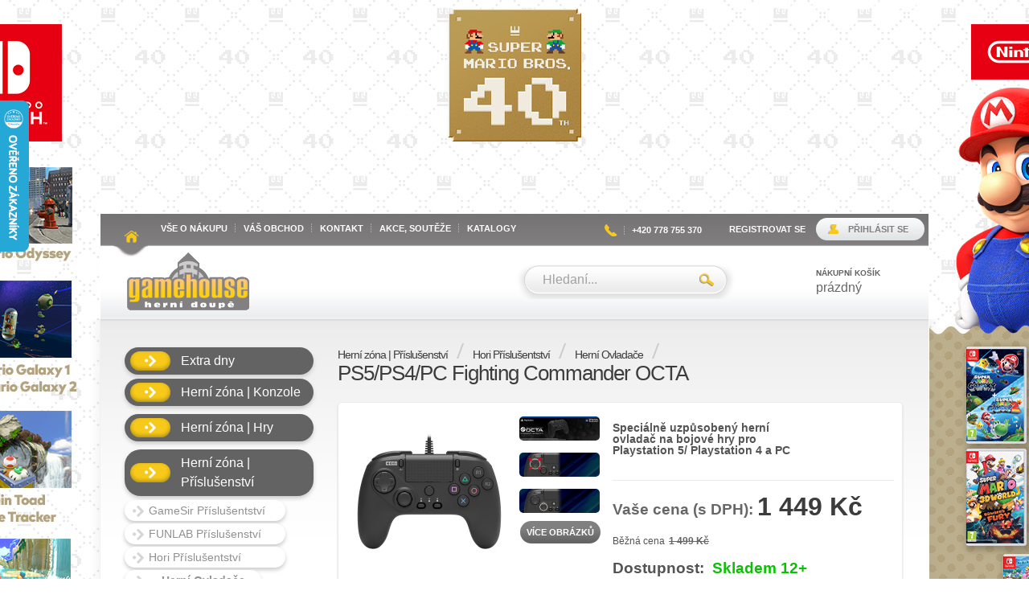

--- FILE ---
content_type: text/html; charset=utf-8
request_url: https://shopsys.gamehouse.cz/ps5-ps4-pc-fighting-commander-octa/?print=1
body_size: 13148
content:
<?xml version="1.0" encoding="utf-8"?>
<!DOCTYPE html PUBLIC "-//W3C//DTD XHTML 1.0 Transitional//EN" "http://www.w3.org/TR/xhtml1/DTD/xhtml1-transitional.dtd">
<html xmlns="http://www.w3.org/1999/xhtml" xml:lang="cs" lang="cs">
<head>
	<meta http-equiv="Content-Type" content="text/html; charset=utf-8" />
	<meta http-equiv="Content-Language" content="cs" />
	<meta http-equiv="imagetoolbar" content="no" />
			<meta name="Description" content="Specializovaný herní e-shop na prodej videoher, konzolí a širokého herního příslušenství. Objevte spolu s námi magický svět her, hraček a elektroniky. Nabízíme značky Nintendo, Xbox, Playstation, EA, Ubisoft, Codemasters, SEGA, Carrera, LEGO, Silverlit, UMAX, Xtreamer, QNAP a další." />
				<meta name="Keywords" content="Nintendo 3DS, Nintendo Wii U, Nintendo, XBOX, XBOX one, XBOX 360, PC videohry, tablety,stavebnice, přehrávače, autodráhy, R/C modely, NAS servery, WiiU, Wii, X360, XOne, PC hry, EA, Ubisoft, Codemasters, SEGA, Carrera, Lego, Silverlit, UMAX, Xtremer, QNAP, 3DS, New Nintendo, figurky, hračky, videohry, autodráha, autodráhy, auta, hry, videohra, herní doupě, doupě, gamehouse, game house, sims, the sims, fifa, nhl, assassins creed, creed, assassin, konzole, herní příslušenství, ochranný obal, obal, levné, levné hry, levné videohry, výpočetní technika, it, PC komponenty, Code name S.T.E.A.M, S.T.E.A.M., Code name, 3DS Code, 3DS name, farming simulator, farming, simulator, gamehouse slevy, počítačové hry, pc hry recenze, recenze, prodej pc her, eshop hry, e-shop hry, eshop videohry, e-shop videohry," />
		<meta name="Author" content="Shopsys.cz - profesionální internetové obchody" />
	<meta name="robots" content="index,follow" />
	<meta name="Rating" content="general" />
			<!-- New Tags 16/10/2019 -->
  <!-- FB -->
			 
			<meta property="og:url" content="shopsys.gamehouse.cz/ps5-ps4-pc-fighting-commander-octa/?print=1" />
			<meta property="og:type" content="article" />
							<meta property="og:title" content="PS5/PS4/PC Fighting Commander OCTA | Gamehouse.cz" />
						<meta id="meta_og_description" property="og:description" content="Popis produktu


	Dratový ovladač optimalizovaný pro bojové hry
	Upravitelná směrová tlačítka d-padu, lze nastavit individuální citlivost pro kažý z osmi směrů
	Osmisměrná analogo..." />
			<meta id="meta_og_image" property="og:image" content="https://shopsys.gamehouse.cz/img/galery/original/7_56719.jpg" />
			<meta property="og:site_name" content="Gamehouse.cz" /> 							<!-- Twitter -->
					<meta name="twitter:card" content="summary">
			<meta name="twitter:site" content="@ConquestCZE">
							<meta property="og:title" content="PS5/PS4/PC Fighting Commander OCTA | Gamehouse.cz" />  						<meta id="meta_twitter_description" name="twitter:description" content="Popis produktu


	Dratový ovladač optimalizovaný pro bojové hry
	Upravitelná směrová tlačítka d-padu, lze nastavit individuální citlivost pro kažý z osmi směrů
	Osmisměrná analogo..."> 			<meta name="twitter:creator" content="@ConquestCZE">
			<meta id="meta_twitter_image" name="twitter:image" content="https://shopsys.gamehouse.cz/img/galery/original/7_56719.jpg">   										
	
	<!-- </New Tags 16/10/2019> -->
                        <meta name="viewport" content="width=device-width, initial-scale=1.0" />
        
			<link rel="icon" type="image/png" href="https://shopsys.gamehouse.cz/favicon-gamehouse-32x32.png" sizes="32x32" />
		<link rel="icon" type="image/png" href="https://shopsys.gamehouse.cz/favicon-gamehouse-16x16.png" sizes="16x16" />
				
	<link rel="stylesheet" type="text/css" href="https://shopsys.gamehouse.cz/style.css?domain_id=7&amp;design_id=0" media="screen, projection" />
	<link rel="stylesheet" type="text/css" href="https://shopsys.gamehouse.cz/print.css" media="print" />
	<link rel="alternate" type="application/rss+xml" title="RSS" href="https://shopsys.gamehouse.cz/db/xml/rss_7.xml" />
	<link rel="stylesheet" href="https://shopsys.gamehouse.cz/img/font/css/font-awesome.css">


			<link rel="stylesheet" type="text/css" href="https://shopsys.gamehouse.cz/img/design/b2c_grey/images.css" media="screen, projection" />
		<!--[if IE 7 ]><link rel="stylesheet" href="https://shopsys.gamehouse.cz/img/font/css/font-awesome-ie7.css"><![endif]-->
	<script type="text/javascript" src="https://shopsys.gamehouse.cz/script.js?domain_id=7&amp;design_id=0"></script>
			<script type="text/javascript" src="https://adresy.netdevelo.cz/complete_address/jquery.addressautocomplete.js"></script>
	
	
	<script type="text/javascript">

		$(document).ready(function(){
		          $('select.styled').styledSelect();
		});

	</script>
	

	<title>PS5/PS4/PC Fighting Commander OCTA  | Gamehouse.cz</title>

	<!-- Google Tag Manager -->
<script>(function(w,d,s,l,i){w[l]=w[l]||[];w[l].push({'gtm.start':
new Date().getTime(),event:'gtm.js'});var f=d.getElementsByTagName(s)[0],
j=d.createElement(s),dl=l!='dataLayer'?'&l='+l:'';j.async=true;j.src=
'https://www.googletagmanager.com/gtm.js?id='+i+dl;f.parentNode.insertBefore(j,f);
})(window,document,'script','dataLayer','GTM-N89RDN3');</script>
<!-- End Google Tag Manager -->
	<!-- Google Analytics -->
<script>
(function(i,s,o,g,r,a,m){i['GoogleAnalyticsObject']=r;i[r]=i[r]||function(){
(i[r].q=i[r].q||[]).push(arguments)},i[r].l=1*new Date();a=s.createElement(o),
m=s.getElementsByTagName(o)[0];a.async=1;a.src=g;m.parentNode.insertBefore(a,m)
})(window,document,'script','https://www.google-analytics.com/analytics.js','ga');

ga('create', 'UA-60135583-1', 'auto');
ga('send', 'pageview');
</script>
<!-- End Google Analytics -->
	<script>(function() {
var _fbq = window._fbq || (window._fbq = []);
if (!_fbq.loaded) {
var fbds = document.createElement('script');
fbds.async = true;
fbds.src = '//connect.facebook.net/en_US/fbds.js';
var s = document.getElementsByTagName('script')[0];
s.parentNode.insertBefore(fbds, s);
_fbq.loaded = true;
}
_fbq.push(['addPixelId', '735618116473533']);
})();
window._fbq = window._fbq || [];
window._fbq.push(['track', 'PixelInitialized', {}]);
</script>
<noscript><img height="1" width="1" alt="" style="display:none" src="https://www.facebook.com/tr?id=735618116473533&amp;ev=PixelInitialized" /></noscript>
	<meta name="google-site-verification" content="0Lsw2IGDQlSPctaIQaPOq20h46nmXgJOA1jwmJ_ofHk" />
	<!-- Smartsupp Live Chat script -->
<script type="text/javascript">
var _smartsupp = _smartsupp || {};
_smartsupp.key = '5b693b690987bf308303f0eef1ebbd65c1ec9291';
window.smartsupp||(function(d) {
	var s,c,o=smartsupp=function(){ o._.push(arguments)};o._=[];
	s=d.getElementsByTagName('script')[0];c=d.createElement('script');
	c.type='text/javascript';c.charset='utf-8';c.async=true;
	c.src='//www.smartsuppchat.com/loader.js?';s.parentNode.insertBefore(c,s);
})(document);
</script>
	<meta name="google-site-verification" content="fEaf0VXZqg5C7IZTxM3z8sV24lKSgmV4vsacSlT11UQ" />
	<script type="text/javascript">
/* <![CDATA[ */
var seznam_retargeting_id = 45012;
/* ]]> */
</script>
<script type="text/javascript" src="//c.imedia.cz/js/retargeting.js"></script>
	<meta name="facebook-domain-verification" content="m8xn6vhie7dvtkz77i9nz4hsa2raug" />

<!-- Facebook Pixel Code -->
<script>
  !function(f,b,e,v,n,t,s)
  {if(f.fbq)return;n=f.fbq=function(){n.callMethod?
  n.callMethod.apply(n,arguments):n.queue.push(arguments)};
  if(!f._fbq)f._fbq=n;n.push=n;n.loaded=!0;n.version='2.0';
  n.queue=[];t=b.createElement(e);t.async=!0;
  t.src=v;s=b.getElementsByTagName(e)[0];
  s.parentNode.insertBefore(t,s)}(window, document,'script',
  'https://connect.facebook.net/en_US/fbevents.js');
  fbq('init', '162281644435395');
  fbq('track', 'PageView');
</script>
<noscript><img height="1" width="1" style="display:none"
  src="https://www.facebook.com/tr?id=162281644435395&ev=PageView&noscript=1"
/></noscript>
<!-- End Facebook Pixel Code -->
	<!-- Hotjar Tracking Code for gamehouse.cz -->
<script>
    (function(h,o,t,j,a,r){
        h.hj=h.hj||function(){(h.hj.q=h.hj.q||[]).push(arguments)};
        h._hjSettings={hjid:931227,hjsv:6};
        a=o.getElementsByTagName('head')[0];
        r=o.createElement('script');r.async=1;
        r.src=t+h._hjSettings.hjid+j+h._hjSettings.hjsv;
        a.appendChild(r);
    })(window,document,'https://static.hotjar.com/c/hotjar-','.js?sv=');
</script>
	<!-- Global site tag (gtag.js) - Google Ads: 940433282 -->
<script async src="https://www.googletagmanager.com/gtag/js?id=AW-940433282"></script>
<script>
  window.dataLayer = window.dataLayer || [];
  function gtag(){dataLayer.push(arguments);}
  gtag('js', new Date());

  gtag('config', 'AW-940433282');
</script>

                        <link rel="stylesheet" type="text/css" href="https://shopsys.gamehouse.cz/hell/gamehouse/css/gamehouse.css?v=1.0.9" media="screen, projection" />
                <script type="text/javascript" src="https://shopsys.gamehouse.cz/hell/gamehouse/js/gamehouse.js?v=1.0.2"></script>
                <script type="text/javascript" src="https://shopsys.gamehouse.cz/hell/gamehouse/js/jquery.ui.touch-punch.min.js?v=0.2.3"></script>
        </head>
<body class="">
	<!-- Google Tag Manager (noscript) -->
<noscript><iframe src="https://www.googletagmanager.com/ns.html?id=GTM-N89RDN3"
height="0" width="0" style="display:none;visibility:hidden"></iframe></noscript>
<!-- End Google Tag Manager (noscript) -->
<a name="top"></a>

	<div id="cookies_warning" class="domain7 clearfix">
		<div id="cookie_domain">7</div>
		<div class="in">
			<div class="cell cell-heading">
				<h2>Webové stránky používají cookies. Pokud budete nadále využívat naše služby, předpokládáme, že souhlasíte s jejich používáním.</h2>
			</div>
			<div class="cell">
				<p>
					Webové stránky používají cookies. Pokud budete nadále využívat naše služby, předpokládáme, že souhlasíte s jejich používáním. <a href="https://shopsys.gamehouse.cz/clanky/zasady-pouzivani-souboru-cookie/" title="Více informací">Více informací</a>				</p>
			</div>
			<div class="cell cell-butt">
				<a href="" class="button" id="cookies_warning_accept">Rozumím</a>
			</div>
		</div>
	</div>


<div class="black-bg">
<div id="wrap" class=" wrap-grey">
	<div class="inner"><div>
	

                        <div id="page-body" class="grey">
        		<div id="page-inner-switch">
			<div id="content" class='noindex'>
								
	<div id="breadcrumb" class="clearfix detail">
	<div class="in">
					 
												<a href="https://shopsys.gamehouse.cz/herni-zona-prislusenstvi/" title="Herní zóna | Příslušenství">Herní zóna | Příslušenství</a>&nbsp;<img src="https://shopsys.gamehouse.cz/img/design/b2c_red/bread_del.png" alt="»" title="»"  width="9" height="19"  />&nbsp;
												<a href="https://shopsys.gamehouse.cz/herni-zona-prislusenstvi/hori-prislusentstvi/" title="Hori Příslušentství">Hori Příslušentství</a>&nbsp;<img src="https://shopsys.gamehouse.cz/img/design/b2c_red/bread_del.png" alt="»" title="»"  width="9" height="19"  />&nbsp;
												<a href="https://shopsys.gamehouse.cz/herni-zona-prislusenstvi/hori-prislusenstvi/herni-ovladace/" title="Herní Ovladače">Herní Ovladače</a>&nbsp;<img src="https://shopsys.gamehouse.cz/img/design/b2c_red/bread_del.png" alt="»" title="»"  width="9" height="19"  />&nbsp;
												<h1>PS5/PS4/PC Fighting Commander OCTA</h1>
						</div>
	</div>
													

<!-- PAGE PRODUCT DETAIL -->
<div id="page-product-detail" class="page"><div class="in">
<div class="page-start"><div class="in">

</div></div>
<div class="page-middle"><div class="in">





<div class="wrap-obal">
  	<div class="wrap_image">
		<div class="image">
																					<a href='https://shopsys.gamehouse.cz/?page=img&img=56826' rel="fancy_gallery" class="pop_gallery" title="PS5/PS4/PC Fighting Commander OCTA"><img src="https://shopsys.gamehouse.cz/galerie/7_56826/ps5-ps4-pc-fighting-commander-octa-default.jpg" alt="PS5/PS4/PC Fighting Commander OCTA" title="PS5/PS4/PC Fighting Commander OCTA"  width="200" height="200" class="product"  /></a>
										<div style="display:none;"><a href="/galerie/10_9620/lexibook-kreslici-projektor-littlest-pet-shop-default.jpg" rel="image_src" /></a></div>
		</div>

		<div class="gallery">
			<div class="gallery-in">
				<div class="gallery-content">
																									<div class="gallery-item">
																										<a href='https://shopsys.gamehouse.cz/?page=img&img=56719' rel="fancy_gallery" class="pop_gallery" title="PS5/PS4/PC Fighting Commander OCTA"><img src="https://shopsys.gamehouse.cz/galerie/7_56719/ps5-ps4-pc-fighting-commander-octa-small.jpg" alt="PS5/PS4/PC Fighting Commander OCTA" title="PS5/PS4/PC Fighting Commander OCTA"  width="100" height="30" class="product product_side"  /></a>
															</div>
																											<div class="gallery-item">
																										<a href='https://shopsys.gamehouse.cz/?page=img&img=56720' rel="fancy_gallery" class="pop_gallery" title="PS5/PS4/PC Fighting Commander OCTA"><img src="https://shopsys.gamehouse.cz/galerie/7_56720/ps5-ps4-pc-fighting-commander-octa-small.jpg" alt="PS5/PS4/PC Fighting Commander OCTA" title="PS5/PS4/PC Fighting Commander OCTA"  width="100" height="30" class="product product_side"  /></a>
															</div>
																											<div class="gallery-item">
																										<a href='https://shopsys.gamehouse.cz/?page=img&img=56721' rel="fancy_gallery" class="pop_gallery" title="PS5/PS4/PC Fighting Commander OCTA"><img src="https://shopsys.gamehouse.cz/galerie/7_56721/ps5-ps4-pc-fighting-commander-octa-small.jpg" alt="PS5/PS4/PC Fighting Commander OCTA" title="PS5/PS4/PC Fighting Commander OCTA"  width="100" height="30" class="product product_side"  /></a>
															</div>
																																			<div class="gallery-item invisible">
																										<a href="https://shopsys.gamehouse.cz/galerie/7_56722/ps5-ps4-pc-fighting-commander-octa-original.jpg" title="PS5/PS4/PC Fighting Commander OCTA" class="pop_gallery" rel="fancy_gallery"><img src="https://shopsys.gamehouse.cz/galerie/7_56722/ps5-ps4-pc-fighting-commander-octa-small.jpg" alt="PS5/PS4/PC Fighting Commander OCTA" title="PS5/PS4/PC Fighting Commander OCTA"  width="100" height="30" class="product product_side"  /></a>															</div>
																																					<a href="#" class="button grey" onclick="$('.gallery-in .gallery-content .gallery-item.invisible').find('a').first().click(); return false;"><span title="Zobrazit další obrázky ve vyskakovacím okně">Více obrázků</span></a>
															<div class="gallery-item invisible">
																										<a href="https://shopsys.gamehouse.cz/galerie/7_56723/ps5-ps4-pc-fighting-commander-octa-original.jpg" title="PS5/PS4/PC Fighting Commander OCTA" class="pop_gallery" rel="fancy_gallery"><img src="https://shopsys.gamehouse.cz/galerie/7_56723/ps5-ps4-pc-fighting-commander-octa-small.jpg" alt="PS5/PS4/PC Fighting Commander OCTA" title="PS5/PS4/PC Fighting Commander OCTA"  width="100" height="100" class="product product_side"  /></a>															</div>
																																			<div class="gallery-item invisible">
																										<a href="https://shopsys.gamehouse.cz/galerie/7_56724/ps5-ps4-pc-fighting-commander-octa-original.jpg" title="PS5/PS4/PC Fighting Commander OCTA" class="pop_gallery" rel="fancy_gallery"><img src="https://shopsys.gamehouse.cz/galerie/7_56724/ps5-ps4-pc-fighting-commander-octa-small.jpg" alt="PS5/PS4/PC Fighting Commander OCTA" title="PS5/PS4/PC Fighting Commander OCTA"  width="100" height="100" class="product product_side"  /></a>															</div>
																																			<div class="gallery-item invisible">
																										<a href="https://shopsys.gamehouse.cz/galerie/7_56725/ps5-ps4-pc-fighting-commander-octa-original.jpg" title="PS5/PS4/PC Fighting Commander OCTA" class="pop_gallery" rel="fancy_gallery"><img src="https://shopsys.gamehouse.cz/galerie/7_56725/ps5-ps4-pc-fighting-commander-octa-small.jpg" alt="PS5/PS4/PC Fighting Commander OCTA" title="PS5/PS4/PC Fighting Commander OCTA"  width="100" height="100" class="product product_side"  /></a>															</div>
																																			<div class="gallery-item invisible">
																										<a href="https://shopsys.gamehouse.cz/galerie/7_56827/ps5-ps4-pc-fighting-commander-octa-original.jpg" title="PS5/PS4/PC Fighting Commander OCTA" class="pop_gallery" rel="fancy_gallery"><img src="https://shopsys.gamehouse.cz/galerie/7_56827/ps5-ps4-pc-fighting-commander-octa-small.jpg" alt="PS5/PS4/PC Fighting Commander OCTA" title="PS5/PS4/PC Fighting Commander OCTA"  width="100" height="100" class="product product_side"  /></a>															</div>
																																			<div class="gallery-item invisible">
																										<a href="https://shopsys.gamehouse.cz/galerie/7_56828/ps5-ps4-pc-fighting-commander-octa-original.jpg" title="PS5/PS4/PC Fighting Commander OCTA" class="pop_gallery" rel="fancy_gallery"><img src="https://shopsys.gamehouse.cz/galerie/7_56828/ps5-ps4-pc-fighting-commander-octa-small.jpg" alt="PS5/PS4/PC Fighting Commander OCTA" title="PS5/PS4/PC Fighting Commander OCTA"  width="100" height="100" class="product product_side"  /></a>															</div>
																																			<div class="gallery-item invisible">
																										<a href="https://shopsys.gamehouse.cz/galerie/7_56829/ps5-ps4-pc-fighting-commander-octa-original.jpg" title="PS5/PS4/PC Fighting Commander OCTA" class="pop_gallery" rel="fancy_gallery"><img src="https://shopsys.gamehouse.cz/galerie/7_56829/ps5-ps4-pc-fighting-commander-octa-small.jpg" alt="PS5/PS4/PC Fighting Commander OCTA" title="PS5/PS4/PC Fighting Commander OCTA"  width="100" height="100" class="product product_side"  /></a>															</div>
																																			<div class="gallery-item invisible">
																										<a href="https://shopsys.gamehouse.cz/galerie/7_56830/ps5-ps4-pc-fighting-commander-octa-original.jpg" title="PS5/PS4/PC Fighting Commander OCTA" class="pop_gallery" rel="fancy_gallery"><img src="https://shopsys.gamehouse.cz/galerie/7_56830/ps5-ps4-pc-fighting-commander-octa-small.jpg" alt="PS5/PS4/PC Fighting Commander OCTA" title="PS5/PS4/PC Fighting Commander OCTA"  width="100" height="100" class="product product_side"  /></a>															</div>
																																			<div class="gallery-item invisible">
																										<a href="https://shopsys.gamehouse.cz/galerie/7_56831/ps5-ps4-pc-fighting-commander-octa-original.jpg" title="PS5/PS4/PC Fighting Commander OCTA" class="pop_gallery" rel="fancy_gallery"><img src="https://shopsys.gamehouse.cz/galerie/7_56831/ps5-ps4-pc-fighting-commander-octa-small.jpg" alt="PS5/PS4/PC Fighting Commander OCTA" title="PS5/PS4/PC Fighting Commander OCTA"  width="100" height="100" class="product product_side"  /></a>															</div>
																																			<div class="gallery-item invisible">
																										<a href="https://shopsys.gamehouse.cz/galerie/7_56832/ps5-ps4-pc-fighting-commander-octa-original.jpg" title="PS5/PS4/PC Fighting Commander OCTA" class="pop_gallery" rel="fancy_gallery"><img src="https://shopsys.gamehouse.cz/galerie/7_56832/ps5-ps4-pc-fighting-commander-octa-small.jpg" alt="PS5/PS4/PC Fighting Commander OCTA" title="PS5/PS4/PC Fighting Commander OCTA"  width="100" height="100" class="product product_side"  /></a>															</div>
																						</div>
			</div>
		</div>
		<br class="tinyclear" />

		<!-- AddThis Button BEGIN -->
		<div class="addthis_toolbox addthis_default_style ">
			<a class="addthis_button_facebook_like" fb:like:layout="button_count"></a>
			<a class="addthis_button_tweet"></a>
			<a class="addthis_counter addthis_pill_style"></a>
		</div>
		<script type="text/javascript" src="//s7.addthis.com/js/300/addthis_widget.js#pubid=xa-512ef5de765b70fe"></script>
		<!-- AddThis Button END -->

		  	</div> 
	 <div class="wrap_info">
		
				<div class="description desc">
			<p>Speciálně uzpůsobený herní ovladač na bojové hry pro Playstation 5/ Playstation 4 a PC</p>

		</div>
		

		
		 			<dl class="prices red">
			<dt class="cenasdph">Vaše cena (s DPH): </dt>
			<dd class="cenasdph">
				1&nbsp;449&nbsp;Kč
							</dd>
			</dl>
		
                

				                 		

				                 			<dl class="prices ceny-next-2">
			<dt class="cenabezdph">
					Běžná cena
			</dt>
			<dd class="cenabezdph">
				<strike>1&nbsp;499&nbsp;Kč</strike>
			</dd>
			</dl>
                		

							
		
		

		
							

								
						
									
											<form name="buy_product" action="					https://shopsys.gamehouse.cz/kosik/
				" method="post" class="print-hide"><input type="hidden" value="buy_product" name="form_name" />
										<dl class="exp clearfix">
						<dt>Dostupnost:</dt>
						<dd class="expedition">
							<span style="color:#07c400">Skladem 12+</span>                                                                                                                    
                                                        						</dd>
					</dl>

					<div class="basket">
						<input type="hidden" value="28059" name="addproduct" />
								<input type="text" value="1" size="15" name="count" class="quantity" id="quantity" />
												<input type="submit" value="Vložit do košíku" name="submit" class="button basket_add" />
											</div>
				</form>



			

				


					<dl class="info clearfix">
									<dt>Kód:</dt>
					<dd>
						HRP52076
					</dd>
				
				
									<dt>Značka:</dt>
					<dd>
						<a href="https://shopsys.gamehouse.cz/hori/" title="HORI">HORI</a>					</dd>
							</dl>
		


		<ul class="c-p-e print-hide">
		    <li class="print"><a href="?print=1" title="Vytisknout">Tisk</a></li>
			<li class="mail"><a href="https://shopsys.gamehouse.cz/?page=mail_product&amp;id=28059" class="iframe">Poslat</a></li>

									<li class="compare">
						<a href="?compare=1" title="Porovnat">Porovnat</a>
					</li>
													<li class="watchdog">
					<a href="https://shopsys.gamehouse.cz/?page=watchdog&id=28059" class='iframe'>Hlídat</a>
				</li>
					
		</ul>




	</div>  

	<br class="tinyclear" />
	<br class="iefix" />
	</div>

  <br />

	



			
	
				
				
	
	
								
				

				
	
	
	
	
	
			<div class="tab-widget">
		<div class="tabs print-hide clearfix">
			
							<a class="tab card-popis" href="#popis"><span>Popis</span></a>
			
						
						
							<a class="tab card-files" href="#files"><span>Soubory</span></a>
			
							<a class="tab card-komentare" href="#komentare"><span>Diskuze</span></a>
			
			
		</div>
		<div class="tab-contents">
			
			
										<div id="popis" class="tab-content active">
				<a name="popis" class="anchor"></a>
				<div class="in">

					<div class="desc">
						<h1>Popis produktu</h1>

<ul>
	<li>Dratový ovladač optimalizovaný pro bojové hry</li>
	<li>Upravitelná směrová tlačítka d-padu, lze nastavit individuální citlivost pro kažý z osmi směrů</li>
	<li>Osmisměrná analogová páčka vám zajistí maximální přesnost a odezvu</li>
	<li>S klasickým šestitlačítkovým layoutem si užijete bojové hry mnohem více, jelikož lze mačkat kombinace talčítek souběžně snadněji, než kdy před tím</li>
	<li>Kompatibilní s konzolí Playstation 5/ Playstation 4 a PC</li>
	<li>Oficiálně vlicencováno společností Sony</li>
</ul>

					</div>
				</div>
			</div>
		
			
							
			
							
			
			
			
										<div id="files" class="tab-content active print-hide">
				<a name="files" class="anchor"></a>
				<div class="in">

							<p>
				<a href="https://shopsys.gamehouse.cz/soubory/28059/hrp52076.pdf" title="hrp52076.pdf">					hrp52076.pdf
				</a> (472 kB)
				<br />
				Manuál  HRP52076 
				</p>
							<p>
				<a href="https://shopsys.gamehouse.cz/soubory/28059/hrp52076 en.pdf" title="hrp52076 en.pdf">					hrp52076 en.pdf
				</a> (452 kB)
				<br />
				
				</p>
							<p>
				<a href="https://shopsys.gamehouse.cz/soubory/28059/hrp52076 pl.pdf" title="hrp52076 pl.pdf">					hrp52076 pl.pdf
				</a> (455 kB)
				<br />
				
				</p>
						</div></div>
			
			
							
			
										<div id="komentare" class="tab-content active">
				<a name="komentare" class="anchor"></a>
				<div class="in">

											<br class="clear" />

						<input type="hidden" value="28059" name="comment_for" />
						<div class="new_comment print-hide">
							<input type="button"  class="button new skryte" value="Nový komentář ke zboží" />
							

<!-- FORUM NEW POST -->

	<div class="comment-respond">
		<h2>Přidat reakci</h2>
		<form name="new_comment" action="" method="post"><input type="hidden" value="new_comment" name="form_name" /><input type="hidden" value="[{&quot;element_name&quot;:&quot;jmeno&quot;,&quot;rules&quot;:[{&quot;name&quot;:&quot;nonempty&quot;,&quot;params&quot;:null}]},{&quot;element_name&quot;:&quot;email&quot;,&quot;rules&quot;:[{&quot;name&quot;:&quot;email&quot;,&quot;params&quot;:[]},{&quot;name&quot;:&quot;nonempty&quot;,&quot;params&quot;:null}]},{&quot;element_name&quot;:&quot;text&quot;,&quot;rules&quot;:[{&quot;name&quot;:&quot;nonempty&quot;,&quot;params&quot;:null}]},{&quot;element_name&quot;:&quot;control&quot;,&quot;rules&quot;:[{&quot;name&quot;:&quot;regexp&quot;,&quot;params&quot;:[&quot;\/^\\w{3}$\/&quot;]},{&quot;name&quot;:&quot;nonempty&quot;,&quot;params&quot;:null}]}]" name="form_validation_rules" />
			<input type="hidden" name="forid" />
			<input type="hidden" name="goodid" />
			<dl class="question">
				<dt>Vaše jméno<span>*</span></dt>
				<dd>
					<input type="text" size="15" name="jmeno" />
					<span class="input-validator-label-empty-for-jmeno input-validator-label-hide if_empty">						<span class="fail" title="Povinná položka">&nbsp;</span>
					</span>				</dd>

				<dt>Váš e-mail<span>*</span></dt>
				<dd>
					<input type="text" value="@" size="15" name="email" />
					<span class="input-validator-label-empty-for-email input-validator-label-hide if_empty">						<span class="fail" title="Povinná položka">&nbsp;</span>
					</span>					<span class="input-validator-label-not-valid-for-email input-validator-label-hide if_empty">						<span class="fail" title="Neplatný e-mail">&nbsp;</span>
					</span>				</dd>

				<dt>Zasílat příspěvky na tento e-mail</dt><dd><input name="info" type="checkbox" value="1"  checked="checked" /></dd>
				<dt>Text komentáře<span>*</span></dt>
				<dd>
					<textarea rows="5" cols="5" name="text"></textarea>
					<span class="input-validator-label-empty-for-text input-validator-label-hide if_empty">						<span class="fail float_right" title="Povinná položka">&nbsp;</span>
					</span>				</dd>
									<dt>Ochrana proti spamu <em>vložte 3 znaky z obrázku<span class="mandatory">*</span>:</em></dt><dd>
						<fieldset class="control">
							<img src="https://shopsys.gamehouse.cz/image.jpg?id=product_detail&p=" alt="image" width='88' height='24' />
							<input type="button" value="" name="refresh" class="refresh" />
							<input type="text" value="" size="15" name="captcha" class="captcha dnone" maxlength="3" />
							<input type="text" size="15" name="control" class="control" maxlength="3" />
							<span class="input-validator-label-empty-for-control input-validator-label-hide if_empty">								<span class="fail" title="Povinná položka">&nbsp;</span>
							</span>													</fieldset>
					</dd>
								<dt></dt><dd><span>*</span> povinné položky<br /><br />
					<input type="submit" value="Odeslat" name="sender" class="button" /></dd>
			</dl>
		</form>
		<br class="tinyclear" />
	</div>

<!-- / FORUM NEW POST -->						</div>
						<br class="clear" />

						



	
										<p>Zboží ještě nebylo okomentováno, buďte první.</p><br />
								
					
				</div>
			</div>
		
			
							
			
					</div>
	</div> 	
	
	<div class="not-cards">
		
		
								<div id="parametry" class="tab-content active">
			<a name="parametry" class="anchor"></a>
				<div class="in params-tab">

					<table class="params">
						<thead>
							<tr>
								<th>Parametr</th>
								<th>Popis</th>
							</tr>
						</thead>
						<tbody>
															<tr class="odd">
									<th>
																					PC
																			</th>
									<td>Ano</td>
								</tr>
															<tr class="odd">
									<th>
																					PlayStation 5
																			</th>
									<td>Ano</td>
								</tr>
															<tr class="odd last">
									<th>
																					PlayStation 4
																			</th>
									<td>Ano</td>
								</tr>
													</tbody>
					</table>
				</div>
			</div>
		
		
		
					
		
		
		
		
		
					
			</div>


 
</div></div>
<div class="page-end"><div class="in"></div></div>
</div></div>
<!-- / PAGE PRODUCT DETAIL -->
							</div>
			<br clear="all" />
		</div>
		<div id="panel-left">
			
<!-- KATEGORIE -->
<div id="panel-categories" class="panel">
                        <a href="#" class="hellper-category-list-dropdown" onclick="return hellperToggleCategoryDrpdwn( this );">Kategorie</a>
        	<div class="in">
		
		<div class="panel-middle">
			<div class="in">
				<div id="categories" class="categories-widget tab-content active">

								<div class="item level1">
														<span id="depImgId806" alt=">" class="icon0"></span>					
								
				
				<a href="https://shopsys.gamehouse.cz/extra-dny/" title="Extra dny"><span></span>Extra dny</a>			</div>
											<div class="item level1">
														<span id="depImgId547" alt="+" class="icon1"></span>					
								
				
				<a href="https://shopsys.gamehouse.cz/herni-zona-konzole/" title="Herní zóna | Konzole"><span></span>Herní zóna | Konzole</a>			</div>
									<div id="depId547" class="closed">
																		</div>
									<div class="item level1">
														<span id="depImgId209" alt="+" class="icon1"></span>					
								
				
				<a href="https://shopsys.gamehouse.cz/herni-zona-hry/" title="Herní zóna | Hry"><span></span>Herní zóna | Hry</a>			</div>
									<div id="depId209" class="closed">
																																																																		</div>
									<div class="item level1">
														<span id="depImgId4" alt="-" class="icon2"></span>					
								
				
				<a href="https://shopsys.gamehouse.cz/herni-zona-prislusenstvi/" title="Herní zóna | Příslušenství"><span></span>Herní zóna | Příslušenství</a>			</div>
									<div id="depId4">
											<div class="item level2">
														<span id="depImgId699" alt="+" class="icon1"></span>					
								
				
				<a href="https://shopsys.gamehouse.cz/herni-zona-prislusenstvi/gamesir-prislusentstvi/" title="GameSir Příslušentství">GameSir Příslušentství</a>			</div>
									<div id="depId699" class="closed">
																																										</div>
									<div class="item level2">
														<span id="depImgId873" alt="+" class="icon1"></span>					
								
				
				<a href="https://shopsys.gamehouse.cz/herni-zona-prislusenstvi/funlab-prislusenstvi/" title="FUNLAB Příslušenství">FUNLAB Příslušenství</a>			</div>
									<div id="depId873" class="closed">
																																				</div>
									<div class="item level2">
														<span id="depImgId696" alt="-" class="icon2"></span>					
								
				
				<a href="https://shopsys.gamehouse.cz/herni-zona-prislusenstvi/hori-prislusentstvi/" title="Hori Příslušentství">Hori Příslušentství</a>			</div>
									<div id="depId696">
											<div class="item selected level3">
														<span id="depImgId818" alt=">" class="icon0"></span>					
								
				
				<a href="https://shopsys.gamehouse.cz/herni-zona-prislusenstvi/hori-prislusenstvi/herni-ovladace/" title="Herní Ovladače">Herní Ovladače</a>			</div>
											<div class="item level3">
														<span id="depImgId816" alt=">" class="icon0"></span>					
								
				
				<a href="https://shopsys.gamehouse.cz/herni-zona-prislusenstvi/hori-prislusenstvi/herni-joysticky/" title="Herní Joysticky">Herní Joysticky</a>			</div>
											<div class="item level3">
														<span id="depImgId819" alt=">" class="icon0"></span>					
								
				
				<a href="https://shopsys.gamehouse.cz/herni-zona-prislusenstvi/hori-prislusenstvi/herni-volanty/" title="Herní Volanty">Herní Volanty</a>			</div>
											<div class="item level3">
														<span id="depImgId817" alt=">" class="icon0"></span>					
								
				
				<a href="https://shopsys.gamehouse.cz/herni-zona-prislusenstvi/hori-prislusenstvi/herni-klavesnice/" title="Herní Klávesnice">Herní Klávesnice</a>			</div>
											<div class="item level3">
														<span id="depImgId815" alt=">" class="icon0"></span>					
								
				
				<a href="https://shopsys.gamehouse.cz/herni-zona-prislusenstvi/hori-prislusenstvi/herni-sluchatka/" title="Herní Sluchátka">Herní Sluchátka</a>			</div>
											<div class="item level3">
														<span id="depImgId821" alt=">" class="icon0"></span>					
								
				
				<a href="https://shopsys.gamehouse.cz/herni-zona-prislusenstvi/hori-prislusenstvi/nabijeci-stanice-a-doky/" title="Nabíjecí stanice a doky">Nabíjecí stanice a doky</a>			</div>
											<div class="item level3">
														<span id="depImgId820" alt=">" class="icon0"></span>					
								
				
				<a href="https://shopsys.gamehouse.cz/herni-zona-prislusenstvi/hori-prislusenstvi/kabely-a-adaptery/" title="Kabely a adaptéry">Kabely a adaptéry</a>			</div>
											<div class="item level3">
														<span id="depImgId823" alt=">" class="icon0"></span>					
								
				
				<a href="https://shopsys.gamehouse.cz/herni-zona-prislusenstvi/hori-prislusenstvi/ochranne-folie/" title="Ochranné folie">Ochranné folie</a>			</div>
											<div class="item level3">
														<span id="depImgId824" alt=">" class="icon0"></span>					
								
				
				<a href="https://shopsys.gamehouse.cz/herni-zona-prislusenstvi/hori-prislusenstvi/pouzdra-a-obaly/" title="Pouzdra a obaly">Pouzdra a obaly</a>			</div>
											<div class="item level3">
														<span id="depImgId822" alt=">" class="icon0"></span>					
								
				
				<a href="https://shopsys.gamehouse.cz/herni-zona-prislusenstvi/hori-prislusenstvi/ostatni-prislusenstvi/" title="Ostatní Příslušenství">Ostatní Příslušenství</a>			</div>
						</div>
									<div class="item level2">
														<span id="depImgId548" alt="+" class="icon1"></span>					
								
				
				<a href="https://shopsys.gamehouse.cz/herni-zona-prislusenstvi/nintendo-prislusenstvi/" title="Nintendo Příslušenství">Nintendo Příslušenství</a>			</div>
									<div id="depId548" class="closed">
																																										</div>
									<div class="item level2">
														<span id="depImgId695" alt=">" class="icon0"></span>					
								
				
				<a href="https://shopsys.gamehouse.cz/herni-zona-prislusenstvi/microsoft-prislusenstvi/" title="Microsoft Příslušenství">Microsoft Příslušenství</a>			</div>
											<div class="item level2">
														<span id="depImgId698" alt=">" class="icon0"></span>					
								
				
				<a href="https://shopsys.gamehouse.cz/herni-zona-prislusenstvi/sony-prislusenstvi/" title="Sony Příslušenství">Sony Příslušenství</a>			</div>
											<div class="item level2">
														<span id="depImgId703" alt=">" class="icon0"></span>					
								
				
				<a href="https://shopsys.gamehouse.cz/herni-zona-prislusenstvi/xrocker-prislusenstvi/" title="XRocker Příslušenství">XRocker Příslušenství</a>			</div>
											<div class="item level2">
														<span id="depImgId829" alt=">" class="icon0"></span>					
								
				
				<a href="https://shopsys.gamehouse.cz/herni-zona-prislusenstvi/knihy-casopisy/" title="Knihy | Časopisy">Knihy | Časopisy</a>			</div>
						</div>
									<div class="item level1">
														<span id="depImgId2" alt="+" class="icon1"></span>					
								
				
				<a href="https://shopsys.gamehouse.cz/hracky-modely/" title="Hračky | Modely"><span></span>Hračky | Modely</a>			</div>
									<div id="depId2" class="closed">
																					<div id="depId52" class="closed">
															<div id="depId362" class="closed">
																								</div>
													<div id="depId125" class="closed">
																											<div id="depId141" class="closed">
																																																																																																</div>
				</div>
													<div id="depId126" class="closed">
																											<div id="depId145" class="closed">
																																																																																																</div>
										</div>
													<div id="depId127" class="closed">
																											<div id="depId134" class="closed">
																																																																																																												</div>
										</div>
													<div id="depId131" class="closed">
																											<div id="depId140" class="closed">
																																																																																																												</div>
										</div>
													<div id="depId736" class="closed">
																								</div>
										</div>
													<div id="depId55" class="closed">
															<div id="depId704" class="closed">
																														</div>
													<div id="depId54" class="closed">
																																																																																																																		</div>
																												</div>
													<div id="depId17" class="closed">
															<div id="depId117" class="closed">
																														</div>
																									<div id="depId106" class="closed">
																		</div>
													<div id="depId153" class="closed">
																		</div>
				</div>
																									<div id="depId655" class="closed">
																		</div>
													<div id="depId309" class="closed">
																																																																								</div>
													<div id="depId516" class="closed">
																								</div>
																</div>
									<div class="item level1">
														<span id="depImgId217" alt="+" class="icon1"></span>					
								
				
				<a href="https://shopsys.gamehouse.cz/umax-zarizeni/" title="UMAX zařízení"><span></span>UMAX zařízení</a>			</div>
									<div id="depId217" class="closed">
																																																																								</div>
									<div class="item level1">
														<span id="depImgId1" alt="+" class="icon1"></span>					
								
				
				<a href="https://shopsys.gamehouse.cz/ostatni-it/" title="Ostatní IT"><span></span>Ostatní IT</a>			</div>
									<div id="depId1" class="closed">
																														</div>
									<div class="item level1">
														<span id="depImgId308" alt="+" class="icon1"></span>					
								
				
				<a href="https://shopsys.gamehouse.cz/vyhodna-koupe/" title="Výhodná koupě"><span></span>Výhodná koupě</a>			</div>
									<div id="depId308" class="closed">
																																																																																																</div>
									<div class="item level1">
														<span id="depImgId734" alt=">" class="icon0"></span>					
								
				
				<a href="https://shopsys.gamehouse.cz/darky-k-objednavce/" title="Dárky k objednávce"><span></span>Dárky k objednávce</a>			</div>
											<div class="item level1">
														<span id="depImgId350" alt=">" class="icon0"></span>					
								
				
				<a href="https://shopsys.gamehouse.cz/predobjednejte-si/" title="Předobjednejte si"><span></span>Předobjednejte si</a>			</div>
			</div>
			</div>
		</div>
		<div class="panel-end">
			<div class="in">
			</div>
		</div>
	</div>
</div>
<!-- / KATEGORIE -->			

				<!-- E-MAILOVÝ ZPRAVODAJ -->
	<div id="panel-maillist" class="panel"><div class="in">
	<a name="maillist"></a>
	<div class="panel-start"><div class="in">E-mailový zpravodaj</div></div>
	<div class="panel-middle"><div class="in">
		<div id="maillist-ajax">

			<p class="white"><strong>Slevy, akce, novinky?</strong> Buďte první kdo o nich ví. <span>Zadejte svůj e-mail a nenechte si je ujít.</span></p>
		<form name="maillist" action="#maillist" method="post"><input type="hidden" value="maillist" name="form_name" />
		<p class="title">Chcete, abychom vám zasílali aktuality?</p>
		<fieldset>
			<input type="text" size="19" name="email" class="text has_blur_focus_text" onfocus="if(this.value=='zadejte e-mail')this.value='';" onblur="if(this.value=='')this.value='zadejte e-mail';" value="zadejte e-mail" /><input type="hidden" class="blur_focus_text" value="zadejte e-mail" />
			
						<input type="text" name="website" style="display:none !important;" value="" tabindex="-1" autocomplete="off">
			
						<div class="cf-turnstile" data-sitekey="0x4AAAAAACJvu1_GzbpZDutk" data-size="compact"></div>
			
			<input type="submit" value="Ok" class="button" />
		</fieldset>
	</form>
				<br class="tinyclear" /></div>
	</div></div>
	<div class="panel-end"><div class="in"></div></div>
	</div></div>
	<!-- / E-MAILOVÝ ZPRAVODAJ -->
			<!-- PANEL INQUIRY -->
<div id="panel-inquiry" class="panel">

</div>
<!-- / PANEL WISHES  -->
			

<div class="panel mall-badge">
	<a href="https://mall.cz/partner/conquest-entertainment" target="_blank" rel="noopener" action="">
		<img src="https://i.cdn.nrholding.net/document/46896840" width="202" height="74" alt="Najdete nás i na MALL.CZ">
	</a>
</div>		</div>

	  <br class="tinyclear" />
	  </div>
  	<br class="tinyclear" />
  	<div id="page-header">
<div id="header" class="header grey">
	<div id="header-table">
		<div class="header-left">
			<div class="logo">	
				<a href="https://shopsys.gamehouse.cz/">
					Gamehouse.cz
				</a>
			</div>
			<div class="shoptitle">
									<div class="h1">GAMEHOUSE.cz - Obchod a eshop s videohrami a herním příslušenstvím</div>
							</div>
		</div>
		<div class="header-right">
			
<div class="hellper-head-search-mobile-wrap">
        <a href="#" class="hellper-head-search-mobile-short" onclick="return hellperToggleHeaderSearch( this );">Search</a>
</div>
<div id="search">
	
	<div class="form">
	<form name="search-form" action="https://shopsys.gamehouse.cz/hledani/" method="get">
		<div class="query"><input type="text" value="Hledaní..." size="15" name="query" class="search_phrase has_blur_focus_text" id="search_phrase" onfocus="if(this.value=='Hledaní...')this.value='';" onblur="if(this.value=='')this.value='Hledaní...';" /><input type="hidden" class="blur_focus_text" value="Hledaní..." /></div>
		<input type="submit" value="Hledat" class="button" />
	</form>
	</div>
			<div id="naseptavac">
			<div class="departments">Nalezená oddělení:</div>
			<ul class="departments"></ul>
			<div class="marks">Nalezené značky:</div>
			<ul class="marks"></ul>
			<div class="products">Nalezené produkty:</div>
			<ul class="products"></ul>
		</div>
	</div>												
<div id="basket-info">
	                <a href="https://shopsys.gamehouse.cz/kosik/" title="Košík" class="hellper-head-cart-mobile-short">Cart</a>        <p class="title">Nákupní košík</p>
	<span id='basket-info-value'>prázdný</span>
</div>										<div class="language-currency-selection">
				<!-- dodat podklad -->
			</div>
		</div>
		<br clear="all" />
	</div>
</div>
<div id="navbar">
<div id="multimenu">
                        <div class="multimenu-inner">
                        <a href="#" class="multimenu-mobile-toggle" onclick="return hellperToggleMobileMenu( this );">&nbsp;</a>
          <ul>

		<li class="mainitem home"><a href="https://shopsys.gamehouse.cz/">domů</a></li>
								<li class="mainitem  mainitem-has-children">
									<a href="https://shopsys.gamehouse.cz/clanky/vse-o-nakupu/" title="Vše o nákupu">Vše o nákupu</a>								                                        <a href="#" class="maintem-mobile-toggle-submenu" onclick="return hellperToggleMenuItemSubmenu( this );">Show/Hide</a>					<ul class="submenu">
																			<li>
																	<a href="https://shopsys.gamehouse.cz/clanky/dopravy/" title="Dopravy" class="first">Dopravy</a>															</li>
																				<li>
																	<a href="https://shopsys.gamehouse.cz/clanky/platby/" title="Platby" class="">Platby</a>															</li>
																				<li>
																	<a href="https://shopsys.gamehouse.cz/clanky/zarucni-podminky-a-reklamacni-rad/" title="Záruční podmínky a reklamační řád" class="">Záruční podmínky a reklamační řád</a>															</li>
																				<li>
																	<a href="https://shopsys.gamehouse.cz/clanky/jak-nakupovat/" title="Jak nakupovat" class="">Jak nakupovat</a>															</li>
																				<li>
																	<a href="https://shopsys.gamehouse.cz/clanky/obchodni-podminky/" title="Obchodní podmínky" class="">Obchodní podmínky</a>															</li>
																				<li>
																	<a href="https://shopsys.gamehouse.cz/clanky/faq/" title="FAQ" class="">FAQ</a>															</li>
																				<li>
																	<a href="https://shopsys.gamehouse.cz/clanky/zasady-pouzivani-souboru-cookie/" title="Zásady používání souborů cookie" class="">Zásady používání souborů cookie</a>															</li>
																				<li>
																	<a href="https://shopsys.gamehouse.cz/clanky/presmerovani-na-novy-e-shop/" title="Přesměrování na nový e-shop" class="">Přesměrování na nový e-shop</a>															</li>
																		</ul>
							</li>
																					<li class="mainitem  mainitem-has-children">
									<a href="https://shopsys.gamehouse.cz/clanky/vas-obchod/" title="Váš obchod">Váš obchod</a>								                                        <a href="#" class="maintem-mobile-toggle-submenu" onclick="return hellperToggleMenuItemSubmenu( this );">Show/Hide</a>					<ul class="submenu">
																			<li>
																	<a href="https://shopsys.gamehouse.cz/kosik/" title="Košík" class="first">Košík</a>															</li>
																				<li>
																	<a href="https://shopsys.gamehouse.cz/clanky/reklamace-3/" title="Reklamace" class="">Reklamace</a>															</li>
																		</ul>
							</li>
														<li class="mainitem  ">
									<a href="https://shopsys.gamehouse.cz/clanky/kontakt/" title="Kontakt">Kontakt</a>											</li>
														<li class="mainitem  mainitem-has-children">
									<a href="https://shopsys.gamehouse.cz/clanky/akce-souteze/" title="AKCE, SOUTĚŽE">AKCE, SOUTĚŽE</a>								                                        <a href="#" class="maintem-mobile-toggle-submenu" onclick="return hellperToggleMenuItemSubmenu( this );">Show/Hide</a>					<ul class="submenu">
																			<li>
																	<a href="https://shopsys.gamehouse.cz/clanky/bonus-k-objednavce-switch-pokemon-scarlet-violet/" title="BONUS K OBJEDNÁVCE SWITCH Pokémon Scarlet &amp; Violet" class="first">BONUS K OBJEDNÁVCE SWITCH Pokémon Scarlet & Violet</a>															</li>
																				<li>
																	<a href="https://shopsys.gamehouse.cz/clanky/bonus-k-objednavce-switch-pokemon-legends-arceus/" title="BONUS K OBJEDNÁVCE SWITCH Pokémon Legends: Arceus" class="">BONUS K OBJEDNÁVCE SWITCH Pokémon Legends: Arceus</a>															</li>
																				<li>
																	<a href="https://shopsys.gamehouse.cz/clanky/bonus-k-objednavce-nintendo-switch-sports/" title="BONUS K OBJEDNÁVCE NINTENDO SWITCH SPORTS" class="">BONUS K OBJEDNÁVCE NINTENDO SWITCH SPORTS</a>															</li>
																				<li>
																	<a href="https://shopsys.gamehouse.cz/clanky/bonus-k-objednavce-switch-super-mario-rpg/" title="BONUS K OBJEDNÁVCE SWITCH Super Mario RPG" class="">BONUS K OBJEDNÁVCE SWITCH Super Mario RPG</a>															</li>
																				<li>
																	<a href="https://shopsys.gamehouse.cz/clanky/predobjednejte-paper-mario-the-thousand-year-door-a-ziskejte-darky/" title="Předobjednejte Paper Mario: The Thousand-Year Door a získejte dárky!" class="">Předobjednejte Paper Mario: The Thousand-Year Door a získejte dárky!</a>															</li>
																				<li>
																	<a href="https://shopsys.gamehouse.cz/clanky/bonus-k-luigi-s-mansion-2-hd-na-nintendo-switch-ziskejte-jedinecne-darky/" title="BONUS k Luigi's Mansion 2 HD na Nintendo Switch získejte jedinečné dárky!" class="">BONUS k Luigi's Mansion 2 HD na Nintendo Switch získejte jedinečné dárky!</a>															</li>
																				<li>
																	<a href="https://shopsys.gamehouse.cz/clanky/super-monkey-ball-banana-rumble-prichazi-s-exkluzivnimi-samolepkami-pro-ty-kdo-si-hru-predobjednaji/" title="Super Monkey Ball Banana Rumble přichází s exkluzivními samolepkami pro ty, kdo si hru předobjednají!" class="">Super Monkey Ball Banana Rumble přichází s exkluzivními samolepkami pro ty, kdo si hru předobjednají!</a>															</li>
																				<li>
																	<a href="https://shopsys.gamehouse.cz/clanky/the-legend-of-zelda-echoes-of-wisdom-specialni-nabidka-pro-fanousky/" title="The Legend of Zelda: Echoes of Wisdom - Speciální nabídka pro fanoušky" class="">The Legend of Zelda: Echoes of Wisdom - Speciální nabídka pro fanoušky</a>															</li>
																				<li>
																	<a href="https://shopsys.gamehouse.cz/clanky/bonusy-k-predobjednavce-super-mario-party-jamboree-pro-nintendo-switch/" title="Bonusy k předobjednávce Super Mario Party Jamboree pro Nintendo Switch" class="">Bonusy k předobjednávce Super Mario Party Jamboree pro Nintendo Switch</a>															</li>
																				<li>
																	<a href="https://shopsys.gamehouse.cz/clanky/ziskejte-stylovou-sportovni-tasku-k-predobjednavce-fitness-boxing-3/" title="Získejte stylovou sportovní tašku k předobjednávce Fitness Boxing 3!" class="">Získejte stylovou sportovní tašku k předobjednávce Fitness Boxing 3!</a>															</li>
																				<li>
																	<a href="https://shopsys.gamehouse.cz/clanky/predobjednejte-si-donkey-kong-country-returns-hd-a-ziskejte-stylovy-stojanek-na-tuzky/" title="Předobjednejte si Donkey Kong Country Returns HD a získejte stylový stojánek na tužky" class="">Předobjednejte si Donkey Kong Country Returns HD a získejte stylový stojánek na tužky</a>															</li>
																		</ul>
							</li>
														<li class="mainitem last mainitem-has-children">
									<a href="https://shopsys.gamehouse.cz/clanky/katalogy/" title="KATALOGY">KATALOGY</a>								                                        <a href="#" class="maintem-mobile-toggle-submenu" onclick="return hellperToggleMenuItemSubmenu( this );">Show/Hide</a>					<ul class="submenu">
																			<li>
																	<a href="https://shopsys.gamehouse.cz/db/downloads/417_katalog_hracek_2025_cz_web.indd.pdf" title="Katalog hraček 2025/2026" class="first">Katalog hraček 2025/2026</a>															</li>
																				<li>
																	<a href="https://shopsys.gamehouse.cz/db/downloads/408_katalog_hracek_2024_cz_web.pdf" title="Katalog hraček 2024/2025" class="">Katalog hraček 2024/2025</a>															</li>
																				<li>
																	<a href="https://shopsys.gamehouse.cz/db/downloads/416_carrera_katalog_2025_cz_web.indd.pdf" title="Katalog Carrera 2025/2026" class="">Katalog Carrera 2025/2026</a>															</li>
																				<li>
																	<a href="https://shopsys.gamehouse.cz/db/downloads/409_carrera_katalog_2024_cz_web.pdf" title="Katalog Carrera 2024/2025" class="">Katalog Carrera 2024/2025</a>															</li>
																				<li>
																	<a href="https://shopsys.gamehouse.cz/db/downloads/415_umax_katalog_25_04_2025.pdf" title="UMAX 2025" class="">UMAX 2025</a>															</li>
																				<li>
																	<a href="https://shopsys.gamehouse.cz/db/downloads/397_carrera_carrerarc_katalog_2024_de_en.pdf" title="Katalog Carrera 2024 original" class="">Katalog Carrera 2024 original</a>															</li>
																				<li>
																	<a href="https://www.mojenintendo.cz/switch/assets/docs/catalogues/Nintendo_Switch_Brochure_winter_2023_web_cz.indd.pdf" title="Nintendo Switch - Zima 2023" class="">Nintendo Switch - Zima 2023</a>															</li>
																				<li>
																	<a href="https://www.mojenintendo.cz/switch/assets/docs/brochures/DiscoverMarioGames_Brochure_230315_cz_web.indd.pdf" title="Discover Mario Games" class="">Discover Mario Games</a>															</li>
																				<li>
																	<a href="https://www.mojenintendo.cz/switch/assets/docs/brochures/SWITCH_SPORTS_BROCHURE_A5_02_cz_web.indd.pdf" title="Nintendo Switch Sports" class="">Nintendo Switch Sports</a>															</li>
																				<li>
																	<a href="https://www.mojenintendo.cz/switch/assets/docs/brochures/GAME_BUILDER_GARAGE_broch_CZ.indd.pdf" title="Game Builder Garage" class="">Game Builder Garage</a>															</li>
																				<li>
																	<a href="https://shopsys.gamehouse.cz/db/downloads/337_PokemonSwordShield_Brochure_CZ.pdf" title="SWITCH Pokémon Sword &amp; Shield" class="">SWITCH Pokémon Sword & Shield</a>															</li>
																				<li>
																	<a href="https://shopsys.gamehouse.cz/db/downloads/336_RingFitAdventure_Brochure_CZ.pdf" title="SWITCH Ring Fit Adventure" class="">SWITCH Ring Fit Adventure</a>															</li>
																		</ul>
							</li>
								




  </ul>
                        </div>
        	<div id="tel-contact">
		<p>
						+420 778 755 370
					</p>
	</div>
							<div id="user_info">
		<div class="valign">
								<span><a href="https://shopsys.gamehouse.cz/registrace/" title="registrovat se">registrovat se</a></span>
					<span class="login"><a href="https://shopsys.gamehouse.cz/prihlaseni/" title="přihlásit se">přihlásit se</a></span>
					</div>
	</div>			</div>
</div></div>
  	</div></div>
</div>

<div class="branding">
	

	
	<!-- brannding -->
	<div class='advert advert-place-4'><a href='https://shopsys.gamehouse.cz/?page=redirect&amp;id=900' >
						<img src='https://shopsys.gamehouse.cz/img/reklama/900.jpg' alt='SHOPSYS.GAMEHOUSE Mario 40th' title='SHOPSYS.GAMEHOUSE Mario 40th' />
						</a></div>
	<!-- / brannding -->

	</div>

<div id="page-footer" class="page-footer-grey">﻿

<div id="footer" style="text-align: center">
                        <div class="hellper-footer-payments-wrap">
                        <img src="https://shopsys.gamehouse.cz/hell/gamehouse/img/logo-gpwebpay.png" width="125" height="71" alt="GP webpay" />
                        <img src="https://shopsys.gamehouse.cz/hell/gamehouse/img/logo-mastercard.png" width="87" height="71" alt="mastercard" />
                        <img src="https://shopsys.gamehouse.cz/hell/gamehouse/img/logo-maestro.png" width="87" height="71" alt="maestro" />
                        <img src="https://shopsys.gamehouse.cz/hell/gamehouse/img/logo-visa.png" width="115" height="71" alt="VISA" />
                </div>
                <div class="hellper-footer-advantages-wrap">
                        <img class="hellper-footer-advantage-original" style="margin-left: auto; margin-right: auto;" src="/img/eshopy-footer.jpg" />
                        <div class="hellper-footer-advantage hellper-footer-advantage-delivery">Dodání do&nbsp;druhého dne po&nbsp;celé ČR</div>
                        <div class="hellper-footer-advantage hellper-footer-advantage-service">Autorizovaný servis</div>
                        <div class="hellper-footer-advantage hellper-footer-advantage-experience">Více než 25&nbsp;let zkušeností</div>
                </div>
        
	<!--fb social plugins -->

	        <div class="footer-facebook-wrap mobile-hide">
            <iframe width="100%" height="200px" frameBorder="0" src="https://www.facebook.com/plugins/likebox.php?href=http%3A%2F%2Fwww.facebook.com%2Fgamehouse.cz&width=980&colorscheme=light&show_faces=true&show_border=false&border_color=%23ffffff&stream=false&header=false&height=185"></iframe>
        </div>
        <div class="footer-facebook-wrap pc-hide">
            <iframe width="100%" height="200px" frameBorder="0" src="https://www.facebook.com/plugins/likebox.php?href=http%3A%2F%2Fwww.facebook.com%2Fgamehouse.cz&colorscheme=light&show_faces=true&show_border=false&border_color=%23ffffff&stream=false&header=false&height=185"></iframe>
        </div>
	
	
	
	
	<!-- fb social plugins end -->

	<div class="in footer-general-inner-wrap">
		<div class="left info-shop">Copyright &copy; <strong>ConQuest entertainment a. s.</strong> - Všechna práva vyhrazena | Gamehouse.cz </div>
		<div id="copyright">
			<span><a href="send:admin)gamehouse.cz(">admin Zavinac gamehouse Tecka cz</a> <a href="#top" id="tothetop">Nahoru</a>
							<a href="https://shopsys.gamehouse.cz/mapa-stranek/" title="Mapa stránek">Mapa stránek</a>			</span><br />
			ShopSys<sup>&reg;</sup> Enterprise - <a href="http://www.shopsys.cz/" title="internetové obchody">internetové obchody</a>
		</div>
		<div class="left info-shop">

		</div>
	</div>

</div>
</div>

</div>

<!--b2c0 b2b1 -->





	<div id="plavouci">

	
	</div>
			<div id="choose_variant" class="print-hide">
			<div class="in">
				<p>Musíte vybrat variantu.</p>
				<div class="buttons single-button">
					<a id="plavouci-okno-close" href="#" class="button">Zavřít</a>
				</div>
			</div>
		</div>
	
<!-- C, Q=75 -->
<div id="banners">
		</div>
	<script type="text/javascript">
//<![CDATA[
var _hwq = _hwq || [];
    _hwq.push(['setKey', '69B4B8234176A1F76977EBF273FF747F']);_hwq.push(['setTopPos', '60']);_hwq.push(['showWidget', '21']);(function() {
    var ho = document.createElement('script'); ho.type = 'text/javascript'; ho.async = true;
    ho.src = ('https:' == document.location.protocol ? 'https://ssl' : 'http://www') + '.heureka.cz/direct/i/gjs.php?n=wdgt&sak=69B4B8234176A1F76977EBF273FF747F';
    var s = document.getElementsByTagName('script')[0]; s.parentNode.insertBefore(ho, s);
})();
//]]>
</script>
	<script type="text/javascript">
/* <![CDATA[ */
var seznam_retargeting_id = 19207;
/* ]]> */
</script>
<script type="text/javascript" src="//c.imedia.cz/js/retargeting.js"></script>
	<script src="https://challenges.cloudflare.com/turnstile/v0/api.js" async defer></script>
</body>
</html>

--- FILE ---
content_type: text/css; charset=utf-8
request_url: https://shopsys.gamehouse.cz/style.css?domain_id=7&design_id=0
body_size: 33162
content:
/* Elements reset, body element, images and primary text/link colors
------------------------------ */
/*branding */

html, body {
    max-width: 100%;
    /*overflow-x: hidden;*/
}

.trailer {
	position: relative;
 	margin-left: 15px;
	border-radius: 10px;
	overflow: hidden;
}

.trailer .action-button {
	position: absolute;
	right: 6px;
	top: 6px;
	padding: 8px;
	background-color: #F7C91B;
	color: black;
	font-size: 22px;
	text-transform: uppercase;
	text-decoration: none;
	font-weight: bold;
	border-radius: 6px;
}

.trailer .action-button:hover {
	color: white;
	background-color: black;
}

@media only screen and (max-width: 1100px) {
	.trailer {
		display: none;
	}
}

.priznak {
	font-size: 16px !important;
	width: 250px;
	padding: 4px !important;
	text-align: center;
	position: absolute;
	right: -75px;
	top: 37px;
	text-transform: uppercase;

	-moz-transform: rotate(45deg);
	-webkit-transform: rotate(45deg);
	-o-transform: rotate(45deg);
	-ms-transform: rotate(45deg);
	transform: rotate(45deg);
}

.advert-place-4 {
	width: 100% !important;
	height: auto !important;
	text-align: center !important;
	overflow: hidden !important;
	top: 0;
	left: 0;
	z-index: -1;
}

.button.continue_in_order {
	float: right;
	font-size: 20px;
	padding: 10px;
	height: 45px;
}

.brannding {}

.black-bg {
	background-color: #000000;
}

.advert-place-4 a {
	display: block;
}

.advert-place-4 img {
	position: fixed;
    top: -0;
    left: -9999px;
    right: -9999px;
    margin: auto;
}

.header {
	background: url('img/design/b2c_grey/bg.png') top left repeat-x;
}

.header.red {
	background: url('img/design/b2c_red/bg.png') top left repeat-x;
}

.header.green {
	background: url('img/design/b2c_green/bg.png') top left repeat-x;
}

.header.blue {
	background: url('img/design/b2c_blue/bg.png') top left repeat-x;
}

.header.red li.mainitem.home {
	top: 16px !important;
}

body {
	background: none !important;
	background-color: #000000;
}

#wrap {
	z-index: 50 !important;
}

.wrap-grey, .wrap-blue, .wrap-red{
	top: 186px;
}

.page-footer-grey, .page-footer-blue {
	margin-top: 186px !important;
}

/*branding end */

/*@import url(http://fonts.googleapis.com/css?family=Open+Sans:400,700,600&subset=latin,latin-ext);*/
/*@import url(http://fonts.googleapis.com/css?family=Lato:400,700,900&subset=latin,latin-ext);*/

body, form, input, select, p, pre, dfn, address, ul, ol, li,
h1, h2, h3, h4, h5, h6, img,
table, tr, td, th, input, textarea {
	font-family: 'Open Sans',arial,helvetica,verdana,sans-serif;
	/*font-family: 'Lato', sans-serif;
	font-family: 'Titillium Web', sans-serif;*/
	font-size: 12px;
	padding: 0;
	margin: 0;
}

body {
	/*background: url('img/design/b2c_red/bg.png') top left repeat-x;*/
	color: #545454;
	text-align: center;
}

body.waiting, body.waiting * {
	cursor: wait !important;
	cursor: progress !important;
}

img {
	border: 0;
}

a, a:link, a:visited, a:active {
	color: #ff1919;
	text-decoration: underline;
	outline: 0;
}

a:hover {
	color: #676767;
	text-decoration: underline;
}

/* Hidden elements in screen version (displayed in print version) */
.print-only {
	display: none !important;
}

/* Definitions of main containers, prior loading of "content" container
------------------------------ */

#wrap {
	width: 1030px;
	margin: 0 auto;
	text-align: left;
	position:relative;
	padding-top: 131px;
}

#wrap > .inner {
	background:url('img/design/b2c_red/content_shadow.png') left top repeat-y;
	margin: 0 -20px;
	padding: 0 20px;
}
#wrap > .inner > div {
	background: #fff url('img/design/b2c_red/content_bg.png') top left repeat-x;
}

.nobackground {
}

#page-header {
	width:100%;
	height: 130px;
	position:absolute;
	top:0px;
	left:0px;
}

#page-body, #page-body_col3 {
	margin:0;
	padding:0 0 10px;

}
/* 2-columns design */
#page-inner-switch {
	float:right;
	width:708px;/* 2-columns design */
	padding-top: 20px;
	padding-right: 27px;
}


#content {
	float:right;
	width:708px;/* 2-columns design */

}

#panel-left {
	float:left;
	width:295px;
	margin-top: 35px;
}

#panel-right {
	display:none; /* 2-columns design */
	width:230px;
	float:right;
}

#index-top #panel-right {
	display:block;
}


#page-footer {
	margin:0px;
	height:auto;
	width:1030px;
	margin-left: auto;
	margin-right: auto;
	clear:both;
	position: relative;
	background: url('img/design/b2c_red/footer_bg.png') top repeat-x;
	background-color: #FFFFFF;
}

#page-footer > div {
	/*width: 1030px;*/
	width: 95%;
	margin: 0 auto;
}


/* 3-columns design */

#page-body_col3 #page-inner-switch {
	width:708px !important;/* 3-columns design */
	float:right;
}


#page-body_col3 #panel-right {
	display:block !important;/* 3-columns design */
}


#page-body_col3 #content {
	width:708px;/* 3-columns design */
	float:left;
}


/* Basic form elements
--------------------------------- */

input, select, textarea {
	border-width: 1px;
	border-style: solid;
	border-color: #ddd;
	background: #fff;
	color: #333;
	padding: 3px 4px 3px 4px;
	font-weight:bold;
	vertical-align:middle;
}

input:hover {
	border-color: /*[input_hover_border_top_color]*/ /*[input_hover_border_right_color]*/ /*[input_hover_border_bottom_color]*/ /*[input_hover_border_left_color]*/;
}

input:focus {
	border-color: /*[input_focus_border_top_color]*/ /*[input_focus_border_right_color]*/ /*[input_focus_border_bottom_color]*/ /*[input_focus_border_left_color]*/;
}

label {
	cursor:pointer;
	vertical-align:middle;
}

input.input-error, textarea.input-error {
	border: 1px solid red !important;
	background: #eee;
}

input.radio, input[type=radio] {
	background-color: transparent;
	border: 0px;
}

input.checkbox, input[type=checkbox] {
	padding:1px;
	border:0px;
	height:13px;
	width:13px;
	background:none;
	vertical-align:middle;
}

.button, .minibtn, .midbtn, .bigbtn, .autobtn, .close.butt {
	border: 0px;
	cursor: pointer;
	color: #fff;
	font-weight: bold;
	font-size: 11px;
	vertical-align:middle;
	background: #ff1919;
	border-radius: 20px;
	color: #fff;
	display: inline-block;
	text-transform: uppercase;
	height: 28px;
	line-height: 28px;
	width: auto;
	padding: 0 12px;
	margin-left: 2px;
}
a.button, a.close.butt{
	text-decoration: none;
	color: #fff !important;
	padding: 0px 14px;
	height: auto;
}
.button.fright {
	float: right;
}
.button.fleft {
	float: left;
}
.button.grey, .minibtn.grey, .midbtn.grey, .bigbtn.grey, .autobtn.grey {
	background: #818080 url('img/design/b2c_red/button_grey.png') bottom repeat-x;
}
.button.grey:hover, .minibtn.grey:hover, .midbtn.grey:hover, .bigbtn.grey:hover, .autobtn.grey:hover {
	background: #656464
}
.button:hover {
	background: #cf0909;
}
.button.basket_add {
	/*background-image: url('img/design/b2c_red/ico-basket.png');
	background-position: 10px 50%;
	background-repeat: no-repeat;*/
	padding-left: 0px;
	width: 100%;
	height: 50px;
	font-size: 160%;
}
.minibtn {
	width:35px;
}
.midbtn {
	width:100px;
}
.bigbtn {
	width:140px;
}
.autobtn {
	width:auto;
}
fieldset {
	border:0;
	padding:0;
	margin:0;
}
fieldset.control * {
	vertical-align:middle;
}

fieldset.control .refresh {
	background:/*[captcha_button_background_color]*/ url('img/design/button_refresh.jpg') no-repeat;
	border:1px solid /*[captcha_button_border_color]*/;
	width:25px;
	height:24px;
	cursor:pointer;
}
fieldset.control .control {
	line-height:17px;
	height:17px;
	font-size:17px;
	width:32px;
}
a.button2 {
	background:url('img/design/generated/7_0_bg_link.png') repeat-x;
	padding:4px 15px;
	border:1px solid /*[button2_border_color]*/;
	color:/*[button2_color]*/;
	font-weight:bold;
	text-decoration:none;
	display: inline-block;
}

fieldset dl {
	margin:0;
	padding:0;
}

fieldset dt {
	margin:0;
	float:left;
	clear:left;
	width:50%;
}

fieldset dd {
	margin:0;
	float:left;
}

fieldset dd * {
	vertical-align:middle;
}

fieldset dd input {
	width:130px;
}

fieldset dd select {
	width:140px;
}

fieldset dt strong {
	font-size:130%;
	color: red;
	padding:0 5px;
}

fieldset.center dt {
	text-align:right;
	padding:3px 5px 0 0;
	margin-bottom:5px;
}

fieldset.center dd {
	margin-bottom:5px;
}

input.button::-moz-focus-inner {
	padding: 0;
	border: 0;
}

/* prices and info distribution lists
------------------------------ */
dl.prices, dl.info{
	float: left;
	width: 100%;
	padding: 0;
	margin: 1px 0;
	text-align:right;
	color:/*[dl_price_info_color]*/;
}

dl.prices.orange dd {
	color: #da8a3c
}

dl.prices dt, dl.info dt {
	float: left;
	width: 35%;
	margin: 0;
	padding: 0;
	text-align:left;
	clear:left;
}

dl.prices dd, dl.info dd {
	float: left;
	*float: none;
	width: 60%;
	padding: 0 0 0 5px;
	margin: 0;
	text-align:left;
}


/* Classes which contain price info
-------------------------- */

.cenasdph {
	color: #ff1919;
	font-size: 14px;
	font-weight: bold;
}

.cenabezdph {
	color: /*[price_bezdph_color]*/;
	font-weight: bold;
}

.cenapayment {
	color:/*[price_payment_color]*/;
	font-weight: bold;
}

.beznacenasdph {
	font-weight: bold;
}

.beznacenabezdph {
	font-weight: bold;
}

.sleva, .akcnisleva {
	color:#676767;
	font-weight: bold;
}

.akcnisleva {
	color: /*[price_akcnisleva_color]*/;
}

.kredity {
	color: /*[kredity_color]*/;
	font-weight: bold;
}

.total-price {
	color: /*[price_total_color]*/;
	font-weight: bold;
	font-size: 24px;
}

/* other global settings
------------------------- */

hr {
	background: gray;
	border: 0px;
	height: 1px;
}

br.clear {
	clear:both;
}

br.tinyclear {
	clear:both;
	line-height:1px;
	height:1px;
	font-size:1px;
	overflow:hidden;
}

div.clear {
	clear:both;
	height:1px;
	overflow:hidden;
}

p {
	line-height:170%;
	font-size: 120%;
}

dfn {
	cursor:help;
	font-style: normal;

}

.col_2 {
	float: left;
	width: 50%;
}

.pass_strength {
	border:1px solid /*[pass_strength_color]*/;
	height:12px;
	line-height:12px;
	overflow:hidden;
	margin-top:2px;
	text-align: left;
	position:relative;
}

.pass_strength span {
	position: absolute;
	top: 0px;
	left: 4px;
	font-weight: bold;
	font-size: 12px;
}

span.snippet {
	background:/*[snippet_background_color]*/;
	color:/*[snippet_color]*/;
	font-weight:bold;
}
.autowidth, .autowidth dt{
	width:auto;
}
.autowidth dd {
	margin-left:10px;
}
.pointer {
	cursor:pointer;
}
.inline-block {
	display: inline-block;
}
/* arrows
---------------*/

span.arrow-up {
	display:block;
	background:url('img/design/generated/7_0_arrows.png') no-repeat -14px -14px;
	width:14px;
	height:14px;
	cursor:pointer;
}

span.arrow-up-active {
	display:block;
	background:url('img/design/generated/7_0_arrows.png') no-repeat 0px -14px;
	width:14px;
	height:14px;
}

span.arrow-down {
	display:block;
	background:url('img/design/generated/7_0_arrows.png') no-repeat -14px 0px;
	width:14px;
	height:14px;
	cursor:pointer;
}

span.arrow-down-active {
	display:block;
	background:url('img/design/generated/7_0_arrows.png') no-repeat 0px 0px;
	width:14px;
	height:14px;
}


span.arrow-left {
	display:block;
	background:url('img/design/generated/7_0_arrows.png') no-repeat -14px -28px;
	width:14px;
	height:14px;
	cursor:pointer;
}

span.arrow-left-active {
	display:block;
	background:url('img/design/generated/7_0_arrows.png') no-repeat 0px -28px;
	width:14px;
	height:14px;
}

span.arrow-right {
	display:block;
	background:url('img/design/generated/7_0_arrows.png') no-repeat -14px -42px;
	width:14px;
	height:14px;
	cursor:pointer;
}

span.arrow-right-active {
	display:block;
	background:url('img/design/generated/7_0_arrows.png') no-repeat 0px -42px;
	width:14px;
	height:14px;
}

/* center, right..
------------------------- */

.center {
	text-align:center;
}

.right {
	text-align:right;
}

/* specific colors for elements
---------------------------------*/

.expedition-level0 , .expedition{
	color:#008800;
}

.expedition-level1 {
	color:#FF8800;
}

.expedition-level2 {
	color:#FF0000;
}


.flags {
	margin:5px 0px;
	line-height:150%;
	cursor: default;
}
.flags * {
	vertical-align:middle;
}
.flags span {
	font-size:90%;
	padding:2px 4px;
	display: inline-block;
}

#products-table .flags {
	display: inline;
}

tbody tr.odd td, tbody tr.odd th {
}

.legenda {
	padding:5px 0;
}
.legenda span.status-1, .legenda span.status-2, .legenda span.status-3 {
	padding:1px 8px;
	margin-right:5px;
}

.legenda span.status-1 {
	margin-left: 10px;
	margin-right: 0px;
}

/* elementy pro page
-----------------------*/

.page {
}

.page .in {
}

.page .page-start {
	font-weight: bold;
	border:0;
}

.page-on-index .page-start {/* special styles for pages on homepage */
	background:none;
	border-bottom:1px solid /*[page_start_index_border_bottom_color]*/;
}

.page .page-start .in {
	padding:5px 14px;
	color: #ff1919;
	font-size: 26px;
	font-weight: normal;
}

.page-on-index .page-start .in {
	padding:7px 0px;
}

.page-start .in h1, .page-start .in h2 {
	color: #ff1919;
	font-size: 26px;
	font-weight: normal;
}

.page-start .in h2 {
	font-size: 26px;
}

.page-on-index .page-start .in div, .page-on-index .page-start .in h1 {/* special styles for pages on homepage */
	padding:8px 14px;
	display:inline;
}


.page-middle {
}

.page-middle .in {
	padding:8px 14px;
}
#panel-top-products .page-middle .in {
	padding: 0px;
}

.nobackground .page-middle .in {
	padding:8px 0;
}

.nobackground .page-middle .in > p {
	padding-left: 14px !important;
}

.page-middle .in h2, .page-middle .in h3{
	color: #ff1919;
	font-size: 140%;
	margin: 0 0 5px 0;
}
#recommend .page-start .in h2, #recommend .page-start .in h3 {
	font-size: 26px;
	font-weight: normal;
}

.page-middle .in h2 a, .page-middle .in h3 a {
	color: #00ADD1;
	text-decoration:none;
}

.page-middle .in h2 a:hover, .page-middle .in h3 a:hover {
	text-decoration:underline;
}


.page-end {
}

.page-end .in {
}

.page-bar {
	padding-top: 1px;
	padding-bottom: 1px;
	border-top: 1px solid /*[page_bar_border_top_color]*/;
	border-bottom: 1px solid /*[page_bar_border_bottom_color]*/;

}

.page-bar .in {
	color: /*[page_bar_in_color]*/;
	padding: 1px 4px 1px 20px;
	background: /*[page_bar_in_background_color]*/ url('img/design/arrow-yellow.gif') no-repeat 5px 50%;
	border-top: 1px solid /*[page_bar_in_border_top_color]*/;
	border-bottom: 1px solid /*[page_bar_in_border_bottom_color]*/;

}

/* panely
------------------------------*/
.panel {
	margin:0 0 20px 0;
	padding: 0 30px;
}

.panel .in {
}

.panel-start {
	font-weight: bold;
	color: #fff;
	padding-bottom: 10px;
}
.panel-start .in {
	padding:7px 14px;
	background: #ff1919;
	border-radius: 20px;
	font-size: 14px;
	font-weight: bold;
}

.panel-middle {
	box-shadow: rgba(0,0,0, 0.1) 0 7px 5px;
	border-bottom-left-radius: 10px;
	border-bottom-right-radius: 10px;
}

.panel-middle .in {
	padding: 14px;
}

.panel-end {
}

.panel-end .in {
}

/* styles for product list in panels
---------------------------- */
.panel .products{
	list-style-type:none;
}
.panel .products li {
	padding:0 0 10px 0;
	margin:0 0 10px 0;
	border-bottom:1px solid /*[panel_products_border_bottom_color]*/;
	height:auto;
	min-height:1px !important;
	clear:both;
}
.panel .products li.last {
	padding:0;
	border:0;
}
.panel .products li .image {
	float:left;
	width:44px;
	height:40px;
	border:1px solid /*[panel_products_item_image_border_color]*/;
	background:/*[panel_products_item_image_background_color]*/;
	text-align:center;
	line-height:40px; /* vertical align hack - has to be height of the element*/
	font-size:0px;/* vertical align hack */
}
.panel .products li .image img, .panel .products li .image a {
	vertical-align:middle;/* vertical align hack */
	display:inline; /* vertical align hack */
}
.panel .products .info {
	width:150px;
	text-align:left;
	float:right;
}

.panel .products li h4 {
	margin:0 0 5px 0;
	overflow: hidden;
}

.panel .products li h4 a {
	color:/*[panel_products_item_header_color]*/;
	text-decoration:none;
}

.panel .products li h4 a:hover {
	text-decoration:underline;
}

.panel .products li p {/* 3 lines for text */
	max-height:4.2em;
	font-weight:normal;
	overflow:hidden;
}

.panel .products li dl {
}

.panel .products li dl dt {
	width:auto;
}

.panel .products li dl dd {
	width:auto;
}


/* Index-top and right panels specifications
---------------- */

#index-top {
	margin-bottom:2px;
}

#index-top .page {
	float:left;
}

#index-top .panel {
	width:232px;
	/*height:225px;*/
	padding:0px 0px;
}
#panel-right .panel {
	margin-bottom:5px !important;
}
#index-top .panel .panel-start{
	border:0;
	background:/*[panel_start_background_color]*/;
	color:/*[panel_start_color]*/;
}
#index-top .panel .panel-middle, #panel-right .panel .panel-middle{
	background:/*[panel_middle_background_color]*/;
}

#index-top .panel .panel-middle .in {
	padding:12px 12px 0px 12px;
}

#panel-right .panel .panel-middle .in {
}

#index-top .products li {
	margin-bottom:5px;
	padding-bottom:5px;
}

/**
 * V index bez pravého panelu roztáhne megaakce
 **/
.index-top-wide #page-special-action-up,
.index-top-wide #page-special-action-down,
.index-top-wide #page-special-action,
.index-top-wide #actions_slider {
	width: auto !important;
}

.index-top-wide #actions_slider .inner .wrap_info {
	width: 535px !important;
}

.index-top-wide #actions_slider .inner,
.index-top-wide #actions_slider .inner .noimage {
	width: 720px !important;
}

/* CSS PRO JQUERY PLUGINY */

/* fancybox
------------- */

/*
 * FancyBox - jQuery Plugin
 * Simple and fancy lightbox alternative
 *
 * Examples and documentation at: http://fancybox.net
 *
 * Copyright (c) 2008 - 2010 Janis Skarnelis
 * That said, it is hardly a one-person project. Many people have submitted bugs, code, and offered their advice freely. Their support is greatly appreciated.
 *
 * Version: 1.3.4 (11/11/2010)
 * Requires: jQuery v1.3+
 *
 * Dual licensed under the MIT and GPL licenses:
 * http://www.opensource.org/licenses/mit-license.php
 * http://www.gnu.org/licenses/gpl.html
 */

#fancybox-loading {
	position: fixed;
	top: 50%;
	left: 50%;
	height: 40px;
	width: 40px;
	margin-top: -20px;
	margin-left: -20px;
	cursor: pointer;
	overflow: hidden;
	z-index: 1104;
	display: none;
}

#fancybox-loading div {
	position: absolute;
	top: 0;
	left: 0;
	width: 40px;
	height: 480px;
	background-image: url('img/design/fancybox/fancybox.png');
}

#fancybox-overlay {
	position: absolute;
	top: 0;
	left: 0;
	width: 100%;
	z-index: 1100;
	display: none;
}

#fancybox-tmp {
	padding: 0;
	margin: 0;
	border: 0;
	overflow: auto;
	display: none;
}

#fancybox-wrap {
	position: absolute;
	top: 0;
	left: 0;
	padding: 20px;
	z-index: 1101;
	outline: none;
	display: none;
}

#fancybox-outer {
	position: relative;
	width: 100%;
	height: 100%;
	background: #fff;
}

#fancybox-content {
	width: 0;
	height: 0;
	padding: 0;
	outline: none;
	position: relative;
	overflow: hidden;
	z-index: 1102;
	border: 0px solid #fff;
	min-height: 350px;
}

#fancybox-hide-sel-frame {
	position: absolute;
	top: 0;
	left: 0;
	width: 100%;
	height: 100%;
	background: transparent;
	z-index: 1101;
}

#fancybox-close {
	position: absolute;
	top: 0px;
	right: -15px;
	width: 30px;
	height: 30px;
	background-image: url('img/design/b2c_red/fancy-close.png');
	background-position:0 0px;
	cursor: pointer;
	z-index: 1103;
	display: none;
}

#fancybox_error {
	color: /*[fancybox_error_color]*/;
	font: normal 12px/20px Arial;
	padding: 14px;
	margin: 0;
}

#fancybox-img {
	width: 100%;
	height: 100%;
	padding: 0;
	margin: 0;
	border: none;
	outline: none;
	line-height: 0;
	vertical-align: top;
}

#fancybox-frame {
	width: 100%;
	height: 100%;
	border: none;
	display: block;
}

#fancybox-left, #fancybox-right {
	position: absolute;
	bottom: 0px;
	height: 100%;
	width: 35%;
	cursor: pointer;
	outline: none;
	background: transparent url('img/design/fancybox/blank.gif');
	z-index: 1102;
	display: none;
}

#fancybox-left {
	left: 0;
}

#fancybox-right {
	right: 0;
}

#fancybox-left-ico, #fancybox-right-ico {
	position: absolute;
	top: 50%;
	left: -9999px;
	width: 61px;
	height: 61px;
	margin-top: -30px;
	cursor: pointer;
	z-index: 1102;
	display: block;
}

#fancybox-left-ico {
	background-image: url('img/design/b2c_red/fancy-left.png');
	background-position: 0 0;
}

#fancybox-right-ico {
	background-image: url('img/design/b2c_red/fancy-right.png');
	background-position: 0 0;
}

#fancybox-left:hover, #fancybox-right:hover {
	visibility: visible; /* IE6 */
}

#fancybox-left span {
	left: -30px;
}

#fancybox-right span {
	left: auto;
	right: -30px;
}

.fancybox-bg {
	position: absolute;
	padding: 0;
	margin: 0;
	border: 0;
	width: 20px;
	height: 20px;
	z-index: 1001;
}

#fancybox-bg-n {
	top: -20px;
	left: 0;
	width: 100%;
	background-image: url('img/design/fancybox/fancybox-x.png');
}

#fancybox-bg-ne {
	top: -20px;
	right: -20px;
	background-image: url('img/design/fancybox/fancybox.png');
	background-position: -40px -162px;
}

#fancybox-bg-e {
	top: 0;
	right: -20px;
	height: 100%;
	background-image: url('img/design/fancybox/fancybox-y.png');
	background-position: -20px 0px;
}

#fancybox-bg-se {
	bottom: -20px;
	right: -20px;
	background-image: url('img/design/fancybox/fancybox.png');
	background-position: -40px -182px;
}

#fancybox-bg-s {
	bottom: -20px;
	left: 0;
	width: 100%;
	background-image: url('img/design/fancybox/fancybox-x.png');
	background-position: 0px -20px;
}

#fancybox-bg-sw {
	bottom: -20px;
	left: -20px;
	background-image: url('img/design/fancybox/fancybox.png');
	background-position: -40px -142px;
}

#fancybox-bg-w {
	top: 0;
	left: -20px;
	height: 100%;
	background-image: url('img/design/fancybox/fancybox-y.png');
}

#fancybox-bg-nw {
	top: -20px;
	left: -20px;
	background-image: url('img/design/fancybox/fancybox.png');
	background-position: -40px -122px;
}

#fancybox-title {
	font-family: Helvetica;
	font-size: 12px;
	z-index: 1102;
}

.fancybox-title-inside {
	padding-bottom: 10px;
	text-align: center;
	color: /*[fancybox_title_inside_color]*/;
	background: /*[fancybox_title_main_color]*/;
	position: relative;
}

.fancybox-title-outside {
	padding-top: 10px;
	color: /*[fancybox_title_outside_colo]*/;
}

.fancybox-title-over {
	position: absolute;
	bottom: 0;
	left: 0;
	color: /*[fancybox_title_over_color]*/;
	text-align: left;
}

#fancybox-title-over {
	padding: 10px;
	background-image: url('img/design/fancybox/fancy_title_over.png');
	display: block;
}

.fancybox-title-float {
	position: absolute;
	left: 0;
	bottom: -20px;
	height: 32px;
}

#fancybox-title-float-wrap {
	border: none;
	border-collapse: collapse;
	width: auto;
}

#fancybox-title-float-wrap td {
	border: none;
	white-space: nowrap;
}

#fancybox-title-float-left {
	padding: 0 0 0 15px;
	background: url('img/design/fancybox/fancybox.png') -40px -90px no-repeat;
}

#fancybox-title-float-main {
	color: #FFF;
	line-height: 29px;
	font-weight: bold;
	padding: 0 0 3px 0;
	background: url('img/design/fancybox/fancybox-x.png') 0px -40px;
}

#fancybox-title-float-right {
	padding: 0 0 0 15px;
	background: url('img/design/fancybox/fancybox.png') -55px -90px no-repeat;
}

/* tooltip
------------ */
#simpleTooltip {
	padding: 7px;
	color: /*[simpletooltip_color]*/;
	border: 1px solid /*[simpletooltip_border_color]*/;
	background: #fff
}

#simpleTooltip2 {
	padding: 7px;
	color: /*[simpletooltip2_color]*/;
	border: 1px solid /*[simpletooltip2_border_color]*/;
	background: #fff
}


/* taby
------------ */
.tab-widget .tab-contents .tab-content {
	display: none;
}

.tab-widget .tab-contents .tab-content.active {
	display: block;
}

.hidden {
	display: none;
}

/* jQuery Spinbox */

input.spinbox-active {
	background-repeat:no-repeat;
	background-position:right 0px;
	background-image:url(img/design/spinbox-sprite.png);
}
input.spinbox-active.spinbox-up-hover {
	background-position:right -20px;
	cursor:pointer;
}
input.spinbox-active.spinbox-down-hover {
	background-position:right -40px;
	cursor:pointer;
}
input.spinbox-active.spinbox-up {
	background-position:right -80px;
	cursor:pointer;
}
input.spinbox-active.spinbox-down {
	background-position:right -60px;
	cursor:pointer;
}

/*
zatim nechat, bude se hodit pro dalsi implementaci
.success {
	text-align: center;
	color: green;
	font-weight: bold;
	margin-bottom: 5px;
}

.error {
	text-align: center;
	color: red;
	font-weight: bold;
	margin-bottom: 5px;
}

.exclamation {
	display: block;
	float: left;
	width: 0px !important;
	position: relative;
}

.exclamation-image-in, .exclamation-in {
	position: absolute;
	top: 0px;
	left: -18px;
	height: 13px !important;
	width: 15px !important;
	color: red !important;
	border: 1px green solid;
	font-weight: bold;
	text-align: center;
	padding: 1px 0 1px 0;
}

.exclamation-image-in {
	border-width: 0px !important;
	background: transparent url('img/exclamation.gif') no-repeat 50% 50%;
}

*/

/* Hodnocení */
.rating a {
	width: 16px;
	height: 16px;
	display: inline-block;
	background: url('img/design/star.png') no-repeat 3px 0px;
	padding: 0px 3px 0px 3px;
	text-decoration: none;
}

.rating a.light {
	background-position: 3px -32px;
}

.rating a.activ {
	background-position: 3px -16px;
}

.if_empty .fail, .if_error .fail {
	background: url('img/design/ico_nok.gif') no-repeat center;
	height: 18px;
	width: 18px;
	display: inline-block;
	cursor: default;
}

.input-validator-label-hide {
	display: none;
}

.mandatory {
	color:/*[wishes_question_color]*/;
	padding:0px 5px;
	vertical-align:middle;
	font-weight: bold;
	font-size: 130%;
}

.question-icon {
	background:url('img/design/ico_question.png') no-repeat;
	width:14px;
	height:14px;
	vertical-align:middle;
	margin:0 3px 0 0;
	display:inline-block;
}

.float_right {
	float: right;
}
.nowrap {
	white-space: nowrap;
}
#choose_variant {
	display: none;
}
/* styl pro texty s wysiwigu */
.desc ul, .desc ol{
	margin-left:40px;
}


/* Našeptávač adres */
.addressautocomplete {
	padding: 2px !important;
	border: 1px solid black !important;
	background-color: white !important;
	position: absolute !important;
	border-collapse: collapse !important;
	z-index: 10 !important;
	max-height: 100px !important;
	overflow: auto !important;
	width: 200px !important;
}

.addressautocomplete td {
	padding: 2px !important;
	cursor: pointer !important;
	border:0 !important;
}

.addressautocomplete td.hide {
	display: none !important;
}
.addressautocomplete td.gray {
	font-style: italic !important;
	color: #666666 !important;
}

.addressautocomplete tr.selected td {
	background-color: /*[switcherbox_tab_active_background_color]*/ !important;
}

#index-top .advert {
	margin-bottom:5px;
}

#panel-right .advert, #panel-left .advert {
	margin-bottom: 20px;
}

.advert-place-1 {
	margin:5px 0 !important;
}

/*skrytí falešného inputu na captchu*/
.dnone {
	display: none;
}


/* clearfix */
.clearfix:after {content: "."; clear: both; display: block; height: 0; clear: both; visibility: hidden;}
.clearfix {clear: both; display: inline-block; }
* html .clearfix {height: 1%;}

/* adverts */
.advert-place-2 {
	padding: 0 30px;
}

/* carousel */
.jcarousel-skin-tango .jcarousel-prev-horizontal {/*slider-arrow-left-inactive.png*/
	cursor: pointer;
	height: 42px;
	left: 5px;
	position: absolute;
	top: 83px;
	width: 23px;
	background: url('img/design/b2c_red/slider-arrow-left.png') top left no-repeat;
}

.jcarousel-skin-tango .jcarousel-next-horizontal {
	cursor: pointer;
	height: 42px;
	position: absolute;
	right: 5px;
	top: 83px;
	width: 23px;
	background: url('img/design/b2c_red/slider-arrow-right.png') top left no-repeat;
}
.jcarousel-next-disabled {
	background: url('img/design/b2c_red/slider-arrow-right-inactive.png') top left no-repeat !important;
}
.jcarousel-prev-disabled {
	background: url('img/design/b2c_red/slider-arrow-left-inactive.png') top left no-repeat !important;
}
.jcarousel-container {
	position: relative;
}
.jcarousel-clip {
	width: 592px;
	margin: 0 auto;
	overflow: hidden;
}

.icon-remove:before, .icon-chevron-left:before, .icon-chevron-right:before {
	text-indent: -9999px;
}

/* styled */
select.styled {display: none}

.styledSelect {
	width: 160px;
	font-size: 14px;
	height: 28px;
	margin: 0 auto 10px;
	padding: 0px 20px 0 10px;
	position: relative;
	display:inline-block;
	vertical-align:middle;
	z-index:100;
	background: url('img/design/b2c_red/button_bg_white.png') repeat left bottom;
	font-weight: normal;
	border-radius: 10px;
	border: 1px solid #dddddd;
}
.styledSelect ul {
	list-style: none;
	margin: 0;
	position: absolute;
	top: 0;
	left: 0;
	width: 140px;
	cursor:pointer;
	background: url('img/design/b2c_red/select-arrow.png') no-repeat 93% 10px;
}
.styledSelect.open ul {
	padding: 0px;
	overflow: auto;
	overflow-x: hidden;
	border-radius: 10px;
	border: 1px solid #dddddd;
	margin: -1px 0 0 -1px !important;
}
.styledSelect ul li {
	margin: 0;
	line-height:28px;
	height: 28px;
	padding:0 5px;
	padding-right: 15px;
	padding-left: 10px;
	display: block;
	overflow: hidden;
	text-transform: uppercase;
	font-size: 11px;
	font-weight: 600;
}
.styledSelect.open ul li { background-color: #fff; }
.styledSelect.open ul li.selected { background-color: #eee; color:black; }
.styledSelect.open ul li:hover { background-color: #eee !important; color: #DF101D; }
.styledSelect ul li.closed {}
.styledSelect ul li span {
	float:right;
	font-weight:bold;
	&margin-top:-16px;
	&margin-right:5px;
}


.desc { color:#545454; }
.desc h1, .desc h2, .desc h3, .desc h4,
.desc h5, .desc h6, .desc noframes,
.desc ol, .desc p, .desc ul, .desc center,
.desc dir, .desc hr, .desc menu, .desc pre, .desc span.h1, .page-middle .in .desc h2, .page-middle .in .desc h3 { display: block; color:#545454; float:none!important;}
.desc li{ display: list-item; font-size: 120%; line-height: 170%;}
.desc head{ display: none }
.desc table { display: table }
.desc tr{ display: table-row }
.desc thead { display: table-header-group }
.desc tbody { display: table-row-group }
.desc tfoot { display: table-footer-group }
.desc col { display: table-column }
.desc colgroup{ display: table-column-group }
.desc td, .desc th{ display: table-cell; }
.desc caption { display: table-caption }
.desc th{ font-weight: bolder; text-align: center }
.desc caption { text-align: center }
.desc body{ margin: 8px }
.desc h1, .desc span.h1 { font-size: 2em; margin: .67em 0 }
.desc h2, .page-middle .in .desc h2 { font-size: 1.5em; margin: .75em 0; color:#000; }
.desc h3, .page-middle .in .desc h3 { font-size: 1.17em; margin: .83em 0 }
.desc h4,
.desc blockquote, .desc ul,
.desc fieldset, .desc form,
.desc ol, .desc dl, .desc dir,
.desc menu{ margin: 1.12em 0 }
.desc h5{ font-size: .83em; margin: 1.5em 0 }
.desc h6{ font-size: .75em; margin: 1.67em 0 }
.desc h1, .desc h2, .desc h3, .desc h4,
.desc h5, .desc h6, .desc b,
.desc strong{ font-weight:  900; font-size: 120%;}
.desc blockquote{ margin-left: 40px; margin-right: 40px }
.desc i, .desc cite, .desc em,
.desc var, .desc address{ font-style: italic }
.desc pre, .desc tt, .desc code,
.desc kbd, .desc samp { font-family: monospace }
.desc pre { white-space: pre }
.desc button, .desc textarea,
.desc input, .desc select { display: inline-block }
.desc big { font-size: 1.17em }
.desc small, .desc sub, .desc sup { font-size: .83em }
.desc sub { vertical-align: sub }
.desc sup { vertical-align: super }
.desc table { border-spacing: 2px; }
.desc thead, .desc tbody,
.desc tfoot { vertical-align: middle }
.desc td, .desc th, .desc tr{ vertical-align: inherit }
.desc s, .desc strike, .desc del{ text-decoration: line-through }
.desc hr{ border: 1px inset }
.desc ol, .desc ul, .desc dir,
.desc menu, .desc dd{ margin-left: 40px !important; }
.desc ol{ list-style-type: decimal }
.desc ol ul, .desc ul ol,
.desc ul ul, .desc ol ol{ margin-top: 0; margin-bottom: 0 }
.desc u, .desc ins{ text-decoration: underline }
.desc br:before { content: "\A"; white-space: pre-line }
.desc center{ text-align: center }
.desc :link, .desc :visited { text-decoration: underline }
.desc :focus{ outline: thin dotted invert }
.desc table[align=center] {margin:0 auto;}
.desc img {}
.desc p {margin: 1em 0;}
.desc ul li strong,
.desc p strong {
	font-size: 100%;
}

#fancybox-title-over {
	background:#00ADD1;
	color:#fff;
}

.display-none { display: none;}
.advert-place-1 {width: 980px; height: 124px; text-align: center; overflow: hidden;}
.advert-place-2 {width: 190px; height: 190px; text-align: center; overflow: hidden;}
.advert-place-3 {width: 190px; height: 190px; text-align: center; overflow: hidden;}
.advert-place-4 {width: 745px; height: 250px; text-align: center; overflow: hidden;}
.advert-place-5 {width: 120px; height: 0px; text-align: center; overflow: hidden;}
.advert-place-6 {width: 120px; height: 0px; text-align: center; overflow: hidden;}

/* basket-info box
------------------------------ */

#basket-info {
  height:50px;  
  padding: 0 0 0 80px;
  float: left;
  width: 145px;
  line-height: 20px;
  color: #646363;
  height: 50px;
  position: relative;
}


#basket-info img {
  position: absolute;
  top: 0;
  left: 0;
}

#basket-info .ico-part {
	float:left;
	width:60px;
	height:50px;
}
#basket-info .title {
  text-transform: uppercase;
  padding-top: 9px;
  font-size: 10px;
  font-weight: bold;
}
#basket-info a, #basket-info-value {
  text-decoration: none;
  color: #676767;
  font-size: 16px;
}
#basket-info a span {
  color: #ff1919;
}
#basket-info a:hover {
  text-decoration: underline;
}
#basket-info .info-part {
	float:left;
}
#basket-info .links, #basket-info .links a {
  margin-top:5px;  
  font-size:95%;  
  color:/*[basket-info_links_color]*/;
}


#big-table{
	border:1px solid #eaebee;
	background:#fff;
	padding:1px 0;
	width:100%;
}
#big-table thead td {
	background:url(img/design/thead.png) repeat-x left top;	
	height:39px;
	border-left:1px solid #efeaed;
	padding-left:1px;
	color:#10206a;
	font-weight: bolder;
	text-align: center;
	padding:0 5px;
}
#big-table tbody tr:hover td {
	background:#f4d799;
}
#big-table td.image {
	padding:10px;
}
#big-table .top {
	vertical-align: top;
	padding:10px;
}
#big-table .cenabezdph span {
	white-space: nowrap;
	line-height:150%;
}
#big-table thead td.left {
	text-align: left;
	padding-left:25px;
}
#big-table .moc {
	color:#8a8a8a;
	text-decoration: none;
	font-weight: normal;
} 
#big-table .voc {
	color:#e49a00;
	text-decoration: none;
	font-weight:bold;	
	font-size:110%;	
}
#big-table .ac {
	color:#C92828;
	font-weight:bold;	
	font-size:120%;
}
#big-table .orange {
	color:#e49a00;
}
#big-table .red {
	color:#c92828;
}
#big-table .green {
	color:#04b800;
}
#big-table td.dokosiku {
	padding-right:10px;
	width:128px;
}
#big-table td.dokosiku * {
	float:right;
}
#big-table td.dokosiku input {
	margin:1px 3px 0 0;
	background:#fff;
	border:2px solid #eaebee;
	width:17px;
	text-align: center;
	color:#484848;
	font-weight: bolder;
}
#big-table .inbasket-big {
	background:url(img/design/inbasket-big.png) no-repeat left top;
	display:inline-block;
	width:191px;
	padding-left:25px;
	height:29px;
	line-height:29px;
	color:#fff;
	margin-left:8px;
}
#big-table h2, #big-table h3 {
	font-size:12px;
	margin-bottom:10px;
	margin-left:5px;	
}
#big-table .popis, #big-table .catnum {
	color:#000;
	font-size:9px;
	margin-left:5px;
}
#big-table .popis p {
	font-size:9px;
}
#big-table .catnum {
	font-size:11px;
	margin:5px 0 5px 5px;
}
#big-table .sipky {
	display: inline-block;
	width:7px;
	float:right;
	&margin-top:-15px;
} 
#big-table .sipky img {
	margin:1px 0;
	cursor: pointer; 
} 
#big-table .inbasket {
	color:#fff;
	padding-right:5px;
}
table tr.highlight {
    background: none repeat scroll 0 0 #EAEBEE;
}

/* styles for breadcrumb trail
------------------------------ */

#breadcrumb {
  color:/*[breadcrumb_color]*/;
}

#breadcrumb .in {
  padding:12px 15px 9px;
}

#breadcrumb a {
  color:/*[breadcrumb_anchor_color]*/;
}

#breadcrumb a:hover {
  color:/*[breadcrumb_anchor_hover_color]*/;
}


#panel-compare a.compare-remove {
	background:url('img/design/ico_bin.gif') no-repeat center top;
	padding-left: 20px;
	height: 20px;
}

#panel-compare a.compare-remove:hover {
	text-decoration: none;
}


#cookie_domain {
	display: none;
}
#cookies_warning {
	position: absolute;
	top:0;
	width: 100%;

	color: #fff;
	padding: 10px 0;
	text-align: left;
	min-height: 60px;
	display: block;
}



#cookies_warning .in {
	width: 95%;
	margin: 0 auto;
}
#cookies_warning .cell {
	display: inline-block;
	float: left;
	color: #000;
	width: 85%;
}
#cookies_warning .cell a {
	color: #000;
	text-decoration: underline;
}
#cookies_warning .cell-heading {
	width: 85%;
	display: none;
}
#cookies_warning .cell-heading h2{
	font-size: 16px;
	padding-bottom: 5px;
}
#cookies_warning .cell-butt {
	width: 10%;
	float: right;
	margin-top: 0px;
}
#cookies_warning .cell-butt a{
	text-decoration: none;
	padding: 10px;
	display: block;
}

/* domain1 sk.cqe.cz */
#cookies_warning.domain5 .cell-heading h2{
	margin-bottom: 0;
}
#cookies_warning.domain5 .in {
	width: 1106px;
}
#cookies_warning.domain5 .cell-butt{
	margin-top: 0;
}
#cookies_warning.domain5 .cell-butt a {
	padding: 10px;
}

/* b2c.cqe.cz */
#cookies_warning.domain6 .in {
	width: 1030px;
}
#cookies_warning.domain6 .cell {
	font-weight: bold;
}
#cookies_warning.domain6 .cell-butt a {
	padding: 0px;
	text-align: center;
}

/* b2c.cqe.sk */
#cookies_warning.domain7 .in {
	width: 1030px;
}
#cookies_warning.domain7 .cell {
	font-weight: bold;
}
#cookies_warning.domain7 .cell-butt a {
	padding: 0px;
	text-align: center;
}
/* nintendoshop.cz */
#cookies_warning.domain8 .in {
	width: 1030px;
}
#cookies_warning.domain8 .cell p {
	font-weight: bold;
	font-size: 16px;
	margin-top: -7px;
}
#cookies_warning.domain8 .cell-butt a {
	padding: 0px;
	text-align: center;
}
/* domain9 www.umax.cz */
#cookies_warning.domain9 .in {
	width: 1030px;
}
#cookies_warning.domain9 .cell p {
	font-weight: bold;
	font-size: 16px;
	margin-top: -7px;
}
#cookies_warning.domain9 .cell-butt a {
	padding: 0px;
	text-align: center;
}
/* domain10 www.toy.cz */
#cookies_warning.domain10 .in {
	width: 1030px;
}
#cookies_warning.domain10 .cell p {
	font-weight: bold;
	font-size: 16px;
	margin-top: -7px;
}
#cookies_warning.domain10 .cell-butt a {
	padding: 0px;
	text-align: center;
}
/* domain11 www.gamehouse.cz */
#cookies_warning.domain11 {
	position: fixed;
	z-index: 200;
	background: #fff;
}
#cookies_warning.domain11 .cell p {
	font-weight: bold;
	font-size: 16px;
	margin-top: -7px;
}
#cookies_warning.domain11 .in {
	width: 1030px;
}
#cookies_warning.domain11 .cell-butt a {
	padding: 0px;
	text-align: center;
}
/* currency box
------------------------------ */

#currency .content {
  height:50px;  
  background:url('img/design/generated/7_0_ico_currency.png') no-repeat 0 8px;
  padding:5px 0px 0px 52px;
  margin-left: -7px;
}

#currency .content select {
	margin-top: 5px;
}

#currency .content .fancy-title {
	vertical-align: middle;
	margin: 5px 0 0 5px;
}

#switcherbox #currency .content {
  margin-left: auto;
}
#currency,#language-select {
	color: #8A8A8A;
	text-align: right;
	font-size:11px;
	padding: 15px 10px;
  display:inline-block;
  _float:left;
}

#language-select {
	width:185px;
}

#currency  {
	width:160px;
}

#language-select, #currency  {
  position:relative;    
	padding: 20px 0 20px 23px;
  text-align:left;
  &float:left;
}
#currency  {
  margin-left:20px;
  border-right:1px solid #F3F4F5;
  padding:20px 25px 14px 0px;
}
#language-select ul, #currency ul{
	list-style:none;
  text-align:left;  
  background:white;    
  margin:0;  
  padding:0;    
  position:absolute;    
  display:none;
  top:40px;
	top:37px\9;    
	right:7px;
  width:115px;
}
#language-select ul li, #currency ul li {
  padding:0;  
  margin:0;
}
#language-select ul li a, #currency ul li a {
  display:block;
  padding:5px 10px;
  padding-left:30px;    
  font-size:10px;  
  color:#ADADAD;  
  text-decoration:none;
}
#language-select li.lang_cz a {
  background:#FFF url('img/design/languages/cz.png') no-repeat 10px 50%;  
}
#language-select li.lang_cz a:hover {
  background:#10206A url('img/design/languages/cz.png') no-repeat 10px 50%;
  color:#FFF;  
}
#language-select li.lang_sk {
  background:#FFF url('img/design/languages/sk.png') no-repeat 10px 50%;  
}
#language-select li.lang_sk a:hover {
  background:#10206A url('img/design/languages/sk.png') no-repeat 10px 50%;
  color:#FFF;  
}
#language-select li.lang_pl {
  background:#FFF url('img/design/languages/pl.png') no-repeat 10px 50%;  
}
#language-select li.lang_pl a:hover {
  background:#10206A url('img/design/languages/pl.png') no-repeat 10px 50%;
  color:#FFF;  
}
#language-select li.lang_hu {
  background:#FFF url('img/design/languages/hu.png') no-repeat 10px 50%;  
}
#language-select li.lang_hu a:hover {
  background:#10206A url('img/design/languages/hu.png') no-repeat 10px 50%;
  color:#FFF;  
}
#language-select li.lang_en a {
  background:#FFF url('img/design/languages/en.png') no-repeat 10px 50%;  
}
#language-select li.lang_en a:hover {
  background:#10206A url('img/design/languages/en.png') no-repeat 10px 50%;
  color:#FFF;  
}

#language-select .selected, #currency .selected {
  display:inline-block;
  padding:5px 10px;
  width:95px;    
  font-size:10px;  
  color:#ADADAD;  
  text-decoration:none;  
  font-size:10px;  
  float:right;  
  background:white url('img/design/dropdown.png') no-repeat 95% 50%;  
  cursor:pointer;  
  margin-top:-3px;  
	margin-right:7px;
  &float:right;  
  &margin-top:-20px;
}
#language-select .selected img {
  vertical-align:middle;    
	margin: -2px 0 0;
}
#currency .selected {
  width:70px;
}
#currency ul{
  width:90px;
  right:32px;  
}
#currency ul li a {
  padding-left:10px;  
}
#currency li a:hover {
  background:#10206A;  
  color:#FFF;
}

/* info table
--------------- */

.info-table {
	margin: 5px 0;
}

.info-table .in {
	color: /*[info_table_color]*/;
	font-size: 12px;
	padding: 12px 35px !important;
	background: /*[info_table_background_color]*/;
	text-align: left;
}

.info-table .info {
	border: 1px solid /*[info_table_info_border_color]*/;
	background:/*[info_table_info_background_color]*/ url('img/design/tick.gif') no-repeat 10px 50%;
}

.info-table .warning {
	border: 1px solid /*[info_table_warning_border_color]*/;
	background:/*[info_table_warning_background_color]*/ url('img/design/cross.gif') no-repeat 10px 50%;
}

#more_info {	
	padding:20px;
	background:#fff;
	margin-bottom:10px;
}
#page-product-list #more_info #list-inner {
	
}
#more_info h2, #more_info h3{
	text-align: left;
	font-size:12px !important;
	padding-bottom:5px !important;
	margin-bottom:8px;
	height:2.5em;
	overflow:hidden;
}
#more_info #list li .inner {
	padding:5px 0 !important;
	text-align:left;
}
#more_info #list li {
	width:203px;
	max-width:100%;
}
#more_info #list li .img {
	float:left;
	text-align: center;
	height:auto;
	width:100px;
}
#more_info #list li .wrap_info {
	width:100px;	
	text-align: left;
	float:right;
	margin:0;
}
#more_info #list li .wrap_info br {
	margin-bottom:6px;
}
#more_info #list li .wrap_info span {
	padding-left:3px;
}
#more_info .moc {
	color:#8a8a8a;
	text-decoration: none;
	font-weight: normal;
} 
#more_info .voc {
	color:#e49a00;
	font-size:110%;
	text-decoration: none;
	font-weight: bolder;
}
#more_info .ac {
	color:#c92828;
	font-size:120%;
	font-weight: bolder;
}
#more_info .basket {
	border:none;
	padding:0;
	height:auto;
	border:1px solid #cececf;
	&float:left;
}
#more_info .basket input {
	float:left;
	width:12px;
	background:#fff;
	height:19px;
	line-height:19px;
	border:2px solid #eaebee;
	
}
#more_info .basket a {
	background:url(img/design/button.png) no-repeat;
	padding:5px 5px 6px;	
	float:left;
	font-weight: bold;
	margin:0 1px;
}
#more_info .desc {
	color:#000;
	font-size:10px;
	height:3.9em;
	overflow:hidden;
}

#more_info .flags, #more_info .expedice {
	display:inline-block;
	margin: 0 0 2px;
}
#more_info .flags {
	margin-right:2px;
}
#more_info .expedice {
	padding-top:0px !important;
	font-weight: bolder;
}

#more_info .catnum {
	color:#000;
	font-size:11px;
	padding-top:5px;
}
#more_info .basket a.inbasket {
	background:url("img/design/bg_buy.png") no-repeat scroll left center transparent;
	border:none;
	padding-left:25px;
}

/* styles for paging bar
------------------------- */

.paging {
  float:right;  
  margin: 10px 0;
  /*width: 46%;*/
  text-align: right;
}

.paging a, .paging span {
  padding:5px 10px;  
  text-decoration:none;  
  color: #fff; 
  display: inline-block;  
  margin-left:5px;
  border-radius: 20px;
  background: #f71515;
  font-weight: 600;
  margin-bottom: 10px;
}

.paging span {   /* active page */
  background: #818080 url('img/design/b2c_red/button_grey.png') bottom repeat-x;
}
.paging a:hover {
}

.paging span.separator {
  border: 0px;
	padding: 3px 0px;
  font-weight: normal;
  background: none;
  color: #676767;
}

/* global styles for all kinds of product lists */

ul.list {
  list-style-type:none; 
  margin:0;
  padding:0;    
  width:100%;
}

ul.list li .in{
  border: 1px solid #ebebeb;
  border-radius: 10px;
  background: none repeat scroll 0 0 #FFFFFF;
  box-shadow: 0 2px 2px #CCCCCC;
  position: relative;
}
ul.list li:hover .in {
  box-shadow: 0 4px 4px #aaaaaa;
}
ul.list li .description {
  line-height: 14px;
  height: 42px;
  font-size: 11px;
  overflow: hidden;
  padding: 0 5px;
  margin-bottom: 25px;
}
ul.list li .block {
  display: block;
  position: absolute;
  top: 0;
  left: 0;
  width: 100%;
  height: 100%;
} 
ul.list li .prices {
  width:100%;  
  margin:5px 0px 0px 0px;
}
ul li .prices.wo {
  margin:0px 0px 5px 0px !important;
}
ul.list li .prices strong {
  text-align:left; 
  font-size:140%;
}

ul.list li .image {
  overflow:hidden;
  display: table;
}

ul.list li .image a {
  display: table-cell;
  vertical-align: middle;
}

ul.list li .info {
  color:/*[product_list_info_color]*/;  
  font-size:95%;  
  margin:0 0 10px 0;
}
ul.list li input.button {
  background:/*[product_list_button_background_color]*/ url('img/design/generated/7_0_bg_button_grey.png') repeat-x;
  font-weight:bold;
  color:#000;  
  width:109px;    
  height:25px;
  padding-left:2px;
  padding-right:2px;  
  border:1px solid /*[product_list_button_border_color]*/;
  margin: 2px 0;
}

ul.list li input.quantity {
  width:10px;
  text-align:center;  
}
ul.list li h3 a {
  text-decoration: none;    
  color: #676767;
}
ul.list li h3 a:hover {
  text-decoration:none;
}

ul.list li a.button {
  color:/*[product_list_anchor_button_color]*/;  
  text-decoration:none;  
  font-weight:bold;
  margin: 2px 0;
}

ul.list li.clear {
  width:100% !important;  
  height:1px !important;
  margin:0 !important;
  padding:0 !important;  
  overflow:hidden;    
  clear:both;
  float: none;
}


ul.list abbr {
  position:relative;
}
ul.list abbr span {
  display:none;  
  position:absolute;    
  top:14px;
  border:1px solid /*[product_list_abbr_border_color]*/;  
  padding:5px;
  background:/*[product_list_abbr_background_color]*/;
  line-height:140%;    
  color:/*[product_list_abbr_color]*/ !important;  
  font-weight:normal;
  width:200px;
}

ul.list li input.button,
ul.list li a.choose_modif {
  background:/*[product_list_item_button_background_color]*/ url('img/design/generated/7_0_bg_button_grey.png') repeat-x;
  font-weight:bold;
  color:/*[product_list_item_button_color]*/;  
  width:109px;    
  height:25px;
  padding-left:2px;
  padding-right:2px;  
  border:1px solid /*[product_list_item_button_border_color]*/;
}
ul.list li a.choose_modif {
  display:inline-block;
  color:/*[product_list_item_button_color]*/ !important;
  padding: 4px 3px !important;
}

ul.list li a.button {
  color:/*[product_list_item_anchor_button_color]*/;  
  text-decoration:none;  
  font-weight:bold;
  padding:5px 3px;
  display: inline-block;
  height:auto;  
  text-align:center !important;
  line-height:125%;
}
ul.list li .expedition-level0, ul.list li .expedition {
  line-height: 38px;
  height: 30px;
}
/* 4 products in a row */
.list_4 li {
  width:25%;
  text-align:center;
  float:left;  
  margin:0 0 0 0; 
  padding: 10px 0 0
}

.list_4 li .in {
  margin:0px auto;  
  width:170px; 
  /*height: 295px;*/
  height: 300px;
  overflow: hidden;
}
.list_4 li h3 {
  height: 28px;   /* reserved for 2 lines */
  overflow:hidden;
  padding: 0 5px;
}
.list_4 li h3 a {
  font-size: 11px;
  font-weight: 600;
  line-height: 14px; 
}
.list_4 li .image {
  width:168px;  
  height:120px;  
  text-align:center;  
  margin:0px auto 10px;
  line-height:90px;  /* vertical align hack - has to be height of the element*/
  font-size:1px;    /* vertical align hack */
}
.list_4 li .image img {
  vertical-align:middle;  /* vertical align hack */
  display:inline;   /* vertical align hack */
  max-width:158px;
  width:auto;
  height:auto;
}
.list_4 li .basket {
  background:/*[product_list_item_basket_background_color]*/;  
  padding:5px 0;
  margin:0px auto;
  width:233px;
}

.list_4 li .cenasdph {
  font-size: 16px;
}

.list_4 li .basket * {
  vertical-align:middle;
}

/* 3 products in a row */
.list_3 li {
  width:33.3%;
  text-align:center;
  float:left;  
  margin:0 0 13px 0; 
}

.list_3 li .in {
  border:1px solid /*[product_list_item_in_border_color]*/;    
  margin:0px auto;
  width:230px;  
  padding:7px 0;
}
.list_3 li h3 {
  height:2.3em;   /* reserved for 2 lines */
  overflow:hidden;
	font-size: 110%;  
}
.list_3 li h3 a {
  color:/*[product_list_item_header_color]*/;  
}
.list_3 li .image {
  width:195px;  
  height:95px;  
  text-align:center;  
  margin:0px auto;
  line-height:90px;  /* vertical align hack - has to be height of the element*/
  font-size:1px;    /* vertical align hack */
}
.list_3 li .image img {
  vertical-align:middle;  /* vertical align hack */
  display:inline;   /* vertical align hack */
}
.list_3 li .basket {
  background:/*[product_list_item_basket_background_color]*/;  
  padding:5px 0;
  margin:0px auto;
  width:233px;
}
.list_3 li p {
  margin:5px 0px;  
  line-height:150%;
}
.list_3 li .basket * {
  vertical-align:middle;
}

.list_3 .flags {
	overflow:hidden;	
}

.list_3 .flags br {
	display:none;

}


/* 2 products in a row*/

.list_2 li {
  width:49.9%;
  text-align:center;
  float:left;  
  margin:0 0 13px 0; 
}

.list_2 li .in {
  border:1px solid /*[product_list_item_border_color]*/;    
  margin:0px auto;    
  text-align:left;
  width:348px;  
  padding:10px 0;
}
.list_2 li h3 {
  height:1.3em;   /* reserved for 1 line */
  padding:0px;
	font-size: 110%;
}
.list_2 li .image-wrap {
  float:left;
  width:120px;
}
.list_2 li .image {
  text-align:center;  
  line-height:95px;  /* vertical align hack - has to be height of the element*/
  font-size:1px;    /* vertical align hack */
}
.list_2 li .image img {
  vertical-align:middle;  /* vertical align hack */
  display:inline;   /* vertical align hack */
}
.list_2 li .flags {
  text-align:left;  
  float:left;  
  width:100px;
}
.list_2 li .info {
  float:left;  
  width:225px;
}
.list_2 li p {
  height:4.1em;   /* reserved for 3 lines */
  overflow:hidden;  
  margin:5px 0px 10px 0;
}
.list_2 li .prices * {
  vertical-align:middle;
}
.list_2 li .prices form {
  display:inline;  
}
.list_2 li .basket {
  background:/*[product_list_item_basket_background_color]*/;  
  padding:5px 0;
  margin:0px auto;
  width:350px;    
}
.list_2 li .basket * {
  vertical-align:middle;  
}



/* 1 product in a row*/

.list_1 li {
  width:100%;
  text-align:center;
  float:left;  
  margin:0 0 13px 0; 
}

.list_1 li .in {
  border:1px solid /*[product_list_item_border_color]*/;    
  margin:0px auto;    
  text-align:left;
  width:500px;  
  padding:10px 0;
}
.list_1 li h3 {
  height:1.3em;   /* reserved for 1 line */
  overflow:hidden;  
	font-size: 110%;
}
.list_1 li .image-flags {
  float:left;
  width:140px;  
  
}
.list_1 li .image {
  text-align:center;  
  line-height:95px;  /* vertical align hack - has to be height of the element*/
  font-size:1px;    /* vertical align hack */
}
.list_1 li .image img {
  vertical-align:middle;  /* vertical align hack */
  display:inline;   /* vertical align hack */
}
.list_1 li .flags {
  text-align:center;
}
.list_1 li .info {
  float:right;  
  width:350px;
}
.list_1 li p {
  height:4.1em;   /* reserved for 3 lines */
  overflow:hidden;  
  margin:5px 0px 10px 0;  
}
.list_1 li .prices * {
  vertical-align:middle;
}
.list_1 li .prices form {
  display:inline;  
  line-height:30px;
}

/* related product-detail */
.related {
	float: left;
}

.related li {
  width:233px !important;  
}

.related li .in {
  border:0 !important;    
  padding:7px 7px 7px 0 !important;
}

.related li {
  border-right:1px solid /*[product_detail_related_item_border_right_color]*/ !important;    
}

.related li.last {
  border:0 !important;
}

.related li h3 {
  font-size:125% !important;   /* reserved for 1 line */
}

#search {
  height:50px;  
  background: url('img/design/b2c_red/search_bg.png') top left no-repeat;
  padding:10px 0 0 0px;
  position:relative;
  z-index: 99;
  clear: both;
  float: left;
  width: 279px;
}
#search .links {
  margin-top:5px;  
  font-size:95%;  
  color:/*[search_links_color]*/;
}
#search input.search_phrase {
  border:0;  
  width:60%;
  padding:0;  
  color: #a2a2a2;  
  font-weight:normal;  
  vertical-align:middle;
  width: 185px;
  height: 36px;
  margin-left: 35px;
  background: none;
  float: left;
  font-size: 16px;
  font-family: 'Open Sans',arial,helvetica,verdana,sans-serif;
}
#search .button {
  background: none;
  text-indent: -9999px;
  width: 40px;
  height: 36px;
  float: left;
}
#search #naseptavac {
	border-width: 1px;
  border-style: solid;  
  border-color: #e3e3e3;  
  background: #fff;  
  padding:0 5px 5px;  
  z-index:100;  
  position:absolute;  
  top:55px;  
  left:12px;  
  width:240px;
	display: none;
  border-radius: 10px;
}
#search #naseptavac div {
	padding:5px;
  font-weight:bold;  
  font-size:13px;
}
#search #naseptavac ul {
  list-style-type:none;
  padding:0px;  
  margin:0px;
}

#search #naseptavac ul li {
  border-bottom:1px solid /*[search_naseptavac_item_border_bottom_color]*/;  
  margin:0;
}
#search #naseptavac ul li.last {
  border:0;
}
#search #naseptavac ul li img {
	vertical-align:middle;
	margin-right: 2px;
	float: left;
}
#search #naseptavac ul li a {
	display: block;
  padding:2px;
  height: 100%;
}
#search #naseptavac ul li a:hover {
  background:/*[search_naseptavac_item_hover_background_color]*/;
}
#search #naseptavac ul li.selected a {
  background: /*[search_naseptavac_item_selected_background_color]*/;
	color: /*[search_naseptavac_item_selected_color]*/;
}
#search #naseptavac ul li a span {
  background:/*[search_naseptavac_snippet_background_color]*/;
  color:/*[search_naseptavac_snippet_color]*/;
  font-weight:bold;
}
#search #naseptavac ul li a br {
	clear: both;
	height: 0px;
}

#text-table {
	border:1px solid #eaebee;
	background:#fff;
	padding:1px;
	width:100%;
	margin-bottom:10px;
}
#text-table thead td {
	background:url(img/design/thead.png) repeat-x left top;	
	height:39px;
	border-left:1px solid #efeaed;
	padding-left:1px;
	color:#10206a;
	font-weight: bolder;
	text-align: center;
}
#text-table thead td.left {
	text-align: left;
	padding-left:25px;
}
#text-table tbody td {
	height:45px;
}
#text-table .avaibality span {
	&padding-right:20px;
}
#text-table .moc {
	color:#8a8a8a;
	text-decoration: none;
	font-weight: normal;
} 
#text-table .voc {
	color:#e49a00;
	text-decoration: non;
	font-weight:bold;
}
#text-table .ac {
	color:#C92828;
	font-weight:bold;
}
#text-table .orange {
	color:#e49a00;
}
#text-table .red {
	color:#c92828;
}
#text-table .green {
	color:#04b800;
}
#text-table td.dokosiku {
	padding-right:10px;
}
#text-table td.dokosiku * {
	float:right;
}
#text-table td.dokosiku a {
	width:45px;
}
#text-table td.dokosiku input {
	margin:1px 3px 0 0;
	background:#fff;
	border:2px solid #eaebee;
	width:17px;
	text-align: center;
	color:#484848;
	font-weight: bolder;
}
#text-table .inbasket-big {
	background:url(img/design/inbasket-big.png) no-repeat left top;
	display:inline-block;
	width: 191px;
	padding-left:25px;
	height:29px;
	line-height:29px;
	color:#fff;
	margin-left:8px;
	text-align: center;
}
#text-table .sipky {
	display: inline-block;
	width:7px;
	float:right;
	margin-right:15px;
	&margin-top:-15px;
} 
#text-table .sipky img {
	margin:1px 0;
	cursor: pointer; 
} 
#text-table .priznak {
	display: inline;float: none;
}
#text-table thead td.right {
	text-align: right;
}
#text-table tbody tr:hover td {
	background:#f4d799;
}
#text-table .foto a{
	padding:0 10px;
}
#text-table h2, #text-table h3 {
	font-weight:normal;
	font-size:12px;
}
#text-table .cenabezdph span {
	display:inline-block;
	width: auto;
}
#text-table .catnum {
	color:#000;
	font-size:11px;
}

/* user_info box
------------------------------ */

#user_info {
  height:40px;  
  float: right;
  margin-top: 6px;
  margin-left: 10px;
}
#user_info a {
  color: #fff;
  font-weight: 800;
  text-transform: uppercase;
  text-decoration: none;
}
#user_info form {
  float:left;  
  width:150px;
}
#user_info input.name, #user_info input.password {
  border:1px solid /*[user_info_input_border_color]*/;  
  padding:3px 5px;  
  font-weight:normal !important;
  color:/*[user_info_input_color]*/;
}
#user_info input.name {
  width:128px;
  margin:0 0 5px 0;
}
#user_info input.password {
  width:88px;  
  margin:0 5px 0 0;  
  vertical-align:middle;
}
#user_info input.button {
  width:35px;
}
#user_info .links {
  float:left; 
  width:100px;
  font-size:95%;  
  margin:5px 0 0 0;
  line-height:180%;  
  font-size:90%;  
  color:/*[user_info_links_color]*/;
}
#user_info-logged {
  height:50px;  
  background:url('img/design/generated/7_0_ico_switcher.png') no-repeat 0 -340px;
  padding:5px 0 0 60px;
}
#user_info-logged .links {
  font-size:95%;  
  color:/*[user_info_logged_links_color]*/;  
  margin-top:5px;
}
#user_info .login {
  background: #f9f9fa url('img/design/b2c_red/button_bg_white.png') bottom repeat-x;
  height: 27px;
  line-height: 27px;
  border-radius: 10px;
  display: inline-block;
  margin-left: 10px;
}
#user_info .login a {
  padding: 0 20px 0 40px;
  background: url('img/design/b2c_red/ico_user.png') 15px 50% no-repeat;
  color: #7f7f7f;
}
/* styles for client menu (overriding multimenu items)
------------------------------ */

#clientmenu li {
}
#clientmenu li a.last {
  border-left:0px !important;
}
#clientmenu ul {
  display:none;
  position:absolute;  
  top:40px;  
  right:0px !important;
  border:1px solid /*[clientmenu_border_color]*/;  
  border-top:0;
  width:200px;
}

/* styles for page footer-ads
------------------------------ */

#footer-ads {
  background:/*[footer_ads_background_color]*/ url('img/design/generated/7_0_bg_footer_links.png') repeat-y;
}

#footer-ads .in {
  padding: 10px;
}



/* styles for page footer
------------------------------ */

#footer { 
  text-align: left;
  color: #676767;
  text-transform: uppercase;
}

#footer .in {
  padding: 30px 0px;
}

#footer .left {
  float:left;
  font-size: 10px;
  font-weight: bold;
  padding-top: 5px;
}
#footer .info-shop {
	width:70%;
}
#footer .right {
  float:right;
}

#footer .right a {
  text-decoration:none;
}

#copyright {
  text-align:right;
  font-size: 10px;
  font-weight: bold;
}
#copyright span a {
  display: inline-block;
  margin: 0 0 0 10px;
}
#footer a#tothetop {
}

#footer-links {
  background:/*[footer_links_background_color]*/ url('img/design/generated/7_0_bg_footer_links.png') repeat-y;  
}
#footer-links .in {
  padding:10px;  
}
#footer-links .in div {
  width:23.5%;    
  float:left;
  border-right:1px solid #DDD;  
  padding-left:10px;
}
#footer-links .in div.last {
  border:0;
}
#footer-links .in div h3 {
	color: /*[footer_links_color]*/;
	font-size: 130%;
  margin:5px 5px 10px;
}
#footer-links .in div ul {
  list-style:none;  
  margin:5px;
}
#footer-links .in div ul a {
  line-height:180%;
}

/* styles for page header
------------------------------ */

#header {
  float:left;  
  width:100%;
	height: 70px;
  padding-top: 60px;
}
.mirror #header {
	float: right;
}

#header .logo {
  width:127px;    
  height:37px;
  float:left; 
  font-size:210%;
  font-weight:bold;
  text-align:center;
  line-height:110px;   
  letter-spacing:-1px;  
  text-transform:uppercase;  
  color:/*[header_logo_color]*/;  
  overflow:hidden;
	position:relative;
	top:0px;
	left:0px;
  background: url('img/design/b2c_red/logo.png') top left no-repeat;
  text-indent: -9999px;
  margin-top: 10px;

}
.mirror #header .logo {
	float: right;
}

#header .header-left , #header .header-right {
  width: 50%;
  float: left;
}
#header .logo a {
  position:absolute;  
  top:0;  
  left:0;  
  width:127px;    
  height:37px;
}
.mirror #header a {
	left:auto;
	right: 0px;
}

#header .shoptitle {
  float:left;
  padding:0 0 0 20px;
  width:65%;  
  margin-top: 17px;
}
.mirror #header .shoptitle {
	border: 0;
	padding:0 20px 0 0;
}

#header .shoptitle p {
  color: #919090;
  font-size: 17px;
}

#header h1, #header .h1 {
  color: #919090;
  font-size: 17px;
  font-weight: normal;
  letter-spacing: -1px;
}

/*
* jQuery UI CSS Framework
* Copyright (c) 2010 AUTHORS.txt (http://jqueryui.com/about)
* Dual licensed under the MIT (MIT-LICENSE.txt) and GPL (GPL-LICENSE.txt) licenses.
*/

/* Layout helpers
----------------------------------*/
.ui-helper-hidden { display: none; }
.ui-helper-hidden-accessible { position: absolute; left: -99999999px; }
.ui-helper-reset { margin: 0; padding: 0; border: 0; outline: 0; line-height: 1.3; text-decoration: none; font-size: 100%; list-style: none; }
.ui-helper-clearfix:after { content: "."; display: block; height: 0; clear: both; visibility: hidden; }
.ui-helper-clearfix { display: inline-block; }
/* required comment for clearfix to work in Opera \*/
* html .ui-helper-clearfix { height:1%; }
.ui-helper-clearfix { display:block; }
/* end clearfix */
.ui-helper-zfix { width: 100%; height: 100%; top: 0; left: 0; position: absolute; opacity: 0; filter:Alpha(Opacity=0); }


/* Interaction Cues
----------------------------------*/
.ui-state-disabled { cursor: default !important; }


/* Icons
----------------------------------*/

/* states and images */
.ui-icon { display: block; text-indent: -99999px; overflow: hidden; background-repeat: no-repeat; }


/* Misc visuals
----------------------------------*/

/* Overlays */
.ui-widget-overlay { position: absolute; top: 0; left: 0; width: 100%; height: 100%; }




/*
* jQuery UI CSS Framework
* Copyright (c) 2010 AUTHORS.txt (http://jqueryui.com/about)
* Dual licensed under the MIT (MIT-LICENSE.txt) and GPL (GPL-LICENSE.txt) licenses.
* To view and modify this theme, visit http://jqueryui.com/themeroller/
*/


/* Component containers
----------------------------------*/
.ui-widget { font-family: Verdana,Arial,sans-serif/*{ffDefault}*/; font-size: 1.1em/*{fsDefault}*/; }
.ui-widget .ui-widget { font-size: 1em; }
.ui-widget input, .ui-widget select, .ui-widget textarea, .ui-widget button { font-family: Verdana,Arial,sans-serif/*{ffDefault}*/; font-size: 1em; }
.ui-widget-content {   color: #222222/*{fcContent}*/; }
.ui-widget-content a { color: #222222/*{fcContent}*/; }
.ui-widget-header { border: 0; background: none; color: #222222/*{fcHeader}*/; font-weight: bold; }
.ui-widget-header a { color: #222222/*{fcHeader}*/; }

/* Interaction states
----------------------------------*/
.ui-state-default, .ui-widget-content .ui-state-default, .ui-widget-header .ui-state-default { border: 1px solid #d3d3d3/*{borderColorDefault}*/; background: #e6e6e6/*{bgColorDefault}*/; font-weight: normal/*{fwDefault}*/; color: #555555/*{fcDefault}*/; }
.ui-state-default a, .ui-state-default a:link, .ui-state-default a:visited { color: #555555/*{fcDefault}*/; text-decoration: none; }
.ui-state-hover, .ui-widget-content .ui-state-hover, .ui-widget-header .ui-state-hover, .ui-state-focus, .ui-widget-content .ui-state-focus, .ui-widget-header .ui-state-focus { border: 1px solid #999999/*{borderColorHover}*/; background: #dadada/*{bgColorHover}*/; font-weight: normal/*{fwDefault}*/; color: #212121/*{fcHover}*/; }
.ui-state-hover a, .ui-state-hover a:hover { color: #212121/*{fcHover}*/; text-decoration: none; }
.ui-state-active, .ui-widget-content .ui-state-active, .ui-widget-header .ui-state-active { border: 1px solid #aaaaaa/*{borderColorActive}*/; background: #ffffff/*{bgColorActive}*/; font-weight: normal/*{fwDefault}*/; color: #212121/*{fcActive}*/; }
.ui-state-active a, .ui-state-active a:link, .ui-state-active a:visited { color: #212121/*{fcActive}*/; text-decoration: none; }
.ui-widget :active { outline: none; }

/* Interaction Cues
----------------------------------*/
.ui-state-highlight, .ui-widget-content .ui-state-highlight, .ui-widget-header .ui-state-highlight  {border: 1px solid #fcefa1/*{borderColorHighlight}*/; background: #fbf9ee/*{bgColorHighlight}*/; color: #363636/*{fcHighlight}*/; }
.ui-state-highlight a, .ui-widget-content .ui-state-highlight a,.ui-widget-header .ui-state-highlight a { color: #363636/*{fcHighlight}*/; }
.ui-state-error, .ui-widget-content .ui-state-error, .ui-widget-header .ui-state-error {border: 1px solid #cd0a0a/*{borderColorError}*/; background: #fef1ec/*{bgColorError}*/; color: #cd0a0a/*{fcError}*/; }
.ui-state-error a, .ui-widget-content .ui-state-error a, .ui-widget-header .ui-state-error a { color: #cd0a0a/*{fcError}*/; }
.ui-state-error-text, .ui-widget-content .ui-state-error-text, .ui-widget-header .ui-state-error-text { color: #cd0a0a/*{fcError}*/; }
.ui-priority-primary, .ui-widget-content .ui-priority-primary, .ui-widget-header .ui-priority-primary { font-weight: bold; }
.ui-priority-secondary, .ui-widget-content .ui-priority-secondary,  .ui-widget-header .ui-priority-secondary { opacity: .7; filter:Alpha(Opacity=70); font-weight: normal; }
.ui-state-disabled, .ui-widget-content .ui-state-disabled, .ui-widget-header .ui-state-disabled { opacity: .35; filter:Alpha(Opacity=35); background-image: none; }



/* Misc visuals
----------------------------------*/

/* Corner radius */
.ui-corner-tl { -moz-border-radius-topleft: 4px/*{cornerRadius}*/; -webkit-border-top-left-radius: 4px/*{cornerRadius}*/; border-top-left-radius: 4px/*{cornerRadius}*/; }
.ui-corner-tr { -moz-border-radius-topright: 4px/*{cornerRadius}*/; -webkit-border-top-right-radius: 4px/*{cornerRadius}*/; border-top-right-radius: 4px/*{cornerRadius}*/; }
.ui-corner-bl { -moz-border-radius-bottomleft: 4px/*{cornerRadius}*/; -webkit-border-bottom-left-radius: 4px/*{cornerRadius}*/; border-bottom-left-radius: 4px/*{cornerRadius}*/; }
.ui-corner-br { -moz-border-radius-bottomright: 4px/*{cornerRadius}*/; -webkit-border-bottom-right-radius: 4px/*{cornerRadius}*/; border-bottom-right-radius: 4px/*{cornerRadius}*/; }
.ui-corner-top { -moz-border-radius-topleft: 4px/*{cornerRadius}*/; -webkit-border-top-left-radius: 4px/*{cornerRadius}*/; border-top-left-radius: 4px/*{cornerRadius}*/; -moz-border-radius-topright: 4px/*{cornerRadius}*/; -webkit-border-top-right-radius: 4px/*{cornerRadius}*/; border-top-right-radius: 4px/*{cornerRadius}*/; }
.ui-corner-bottom { -moz-border-radius-bottomleft: 4px/*{cornerRadius}*/; -webkit-border-bottom-left-radius: 4px/*{cornerRadius}*/; border-bottom-left-radius: 4px/*{cornerRadius}*/; -moz-border-radius-bottomright: 4px/*{cornerRadius}*/; -webkit-border-bottom-right-radius: 4px/*{cornerRadius}*/; border-bottom-right-radius: 4px/*{cornerRadius}*/; }
.ui-corner-right {  -moz-border-radius-topright: 4px/*{cornerRadius}*/; -webkit-border-top-right-radius: 4px/*{cornerRadius}*/; border-top-right-radius: 4px/*{cornerRadius}*/; -moz-border-radius-bottomright: 4px/*{cornerRadius}*/; -webkit-border-bottom-right-radius: 4px/*{cornerRadius}*/; border-bottom-right-radius: 4px/*{cornerRadius}*/; }
.ui-corner-left { -moz-border-radius-topleft: 4px/*{cornerRadius}*/; -webkit-border-top-left-radius: 4px/*{cornerRadius}*/; border-top-left-radius: 4px/*{cornerRadius}*/; -moz-border-radius-bottomleft: 4px/*{cornerRadius}*/; -webkit-border-bottom-left-radius: 4px/*{cornerRadius}*/; border-bottom-left-radius: 4px/*{cornerRadius}*/; }
.ui-corner-all { -moz-border-radius: 4px/*{cornerRadius}*/; -webkit-border-radius: 4px/*{cornerRadius}*/; border-radius: 4px/*{cornerRadius}*/; }

/* Overlays */
.ui-widget-overlay { background: #aaaaaa/*{bgColorOverlay}*/; opacity: .3;filter:Alpha(Opacity=30)/*{opacityOverlay}*/; }
.ui-widget-shadow { margin: -8px/*{offsetTopShadow}*/ 0 0 -8px/*{offsetLeftShadow}*/; padding: 8px/*{thicknessShadow}*/; background: #aaaaaa/*{bgColorShadow}*/; opacity: .3;filter:Alpha(Opacity=30)/*{opacityShadow}*/; -moz-border-radius: 8px/*{cornerRadiusShadow}*/; -webkit-border-radius: 8px/*{cornerRadiusShadow}*/; border-radius: 8px/*{cornerRadiusShadow}*/; }





/* Slider
----------------------------------*/
.ui-slider { position: relative; text-align: left; }
.ui-slider .ui-slider-handle { outline: 0 !important; border-radius: 20px; color: #fff; text-decoration: none; position: absolute; z-index: 2; width: 74px; height: 26px; line-height: 26px; background: #ff1919; border: 2px solid #fff; text-align: center; cursor: default; top: -12px;}
.ui-slider .ui-slider-range { position: absolute; z-index: 1; font-size: .7em; display: block; border: 0; background-position: 0 0; }

.ui-slider-horizontal { height: .8em; }
.ui-slider-horizontal .ui-slider-handle { cursor: pointer; font-weight: bold; margin-left: -.6em; font-size: 11px; padding: 2px; }
.ui-slider-horizontal .ui-slider-handle.slider-right { margin-right: -.6em; margin-left: 0}
.ui-slider-horizontal .ui-slider-range { top: 0; height: 100%; background: #FF1919;border-radius: 5px; padding-right: 5px}
.ui-slider-horizontal .ui-slider-range-min { left: 0; }
.ui-slider-horizontal .ui-slider-range-max { right: 0; }

.ui-slider-vertical { width: .8em; height: 100px; }
.ui-slider-vertical .ui-slider-handle { left: -.3em; margin-left: 0; margin-bottom: -.6em; }
.ui-slider-vertical .ui-slider-range { left: 0; width: 100%; }
.ui-slider-vertical .ui-slider-range-min { bottom: 0; }
.ui-slider-vertical .ui-slider-range-max { top: 0; }

/* styles for multimenu
------------------------------ */

#multimenu {
  clear:both;
  height:40px;
  position:absolute;
  top: 0;
  left: 0;
  width: 100%;
  z-index: 100;
}
#multimenu ul {
  width:100%;
  list-style-type:none;
}
#multimenu ul li {
  float:left;  
  width:auto;    
  color: #fff;  
  font-size:110%;  
  position:relative;  
}
#multimenu ul li.mainitem.home {
  text-indent: -999px;
  background: url('img/design/b2c_red/ico_home.png') bottom center no-repeat;
  width: 43px;
  position: relative;
  top: 13px;
}
#multimenu ul li a {
	cursor:pointer;
}
#multimenu ul li:hover, #multimenu ul li.over {
  color: #fff
}
#multimenu ul li.mainitem {
  background: url('img/design/b2c_red/multimenu_del.png') 100% 50% no-repeat;
}
#multimenu ul li.mainitem.last {
  background: none
}
#multimenu ul li.mainitem a {
  color: #fff;  
  text-decoration:none;  
  display:block;  
  padding:12px 10px 11px;  
  font-weight: bold;
  text-transform: uppercase;
  font-size: 12px
}


/* sub-menu elements */
#multimenu ul li ul.submenu {
  display:none;
  position:absolute;  
  top:39px;
  left:0px;
  width:200px;
  padding:0px;
  z-index: 101;

}
#multimenu ul li:hover ul.submenu {
	z-index: 50;
}
#multimenu ul li ul.submenu li {
  color: #fff;   
  display:block;  
  float:none;    
  background: #ff1919;  
  border-bottom: 1px solid rgba(250,250,250, 0.3);
}
#multimenu ul li ul.submenu li:first-child {
	border-top-width: 0px;
}
#multimenu ul li ul.submenu li a {
  height: 100%; /* for IE7 to trigger hover state on anchors padding */
  padding:5px 3px 5px 20px;
  color: #fff;  
  text-decoration:none;
}
#multimenu ul li ul.submenu li a:hover {
  background: #ff4343
}
#multimenu ul li ul.submenu li a.first {
  border:0;  
}


/* special item for client menu */
#multimenu ul li.clientmenu {
  background: url('img/design/b2c_red/multimenu_del.png') 100% 50% no-repeat;
}
#multimenu ul li.clientmenu span { 
  padding: 0;
}
#multimenu ul li:hover span,#multimenu ul li.over span {
  background:transparent;
}

#multimenu ul li.clientmenu ul.submenu {
  left:0px !important;   
}

#multimenu #tel-contact {
  padding-left: 24px;
  float: left;
  margin-left: 50px;
  background: url('img/design/b2c_red/ico_tel.png') 0 50% no-repeat;
}

#multimenu #tel-contact p {
  line-height: 40px;
  color: #fff;
  font-size: 12px;
  font-weight: bold;
  text-transform: uppercase;
  background: url('img/design/b2c_red/multimenu_del.png') 0 50% no-repeat;
  padding-left: 10px;
}
#banners {
}

#banners .advert5{
  position: absolute;
  top: 190px;
  left: 50%;
  margin-left: -636px;
}

#banners .advert6{
  position: absolute;
  top: 190px;
  right: 50%;
  margin-right: -636px;
}

.advert-place-5, .advert-place-6 {
  height: auto;
}
/* general styling for switcher box
------------------------------ */

#switcherbox {
  float:right;  
  width:330px;
}
.mirror #switcherbox {
	float: left;
}
#switcherbox .in {
  padding:10px 0 0 0;
}
#switcherbox .tab, #switcherbox .tab.active {
  width:auto;
  text-align:center;
  background:/*[switcherbox_tab_background_color]*/;
  float:left;  
  padding:3px 5px;   
  color:/*[switcherbox_tab_color]*/; 
  border:2px solid /*[switcherbox_tab_color]*/;  
  border-top:0;  
  cursor:pointer;
  z-index:10;
}
#switcherbox .tab.active {
  background:/*[switcherbox_tab_active_background_color]*/;
  color:/*[switcherbox_tab_active_color]*/;
  font-weight:bold;  
  border:2px solid /*[switcherbox_tab_active_background_color]*/;
  border-bottom:0;  
  padding:1px 5px 5px;
}
#switcherbox .tab-contents {
  clear:both;
  display:block;
  border:1px solid /*[switcherbox_contents_border_color]*/;
  border-top:1px solid /*[switcherbox_contents_border_top_color]*/;
  background:/*[switcherbox_contents_background_color]*/ url('img/design/generated/7_0_bg_switcher.png') repeat-x left top;
  height:65px;
  z-index:1;
}
#switcherbox .tab-content {
  display:none;
}
#switcherbox .tab-content.active {
  display:block;
}
#switcherbox .tab-content .in {
  padding:5px 0 5px 10px;
}

#switcherbox .tab-widget.one_tab a.active {
	display: block;
	float: none;
	text-align: left;
}

/* article
------------------------------ */

#page-article img {
  float:left;  
  margin:0 10px 5px 0;
}
#page-article h2, #page-article h3 {
  margin:10px 0;
}


/* basket
------------------------------ */

#page-basket {
  
}

#page-basket .page-start .in {
	padding: 5px 0 0;
}

#page-basket table, #page-complaint-new table {
  border-collapse:collapse;  
  width:100%;  
  margin:0px auto;  
  border:1px solid /*[basket_table_border_color]*/;
}

#page-basket tbody tr:hover td, #page-complaint-new tbody tr:hover td {
  background:/*[basket_table_body_hover_color]*/;
}

#page-basket thead th, #page-complaint-new thead th {
  text-align:left;  
  padding:5px 10px;  
  font-size:105%;
}

#page-basket tbody td, #page-complaint-new tbody td {
  padding:10px;  
  border-top:1px solid /*[basket_table_body_border_bottom_color]*/;
  
}

#page-basket tfoot td, #page-complaint-new tfoot td {
  background:/*[basket_table_body_background_color]*/;  
  border-top:1px solid #fff;
	padding:10px;
  font-size:140%;
  font-weight:bold;
}

#page-basket tfoot td span, #page-complaint-new tfoot td span {
  font-size:80%;  
  font-weight:normal;
}

#page-basket table th, #page-complaint-new table th {
  background: #ff1919;
  color: #fff;
}

#page-basket table .quantity {
  width:20px;  
  text-align:right;
}

#page-basket table .image {
  width:7%;
}

#page-basket table .title {
  width:35%;
}

#page-basket table .expedition {
  width:11%;
  text-align:center;
}

#page-basket table .amount {
  width:11%;
  text-align:center;
}

#page-basket table .price {
  width:15%;
  text-align:right;
}

#page-basket table .action {
  width:4%;
  text-align:center;
}

#page-basket table .bin {
  background:url('img/design/cross.gif') no-repeat;  
  height:16px;  
  width:16px;  
  border:0;  
  cursor:pointer;
}
#page-basket table .binbig {
  background:url('img/design/ico_bin.gif') no-repeat;  
  height:16px;  
  width:13px;  
  border:0;  
  cursor:pointer;
}
#page-basket table .note {
  text-align:right;  
  padding:0 63px;
}

#page-basket p {
  padding:10px 0;
}
#page-basket .actions  {
  vertical-align:middle;
}
#page-basket .actions form {
  display:inline;  
}
#page-basket .actions .button {
  font-weight:bold;  
  position:relative;  
  width:auto;  
  float:right;
}


#page-basket tr.basket_loyalty {
	background: /*[basket_loyalty_background_color]*/;
}

#page-basket span.basket_loyalty, #page-basket div.basket_loyalty{
	color: /*[basket_loyalty_color]*/;
}

#page-basket .continue_loyalty {
	clear: both;
}

#plavouci-okno, .plavouci {
	position: fixed;
	_position: absolute;
	top: 50%;
	margin: -100px 0 0 -200px;
	left: 50%;
	width: 400px;
	background: #fff;
	border: 3px solid #676767;
	text-align: center;
	z-index: 6001;
}

#plavouci-okno .in {
	padding: 20px;
}

#plavouci-okno .info {
	color: #676767;
}

#plavouci-okno .warning {
	color:/*[plovouci_okno_warning_color]*/;
}

#plavouci-okno .buttons {
	float:left;
	width:100%;
	padding-bottom: 10px;
	padding-top: 20px;
	margin: 0px;
}

#plavouci-okno .buttons a {
	font-weight: bold;
	text-decoration: none;
}

#plavouci-okno  .single-button a {
	display: block;
	float: none;
	margin-left: auto;
	margin-right: auto;
}

#plavouci-okno .close {
	float: left;
	margin-left: 20px;
	padding: 5px;
	width: 140px;
	color: #fff;
}

#plavouci-okno .inbasket {
	float: right;
	margin-right: 20px;
	padding: 5px 10px;
	background: url("img/design/generated/7_0_bg_button.png") repeat-x scroll 0 0 #008800;
	color: /*[plovouci_okno_inbasket_color]*/;
}

#plavouci-okno a.button{
	width: 100px;
	height: auto;
}

#page-basket .set_main{
	background: /*[page_start_background_color]*/;
}

#page-basket .set_good{
	background: /*[footer_links_background_color]*/;
}

#page-basket .set_good .name{
	padding-left: 25px;
}

#page-basket p.shiping-info {
	padding-left:43px !important;
	background:url(img/design/ico_car.png) left 3px no-repeat;
}
#page-basket p.discount-info {
	padding-left:43px !important;
	background:url(img/design/ico_money_to_discount.png) left 3px no-repeat;
}
#page-basket p.loyalty-info {
	padding-left:43px !important;
	background:url(img/design/ico_loyalty.png) left 3px no-repeat;
}
#page-basket .discount_bold {
	font-weight: bold;
}

#page-basket .obal-btns {
	margin: 10px 0;
}

#page-basket .obal-btns .fleft {
	margin-right: 5px;
}
#breadcrumb .in{
  padding: 10px 0
}
#breadcrumb a, #breadcrumb h1{
  font-size: 28px;
  font-weight: normal;
  display: inline;
  margin-right: 8px;
  text-decoration: none;
  letter-spacing: -1px;
}

#breadcrumb.detail a {
  font-size: 14px;
  padding-top: 10px;
  white-space: nowrap;
}

#breadcrumb.detail h1 {
  font-size: 26px;
  white-space: nowrap;
}

#breadcrumb.detail img {
}

#breadcrumb a:hover {
  color: #676767;
  text-decoration: underline;
}

#breadcrumb h1 {
  color: #FF1919
}

 #breadcrumb img {
  margin-right: 5px;
 }
#page-client-section {
}

#page-client-section ul {
  list-style-type:none;  
  padding:0;  
  margin:10px 0;
}

#page-client-section ul h2 {
  padding:0;  
  margin:0;
}

#page-client-section ul li {
  padding:0;  
  margin:5px 5% 15px 0;
  float:left;
  width:45%;
}
#page-client-section ul li:nth-child(2n + 1) {
  clear: both;
}

#page-client-section ul li p {
  font-style:italic;  
}

#page-client-section .client-card {
  border:1px solid /*[client_section_card_border_color]*/;
  background:/*[client_section_card_background_color]*/;
  padding:10px; 
}

#page-client-section .client-card img {
  float:left;      
  margin-right:10px;
}

#page-client-section .client-card p strong {
  font-size:130%;
}

#page-loyalty-system table.account {
	width: 100%;
}

#page-loyalty-system table.account td {
	text-align: left;
	vertical-align: middle;
	padding: 2px;
}

#page-loyalty-system table.account span.neg {
	color: #bb0000;
}
#page-loyalty-system table.account span.null {
	color: black;
}

#page-loyalty-system table.account td.price,
#page-loyalty-system table.account td.credits {
	text-align: right;
}

#page-loyalty-system table.account thead td {
	font-weight: bold;
	border-bottom: 1px solid #ccc;
}

#page-loyalty-system table.coupones{
	width:75%;
  border-collapse:collapse;
}

#page-loyalty-system table.coupones td {
  border:1px solid grey;  
  padding:5px 10px;
}
#page-loyalty-system table.coupones thead td {
	font-weight:bold;
  border:1px solid grey;  
  background:#EEE;
}

#page-loyalty-system table.image-table td {
	text-align: left;
	vertical-align: top;
}

#page-loyalty-system table.image-table td.image {
	width: 100px;
	text-align: center;
	vertical-align: middle;
}

#page-loyalty-system table.price-table td {
	vertical-align: middle;
}

#page-loyalty-system table tfoot td {
	text-align: center;
	vertical-align: bottom;
	height: 40px;
	font-weight: bold;
}

#page-loyalty-system table tfoot td span {
	font-size: 180%;
	color: #77bb18;
}

#page-loyalty-system p {
	margin: 5px 0;
}

#page-loyalty-system div.coupone {
	font-size: 180%;
	font-weight: bold;
	text-align: center;
	color: #77bb18;
}

#page-loyalty-system div.category-buy {
	text-align: center;
	font-size: 120%;
	font-weight: bold;
	margin: 8px 0;
}

/*vypis zbozi*/
#page-loyalty-system ul.products{ 
  list-style:none outside none;
  margin:0;
  padding:0;
}
#page-loyalty-system ul.products li.clear {
  background:transparent url(img/design/bg_products_cleaner.png) no-repeat scroll center center;
  clear:both;
  float:none;
  height:5px;
  width:auto;
}
#page-loyalty-system ul.products li {
  background:url("img/design/pl.png") no-repeat scroll 0 0 transparent;
  color:#4C4C4C;
  float:left;
  font-size:11px;
  height:275px;
  margin:0;
  padding:0;
  width:50%;
  &width:49.5%;
}
#page-loyalty-system ul.products li.odd {
  margin:0;
}
#page-loyalty-system ul.products li.odd div.inner {
  border-left:medium none;
  
}
#page-loyalty-system ul.products li div.inner {
  padding:10px;
}
#page-loyalty-system ul.products li h2, #page-loyalty-system ul.products li h3 {
  border:medium none;
  font-size:18px;
  font-weight:normal;
  height:19px;
  margin:0;
  overflow:hidden;
  padding:7px 15px 7px 3px;
  text-transform:none;
}
#page-loyalty-system ul.products li .image {
  float:left;
  height:110px;
  overflow:hidden;
  text-align:center;
  width:110px;
}
#page-loyalty-system ul.products li .wrap_info {
  float:right;
  width:155px;
}
#page-loyalty-system ul.products li .wrap_info div {
  float:left;
  width:100%;
}
#page-loyalty-system ul.products .prices dt {
  width:65%;
}
#page-loyalty-system .basket {  
  margin:5px 0;
  text-align:left;
}
#page-loyalty-system ul.products li .desc {
  float:left;
  width:100%;
}
#page-loyalty-system .basket a {
  
  
  
}
#page-loyalty-system dl.legend {
  height:35px;
}
#page-loyalty-system dl.legend dt {
  width:55px;

}

#page-loyalty-system.zbozi .page-middle, #page-loyalty-system.zbozi .page-middle .in, #page-loyalty-system.zbozi .page-middle, #page-loyalty-system.zbozi .page-end {
  background:none;
  padding:0;
}
#page-loyalty-system .paging {
	padding-bottom:4px;
}

#page-loyalty-system table.account td.status-icon {
	text-align: center;
	width: 15px;
}

#page-loyalty-system table.account td.date {
	width: 80px;
}
#page-complaint dl {
  width:95%
}
#page-complaint dl.info dt {
	font-weight: bold;
}
#page-complaint dl.info dd {
	padding-bottom:2px;
}

#page-complaint dl.info textarea {
	width: 92%;
	height: 90px;
}

#page-complaint dl.info dt span {
	color:/*[fieldset_dt_strong_color]*/;
	margin: 0px 2px 0px 2px;
}
#page-complaint .orders, #page-complaint .orders {
	background: none repeat scroll 0 0 #FFFFFF;
  border-color: #999999 #CCCCCC #CCCCCC #999999;
  border-style: solid;
  border-width: 1px;
}
#page-complaint .orders p, #page-complaint .goods p{
	height:20px;
	line-height:20px;
}
#page-complaint .orders p:hover, #page-complaint .goods p:hover {
	background:#ccc;
}

#page-complaint table {
  border-collapse:collapse;  
  width:100%;  
  margin:0px auto;  
  border:1px solid /*[basket_table_border_color]*/;
}



#page-complaint tbody tr:hover td {
  background:/*[basket_table_body_hover_color]*/;
}

#page-complaint thead th {
  text-align:left;  
  padding:5px 10px;  
  font-size:105%;
}

#page-complaint tbody td {
  padding:10px;  
  border-bottom:1px solid /*[basket_table_body_border_bottom_color]*/;
}

#page-complaint tfoot td {
  background:/*[basket_table_body_background_color]*/;  
  padding:10px;
  font-size:140%;
  font-weight:bold;
}

#page-complaint tfoot td span {
  font-size:80%;  
  font-weight:normal;
}

#page-complaint table th {
  background:/*[basket_table_header_background_color]*/;  
  color:/*[basket_table_header_color]*/;
}


#page-complaint-new dl {
	margin:3px 0;
	float: left;
	width:100%;
}
#page-complaint-new dl dt {
	float: left;
	width:33%;   
	line-height: 20px;          
}
#page-complaint-new dl dd {
	float: left;
	width:66%;
	margin:0;
}
#page-complaint-new textarea {
	width:95%;
}
#page-download .files {
	border-collapse:collapse;  
  width:100%;  
  margin:0px auto;  
  border:1px solid /*[basket_table_border_color]*/;
}

#page-download .files tbody tr:hover td {
  background:/*[basket_table_body_hover_color]*/;
}

#page-download .files thead th {
  text-align:left;  
  padding:5px 10px;  
  font-size:105%;
}

#page-download table th {
  background:/*[basket_table_header_background_color]*/;  
  color:/*[basket_table_header_color]*/;
  padding:10px;
}

#page-download .files tbody td {
  padding:10px;  
  border-bottom:1px solid /*[basket_table_body_border_bottom_color]*/;
}

#page-download .files tfoot td {
  background:/*[basket_table_body_background_color]*/;  
  padding:10px;
  font-size:140%;
  font-weight:bold;
}

#page-download .files tfoot td span {
  font-size:80%;  
  font-weight:normal;
}

#page-download .files table th {
  background:/*[basket_table_header_background_color]*/;  
  color:/*[basket_table_header_color]*/;
}

#page-download .sub_categories {
	padding-bottom:5px;
} 
/* Glossary */

#page-glossary .collum {
	width: 45%;
	margin: 5px;
}

#page-glossary .col_left {
	float: left;
}

#page-glossary .col_right {
	float: right;
}

#page-glossary .collum ul {
	margin-left: 18px;
	margin-bottom: 10px;
}

#page-glossary .collum li {
	list-style-type: none;
}

#page-glossary .alphabet {
	margin: 5px 5px 15px 5px;
}

#page-glossary .alphabet a {
	border: solid 1px /*[special_action_paging_active_border_color]*/;
	color: /*[special_action_paging_active_color]*/;
	background: /*[special_action_paging_active_background_color]*/;
	padding: 5px;
	text-decoration: none;
}
/* zkopirovano a upraveno z orders.css */

#page-invoice-detail table {
  table-layout:fixed;  
  border-collapse:collapse;  
  width:100%;   
  margin:10px auto;  
  border:1px solid #EEE;
  _width:96% !important;
}

#page-invoice-detail thead th {
  text-align:left;  
  padding:5px 10px;  
  font-size:105%;
}

#page-invoice-detail tbody td {
  padding:10px;
  border-bottom:1px solid #EEE;
}

#page-invoice-detail tbody tr:first-child th, #page-invoice-detail tbody tr:first-child td {
  &border-top: 1px solid #76BAD8;
}

#page-invoice-detail tfoot td {
  background:#EEE;  
  padding:10px;
}

#page-invoice-detail table th {
  background:#76BAD8;  
  color:white;
}

#page-invoice-detail table.order-detail tr:hover td {
  background:#EEE;
}

#page-invoice-detail table.orders-list tbody td {
  padding:8px 10px;
}

#page-invoice-detail table .quantity {
  width:20px;  
  text-align:right;
}

#page-invoice-detail table .expedition {
  width:12%;  
  text-align:center;
}

#page-invoice-detail table .amount {
  width:12%;  
  text-align:center;
}

#page-invoice-detail table .price {
  width:16%;
  text-align:right;
}

#page-invoice-detail table .action {
  width:5%;  
  text-align:center;
}

#page-invoice-detail table .bin {
  background:url('img/design/ico_bin.gif') no-repeat;  
  height:14px;  
  width:11px;  
  border:0;  
  cursor:pointer;
}
#page-invoice-detail table .binbig {
  background:url('img/design/ico_bin_big.gif') no-repeat;  
  height:20px;  
  width:15px;  
  border:0;  
  cursor:pointer;
}


#page-invoice-detail .status {
  width:11px;
  padding: 0px;
}

#page-invoice-detail .order-details {
  background:#EEE;  
  padding-bottom:10px;
}

#page-invoice-detail .order-details h2 {
  padding:10px 0 5px 10px;
}

#page-invoice-detail .order-details p {
  margin:0 10px;  
  padding:0;    
}
#page-invoice-detail table.orders-list {
  _width:96% !important;  
}
#page-invoice-detail table.orders-list tbody tr.status {
  cursor: pointer;
}

#page-invoice-detail table.order-detail .set_good {
	padding-left: 25px;
}

#page-invoice-detail .table-invoices .number {
	
}

#page-invoice-detail .table-invoices .date {
	width: 90px;
}

#page-invoice-detail .table-invoices .price {
	width: 110px;
	text-align: right;
}

#page-invoice-detail .table-invoices .download {
	width: 80px;
	text-align: right;
}

#page-invoice-detail .table-invoices .download a {
	background:url('img/design/generated/7_0_bg_subcategories.png') no-repeat 0px 3px;
	width: 30px;
	height: 20px;
	display: block;
	float: right;
	text-decoration: none;
}

#page-invoice-detail .table-invoices .download a:hover {
	text-decoration: none;
}

#page-invoice-detail thead th {
		background: url("img/design/thead.png") repeat-x scroll left top transparent;
    border-left: 1px solid #EFEAED;
    color: #10206A;
    font-weight: bolder;
    height: 39px;
    padding: 0 5px;
    text-align: left;
}
#page-invoice-detail .sipky {
    display: inline-block;
    float: right;
    width: 7px;
}
#page-invoice-detail .sipky img {
	margin-top:3px;
}
/* invoices
------------------------------ */

#page-invoices table {
  table-layout:fixed;
  border-collapse:collapse;
  width:100%;
  margin:10px auto;
  border:1px solid #EEE;
  _width:96% !important;
}

#page-invoices thead th {
  text-align:left;
  padding:5px 10px;
  font-size:105%;
}

#page-invoices tbody td {
  padding:10px;
  border-bottom:1px solid #EEE;
}

#page-invoices table th {
  background:#76BAD8;
  color:white;
}

#page-invoices .table-invoices tr:hover td {
  background:#EEE;
}

#page-invoices .table-invoices .number {

}

#page-invoices .table-invoices .date {
	width: 90px;
}

#page-invoices .table-invoices .price {
	width: 110px;
	text-align: right;
}

#page-invoices .table-invoices .order {
	width: 110px;
}

#page-invoices .table-invoices .download {
	width: 80px;
	text-align: right;
}

#page-invoices .table-invoices .download a {
	background:url('img/design/generated/7_0_bg_subcategories.png') no-repeat 0px 3px;
	width: 30px;
	height: 20px;
	display: block;
	float: right;
	text-decoration: none;
}

#page-invoices .table-invoices .download a:hover {
	text-decoration: none;
}

/* login
------------------------------ */

#page-login { 
}

#page-client-section .client-card img {
  float:left;      
  margin-right:10px;
}

#page-client-section .client-card p strong {
  font-size:130%;
}

/* Account */
#page-loyalty-system table.account {
	table-layout:fixed;  
	border-collapse:collapse;  
	width:100%;  
	margin:0px auto;  
	border:1px solid /*[procuration_table_border_color]*/;
}

#page-loyalty-system table.account thead th {  
	padding:5px 10px;
	background: #aaa;
	text-align:left;
	font-size:105%;
	color:white;
}
#page-loyalty-system table.account thead th.date,
#page-loyalty-system table.account thead th.credits {
	width: 140px;
}

#page-loyalty-system table.account tbody td {
	padding:8px 10px;  
	border-bottom:1px solid /*[procuration_table_body_border_bottom_color]*/;
}

#page-loyalty-system table.account tfoot td {
	background:/*[procuration_table_foot_background_color]*/;  
	padding:10px;
	text-align: left;
	font-size:140%;
	font-weight:bold;
}
#page-loyalty-system table.account tfoot td.account-balance {
	text-align: right;
}


#page-loyalty-system table.account th.status {
    padding: 0;
	width: 10px;
}

#page-loyalty-system .status-3 th, span.status-3 {
  background:/*[procuration_status3_background_color]*/;  
  color:/*[procuration_status3_color]*/; 
}

#page-loyalty-system .status-3 td {
  background:/*[procuration_status3_td_background_color]*/;
}

#page-loyalty-system .status-1 th, span.status-1 {
  background:/*[procuration_status1_background_color]*/;  
  color:/*[procuration_status1_color]*/;
}

#page-loyalty-system .status-1 td {
  background:/*[procuration_status1_td_background_color]*/;
}

#page-loyalty-system .status-2 th, span.status-2 {
  background:/*[procuration_status2_background_color]*/;  
  color:/*[procuration_status2_color]*/;
}

#page-loyalty-system .status-2 td {
  background:/*[procuration_status2_td_background_color]*/;
}

#page-loyalty-system table.account .credits {
	text-align: right;
}
#page-loyalty-system table.account .credits .credit {
	color: #6a9e03;
}
#page-loyalty-system table.account .credits .debit {
	color: #9e0303;
}

#page-loyalty-system div.legenda {
  padding:10px 0;
}
#page-loyalty-system span.status-1,
#page-loyalty-system span.status-2, 
#page-loyalty-system span.status-3 {
	padding:1px 6px;
	margin-left: 10px;
	margin-right: 0px;
}
#page-loyalty-system span.status-3 {
	margin-left: 0;
}

/* Coupones */
#page-loyalty-system table.coupones{
	width:75%;
  border-collapse:collapse;
}

#page-loyalty-system table.coupones td {
  border:1px solid grey;  
  padding:5px 10px;
}
#page-loyalty-system table.coupones thead td {
	font-weight:bold;
  border:1px solid grey;  
  background:#EEE;
}

#page-loyalty-system table.image-table td {
	text-align: left;
	vertical-align: top;
}

#page-loyalty-system table.image-table td.image {
	width: 100px;
	text-align: center;
	vertical-align: middle;
}

#page-loyalty-system table.price-table td {
	vertical-align: middle;
}

#page-loyalty-system table tfoot td {
	text-align: center;
	vertical-align: bottom;
	height: 40px;
	font-weight: bold;
}

#page-loyalty-system table tfoot td span {
	font-size: 180%;
	color: #77bb18;
}

#page-loyalty-system p {
	margin: 5px 0;
}

#page-loyalty-system div.coupone {
	font-size: 180%;
	font-weight: bold;
	text-align: center;
	color: #77bb18;
}

#page-loyalty-system div.category-buy {
	text-align: center;
	font-size: 120%;
	font-weight: bold;
	margin: 8px 0;
}

/* Loyality system products */
#page-loyalty-system ul.products{ 
  list-style:none outside none;
  margin:0;
  padding:0;
}
#page-loyalty-system ul.products li.clear {
  background:transparent url(img/design/bg_products_cleaner.png) no-repeat scroll center center;
  clear:both;
  float:none;
  height:5px;
  width:auto;
}
#page-loyalty-system ul.products li {
  background:url("img/design/pl.png") no-repeat scroll 0 0 transparent;
  color:#4C4C4C;
  float:left;
  font-size:11px;
  height:275px;
  margin:0;
  padding:0;
  width:50%;
  &width:49.5%;
}
#page-loyalty-system ul.products li.odd {
  margin:0;
}
#page-loyalty-system ul.products li.odd div.inner {
  border-left:medium none;
  
}
#page-loyalty-system ul.products li div.inner {
  padding:10px;
}
#page-loyalty-system ul.products li h2, #page-loyalty-system ul.products li h3 {
  border:medium none;
  font-size:18px;
  font-weight:normal;
  height:19px;
  margin:0;
  overflow:hidden;
  padding:7px 15px 7px 3px;
  text-transform:none;
}
#page-loyalty-system ul.products li .image {
  float:left;
  height:110px;
  overflow:hidden;
  text-align:center;
  width:110px;
}
#page-loyalty-system ul.products li .wrap_info {
  float:right;
  width:155px;
}
#page-loyalty-system ul.products li .wrap_info div {
  float:left;
  width:100%;
}
#page-loyalty-system ul.products .prices dt {
  width:65%;
}
#page-loyalty-system .basket {  
  margin:5px 0;
  text-align:left;
}
#page-loyalty-system ul.products li .desc {
  float:left;
  width:100%;
}
#page-loyalty-system dl.legend {
  height:35px;
}
#page-loyalty-system dl.legend dt {
  width:55px;

}

#page-loyalty-system.zbozi .page-middle, #page-loyalty-system.zbozi .page-middle .in, #page-loyalty-system.zbozi .page-middle, #page-loyalty-system.zbozi .page-end {
  background:none;
  padding:0;
}

#page-loyalty-system .paging {
	padding-bottom:4px;
}

#page-loyalty-system .list .in {
  padding: 10px 0 !important
}

#page-loyalty-system .page-middle > .in {
  padding: 0;
}
/* styles for maillist
------------------------------ */

#page-maillist form * {
  vertical-align:middle;
}

#page-maillist .button {
  width:35px;  
  height:23px;
}

#page-maillist p {
	font-size: 90%;
	color:/*[maillist_panel_color]*/;
  line-height:200%;
}
#page-maillist p.white {
	display:none;
}
#page-maillist p.error {
	color:/*[maillist_panel_error_color]*/;
}
#page-maillist p.green {
	color:#408000;
}

/* if panel maillist is situated in the content, use different styles */
#content #page-maillist {
  width:98%;
  margin:0 0 5px;
}
#content #page-maillist .page-start {
  display:none;
}
#content #page-maillist .page-middle {
	background:/*[maillist_panel_middle_background_color]*/ url('img/design/ico_maillist.gif') no-repeat 10px 8px;
	color:/*[maillist_panel_middle_color]*/;
  /*height:45px;*/
  padding:0 14px 0 0;
  width:100%;
}
#content #page-maillist .page-middle .in {
  padding:12px 0px;
}
#content #page-maillist p {
  color:/*[maillist_panel_white_color]*/;
}
#content #page-maillist p.white, #content #page-maillist .info, #content #page-maillist .error {
	color:/*[maillist_panel_white_color]*/;
  float:left;
  display:block;  
  padding-left:50px;
  font-size:100%;
}
#content #page-maillist form {
	float:right;
}

/* if panel maillist is situated in the content and rightpanel is active */
#page-body_col3 #content #page-maillist {
  width:495px;
}
#page-body_col3 #content #page-maillist p.white span {
	display:none;
}
#page-body_col3 #content #page-maillist form input.text {
	width:130px;
}

#page-news .page-start {
	padding-bottom:13px;
}
#page-news strong a {
  font-size:14px;  
  color: #676767;  
  margin-bottom:5px;  
  text-decoration: none;
}
#page-news em {
  color: #a9a9a9;
  font-style: normal;
  font-weight: bold;
}
#page-news strong a:hover {
  text-decoration: underline;
}
#page-news span.date {
  color:/*[news_date_color]*/;  
  font-weight:normal;  
  font-size:80%;  
  padding:2px 0 0 5px;
  float:left;
}
#page-news div.item {
  padding:5px 0;  
  border-bottom:1px solid /*[news_item_border_bottom_color]*/;
}
#page-news .last {
  padding:5px 0;  
  border:0;
}
#page-news img {
  float:left;  
  margin:0 10px 10px 0;  
}
#page-news .text {
  line-height:140%;
}


#page-news .discussion li.item {
	list-style: none;
}

#page-news .all-news{
  float: right;
}

#page-news .description {
  width: 660px
}

#page-news .page-start > .in {
  padding: 0
}

#page-news .page-middle > .in {
  padding: 0
}

#page-news a.print {
  background: url("img/design/b2c_red/cpe-print.png") no-repeat scroll 5px 40% transparent;
  padding-left: 30px;
  color: #676767;
}

#page-news a.mail {
  background: url("img/design/b2c_red/cpe-send.png") no-repeat scroll 5px 40% transparent;
  padding-left: 30px;
  color: #676767;
}
/* order
------------------------------ */

#page-order .page-start {

}

#page-order .page-middle .in h2, #page-order .page-middle .in h3 {
	margin-top: 5px
}

#page-order.page .page-start .in
{
	padding: 5px 0;
}
#page-order .page-start .in div {
	width:33%;
	float:left;
}

#page-order .page-start .in div div {
	width:100%;
	color:/*[order_page_start_color]*/;
	font-size:140%;
}

#page-order .page-start .in div span {
	font-style:italic;
	font-weight:normal;
	color:/*[order_page_start_color]*/;
}

#page-order .page-start div.done {
	background:url('img/design/tick_big_gray.png') no-repeat left 50%;
	height:40px;
	padding:0 0 0 35px;
	margin:0; 
	line-height:40px;
}

#page-order .page-start h1.done {
	background:url('img/design/tick_big.png') no-repeat left 50%;
	height:40px;
	padding:0 0 0 35px;
	margin:0; 
	line-height:40px;
}


#page-order table {
	table-layout:fixed;
	border-collapse:collapse;
	width:100%;
	margin:0px auto;
	border:1px solid /*[order_table_border_color]*/;
}

#page-order thead th {
	text-align:left;
	padding:5px 10px;
	font-size:105%;
}

#page-order tbody td {
	padding:10px;
	border-bottom:1px solid /*[order_table_body_border_bottom_color]*/;
}

#page-order tfoot td {
	background:/*[order_table_footer_background_color]*/;
	padding:10px;
}

#page-order table th {
	background: #ff1919;
	color:white;
}

#page-order table tr:hover td {
	background:/*[order_table_hover_background_color]*/;
}

#page-order table .quantity {
	width:20px;
	text-align:right;
}

#page-order table .image {
	width:7%;
}

#page-order table .title {
	width:35%;
}

#page-order table .expedition {
	width:11%;
	text-align:center;
}

#page-order table .amount {
	width:11%;
	text-align:center;
}

#page-order table .amount.red {
	background-color: #fcc;
}
#page-order table .amount.red2 {
	background-color: #f00;
}

#page-order table .price {
	width:15%;
	text-align:right;
}

#page-order table .action {
	width:4%;
	text-align:center;
}

#page-order table .bin {
	background:url('img/design/cross.gif') no-repeat;
	height:16px;
	width:16px;
	border:0;
	cursor:pointer;
}

#page-order table .binbig {
	background:url('img/design/ico_bin.gif') no-repeat;
	height:16px;
	width:13px;
	border:0;
	cursor:pointer;
}

#page-order table .note {
	text-align:right;
	padding:0 63px;
}

#page-order table tfoot td, #page-order .total tr td {
	font-size:140%;
	font-weight:bold;
	vertical-align:middle;
}
#page-order .total tr td.total {
	width:62%;
}

#page-order div.payment-transport .right {
	text-align: left;
}

#page-order div.payment-transport dl dt {
	height: auto;
} 

#page-order div.payment-transport .right span {
	display: inline-block;
	width: 170px;
}

#page-order div.payment-transport, #page-order div.total {
	background:url('img/design/generated/7_0_bg_order.png') no-repeat 92% 0;
	padding-top:14px;
}

#page-order .payment-transport div, #page-order .order-step2, #page-order .order-step3 {
	background:/*[order_step_background_color]*/;
	height:1%;
}

#page-order .order-step2,#page-order .order-step3 {
	padding:10px;
}

#page-order .total div, #page-order .login-question {
	background:/*[order_total_background_color]*/;
}

#page-order .login-question {
	padding:10px;
	margin-bottom:10px;
}
#page-order .payment-transport .inactive {
	color:/*[order_paymtrans_inactive_color]*/;
} 

#page-order .payment-transport .inactive dt label {
	cursor:auto;
} 


#page-order .payment-transport .selected {
	color:/*[order_paymtrans_selected_color]*/;
	font-weight:bold;
}
#page-order .payment-transport select.paym_option {
	display: none;
}
#page-order .payment-transport .selected select.paym_option {
	margin-left: 15px;
	display: block;
}

#page-order .payment-transport fieldset dl{
	margin:0 10px;
} 

#page-order .order-step3 {
	padding-bottom:10px;
}



#page-order p strong {
	font-size:120%;
}

#page-order fieldset {
	width:50%;
	float:left;
}

#page-order #login_form fieldset, #page-order .order-step2 fieldset {
	width:25%;
}

#page-order .order-step3 div {
	width:50%;
	float:left;
}

#page-order fieldset h2 {
	padding:10px 0 5px 10px;
}
#page-order .order-step h2, #page-order .order-step h3 {
	padding:10px 0 0 0;
}
#page-order h2 span {
	padding-left:20px;
	font-size:80%;
	color:/*[order_header2_span_color]*/;
	font-weight:normal;
}

#page-order .order-step2 p, #page-order .order-step3 p {
	padding:0;
	line-height:180%;
}


#page-order .order-step2 textarea {
	width:98%;
	height:20px;
}


#page-order .order-step3 textarea{
	width:90%;
	height:50px;
	margin:5px 0 0 10px;
}

#page-order fieldset dt {
	margin:0;
	float:left;
	clear:left;
	width:80%;
	height: 20px; 
	line-height: 20px; 
}

#page-order .order-step2 fieldset dl {
	height: 50px;
}

#page-order .order-step2 fieldset dd {
	margin:0 !important;
	text-align:left !important;
	padding:0 !important;
}

#page-order fieldset dd input {

}

#page-order .actions {
	margin:10px 0;
}
#page-order .fl {
	float:left;
}
#page-order .fr {
	float:right;
	font-weight:bold;
}


#page-order span.click {
	cursor:pointer;
	text-decoration:underline;
}
#page-order div.services {
	margin-left: 15px;
	display: none;
	color: /*[body_color]*/;
	font-weight: normal;
}
#page-order p.order_login {
	display: none;
}


#page-orders .order_status_1 {
	background: /*[order_status1_background_color]*/;
}

#page-orders .order_status_lighten_1 {
	background: /*[order_status1_lighten_background_color]*/;
}
#page-orders .order_status_2 {
	background: /*[order_status2_background_color]*/;
}

#page-orders .order_status_lighten_2 {
	background: /*[order_status2_lighten_background_color]*/;
}
#page-orders .order_status_3 {
	background: /*[order_status3_background_color]*/;
}

#page-orders .order_status_lighten_3 {
	background: /*[order_status3_lighten_background_color]*/;
}

#page-order table.prevod {
	width: 40%;
}

#page-order a#posta_pobocky_close.button {
	text-decoration: none;
}

#page-order .set_main{
	background: /*[page_start_background_color]*/;
}

#page-order .set_good{
	background: /*[footer_links_background_color]*/;
}

#page-order .set_good .name{
	padding-left: 25px;
}

.discount_form {
	text-align: left;
}

.discount_form p{
	font-weight: bold;
}

.discount_form .buttons {
	text-align: center;
}

#page-order .discount_confirm {
	display: none;
}

#page-order .hint {
	border-bottom: dotted 1px /*[product_compare_dfn_border_bottom_color]*/;
	cursor: help;
}

#page-order .address {
	width: 494px;
}

#page-order .disabled {
	color: /*[body_color]*/ !important;
	text-decoration: none !important;
}
#page-order .payment-transport dl dt {
	padding-bottom:3px;
}
#page-order .payment-transport fieldset dt * {
	vertical-align: middle;
}

#page-order .pass_strength {
	width: 158px;
}
#page-order .question-mark {
	background:url(img/design/ico_question.png) no-repeat right 0px;
}

#page-order #darkovy .inner {
	margin-bottom: 10px;
	padding: 10px;
	background-color: #dedede;
}

#page-order #darkovy .coupone-accepted {
	display: none;
	margin-bottom: 10px;
}

#page-order #darkovy .button {
	vertical-align: top;
}

#page-order .checkbox {
	width: auto;
}

#page-order #darkovy .inner {
	margin-bottom: 10px;
	padding: 10px;
	background-color: #dedede;
}

#page-order #darkovy .coupone-accepted {
	display: none;
	margin-bottom: 10px;
}

#page-order #darkovy .button {
	vertical-align: top;
}
#page-order #darkovy p {
	margin-bottom: 5px;
}
#page-order tbody td {
	padding: 5px;
	vertical-align: middle;
	color:#000;
}
#page-order .checkbox {
	margin-top: 5px;
	width: auto;
}

#page-order .order-box {
	margin-top: 20px;
}

#page-order .order-step2 fieldset.firm-block {
	padding-left: 2%;
	width: 22% !important;
	border-left: 1px solid #ddd;
	overflow: hidden;
}

#page-order #dodaci {
	display: none;
}

/*#page-order #orders_good .js_added .quantity {
display: none;
}*/


/*#page-order td.center
{
text-align: left;
}

#page-order td.center.cenasdph 
{
text-align: right;
}*/

/* balík na poštu --> */
#popisek_pobocky_posty.popisek {
	position:absolute;
	display: none;
	left:0px;
	top:0px;
	z-index:1000;
	background: white;
	border: 1px solid #314584;
	color: #000;
	font-size: 12px;
	padding: 10px;
	max-width: 450px;
	text-align: left;
	line-height: 1.3;
	margin-top:10px;
}

#page-order .zmenit_pobocku2 {
	text-align:center;
	width: 100px !important; 
	padding: 0px 10px !important;
	margin-bottom: 10px;
	margin-top: 10px;
	border: 0px;
	//background:/*[button_background_color]*/ url('img/design/generated/7_0_bg_button.png') repeat-x;
	cursor: pointer;
	//color: /*[button_color]*/;
	font-weight: normal;
	vertical-align:middle;
	height: 27px !important;
}
#page-order .zmenit_pobocku2:hover {
	background-position: 1px -26px !important;
	color: #10206A !important;
}
#pobocky-posty table.od-popisek th{
	background-color: transparent;
	color: #000;
	font-weight: bold;
	border-bottom: 1px solid #EDEDED;
	text-align: center;
}
#page-order .posta_pobocky_container{
	display: none;
	background-color: #ffffff;
	padding: 10px;
	width: 800px;
	margin-left: -400px;
	position: absolute;
	margin-top: -200px;
	z-index: 999;
}
#page-order .posta_pobocky_container dl {
	width: 40%;
	margin: 10px auto;
}

#page-order .posta_pobocky_container dl dt {
	float: left;
}

#page-order .posta_pobocky_container dl dd {
	float: right;
}

#page-order .posta_pobocky_container .info {
	background: #FCF8E3;
	/*border: 1px solid #C09853;*/
	margin-bottom: 15px;
	padding: 8px;
	border-radius: 2px;
	box-shadow: inset 0 1px 2px rgba(0, 0, 0, .3);
}

#page-order .posta_pobocky_container .strong {
	padding: 10px;
}

#page-order .posta_pobocky_container .strong p {
	font-weight: bold;
	padding-bottom: 5px;
}

#page-order .posta_pobocky_container .strong dl.help {
	font-weight: bold;
	padding-bottom: 5px;
	text-align: left;
	width: 60%;
	margin: 0px auto;
	float: none;
}

#page-order .posta_pobocky_container .strong dl.help * {
	float: none;
	line-height: 27px;
	vertical-align: middle;
}

#page-order .posta_pobocky_container .strong dl.help img {
	margin-right: 5px;
}

#page-order .posta_pobocky_container .anyTitle.prodl_doba, 
#page-order .posta_pobocky_container .anyTitle.bankomat, 
#page-order .posta_pobocky_container .anyTitle.komplet_servis, 
#page-order .posta_pobocky_container .anyTitle.parkoviste {
	margin-left: -5px;
}

#popisek_pobocky_posty .od-popisek td{
	text-align: center;
}

#popisek_pobocky_posty .od-popisek td:first{
	text-align: left;
}

#popisek_pobocky_posty .od-popisek {
	padding: 10px;
}

.anyTitle, .anyTitle label {
	cursor: help;
}

#close-pobocka-chooser {
	vertical-align: middle;
	position: relative;
	margin: 0px auto;
}
.pobocka-button {
	line-height: 28px;
}

#page-order .pobocky_search_result .town,#page-order .pobocky_search_result .address{
	text-align: left;
	padding-left: 10px;
	width: auto;
}
#page-order div.packetery-branch-list select, #page-order select  {
    background: #fbfbfb url("img/design/input.png") repeat-x scroll 1px 1px;
    border: 1px solid #e0e0e0;
    color: #8a8a8a;
    padding: 2px;
}
#heureka_point_info {
	margin-top: 10px;
}
#heureka_point_info table, #heureka_point_info table td {
	border-color:#ddd;
	color:#545454;
}
.payments_logos a img {
    padding: 0 20px;
}
/* orders
------------------------------ */

#page-orders table {
  table-layout:fixed;  
  border-collapse:collapse;  
  width:100%;   
  margin:10px auto;  
  border:1px solid #EEE;
  _width:96% !important;
}

#page-orders thead th {
  text-align:left;  
  padding:5px 10px;  
  font-size:105%;
}

#page-orders tbody td {
  padding:10px;
  border-bottom:1px solid #EEE;
}

#page-orders tbody tr:first-child th, #page-orders tbody tr:first-child td {
  &border-top: 1px solid #76BAD8;
}

#page-orders tfoot td {
  background:#EEE;  
  padding:10px;
}

#page-orders table.invoice-detail { width:630px;}

#page-orders table th {
  background: #fff;  
  color:#76BAD8;
  text-decoration: none;
}
#page-orders table th .sipky {
  margin-top: 5px;
}
#page-orders table.order-detail tr:hover td {
  background:#EEE;
}

#page-orders table.orders-list tbody td {
  padding:8px 10px;
}

#page-orders table .quantity {
  width:20px;  
  text-align:right;
}

#page-orders table .expedition {
  width:12%;  
  text-align:center;
}

#page-orders table .amount {
  width:12%;  
  text-align:center;
}

#page-orders table .price {
  width:16%;
  text-align:right;
}

#page-orders table .action {
  width:5%;  
  text-align:center;
}

#page-orders table .bin {
  background:url('img/design/ico_bin.gif') no-repeat;  
  height:14px;  
  width:11px;  
  border:0;  
  cursor:pointer;
}
#page-orders table .binbig {
  background:url('img/design/ico_bin_big.gif') no-repeat;  
  height:20px;  
  width:15px;  
  border:0;  
  cursor:pointer;
}


#page-orders .status {
  width:11px;
  padding: 0px;
}

#page-orders .order-details {
  background:#EEE;  
  padding-bottom:10px;
}

#page-orders .order-details h2 {
  padding:10px 0 5px 10px;
}

#page-orders .order-details p {
  margin:0 10px;  
  padding:0;    
}
#page-orders table.orders-list {
  _width:96% !important;  
}
#page-orders table.orders-list tbody tr.status {
  cursor: pointer;
}

#page-orders table.order-detail .set_good {
	padding-left: 25px;
}

#page-orders .table-invoices .number {
	
}

#page-orders .table-invoices .date {
	width: 90px;
}

#page-orders .table-invoices .price {
	width: 110px;
	text-align: right;
}

#page-orders .table-invoices .download {
	width: 80px;
	text-align: right;
}

#page-orders .table-invoices .download a {
	background:url('img/design/generated/7_0_bg_subcategories.png') no-repeat 0px 3px;
	width: 30px;
	height: 20px;
	display: block;
	float: right;
	text-decoration: none;
}

#page-orders .table-invoices .download a:hover {
	text-decoration: none;
}

/* styles for procuration
---------------------------- */

#page-procuration pre {
  font-family:courier,monotype;  
  background:/*[procuration_pre_background_color]*/;   
  padding:10px;  
  margin:10px 0;
}

#page-procuration address {
  text-align:center;
}

#page-procuration table {
  table-layout:fixed;  
  border-collapse:collapse;  
  width:100%;  
  margin:0px auto;  
  border:1px solid /*[procuration_table_border_color]*/;
}

#page-procuration thead th {
  text-align:left;  
  padding:5px 10px;  
  font-size:105%;
}

#page-procuration tbody td {
  padding:8px 10px;  
  border-bottom:1px solid /*[procuration_table_body_border_bottom_color]*/;
}

#page-procuration tfoot td {
  background:/*[procuration_table_foot_background_color]*/;  
  padding:10px;
  font-size:140%;
  font-weight:bold;
}

#page-procuration table th {
  background:/*[procuration_table_header_color]*/;  
  color:white;
}

#page-procuration .status {
  width:10px;
  padding: 0;
}

#page-procuration .status-3 th, span.status-3 {
  background:/*[procuration_status3_background_color]*/;  
  color:/*[procuration_status3_color]*/; 
}

#page-procuration .status-3 td {
  background:/*[procuration_status3_td_background_color]*/;
}

#page-procuration .status-1 th, span.status-1 {
  background:/*[procuration_status1_background_color]*/;  
  color:/*[procuration_status1_color]*/;
}

#page-procuration .status-1 td {
  background:/*[procuration_status1_td_background_color]*/;
}

#page-procuration .status-2 th, span.status-2 {
  background:/*[procuration_status2_background_color]*/;  
  color:/*[procuration_status2_color]*/;
}

#page-procuration .status-2 td {
  background:/*[procuration_status2_td_background_color]*/;
}


#page-procuration div.legenda {
  padding:10px 0;
}
#page-procuration span.status-1, #page-procuration span.status-2, #page-procuration span.status-3 {
  padding:1px 6px;
  margin-left: 10px;
  margin-right: 0px;
}
#page-procuration span.status-3 {
  margin-left: 0;
}

#page-procuration .col1 {
	width: 140px;
}
#page-procuration .col3 {
	width: 140px;
	text-align: right;
}

#page-procuration .movement .table-spacing {
	padding: 0;
	width: 10px;
}

#page-procuration .introduction {
	font-style: italic;
}

#page-procuration hr {
	background: #ededed;
	height: 3px;
}

#page-procuration .introduction {
	font-style: italic;
}
/* styles for producers list 
---------------------------- */

#page-producer-list h2 {
  float:left;  
  margin:10px;
  width:5%;
}

#page-producer-list ul {
  float:right;  
  width:90%;  
  list-style:none;  
  margin-top:10px;
}
#page-producer-list ul li {
  width:25%;  
  float:left;
}
#page-producer-list ul li a {
  background: url('img/design/generated/7_0_li_multimenu.png') no-repeat 0 50%;  
  display:block;  
  line-height:150%;  
  padding-left:20px;
}
#page-producer-list .border {
  margin:10px auto;
  padding:10px 0 0;  
  border-bottom:1px solid /*[producer_list_border_bottom_color]*/;  
  clear:both;  
  width:98%;
}

/* styles for product compare 
---------------------------- */

#page-product-compare fieldset {
  background:/*[product_compare_fieldset_background_color]*/;  
  padding:10px 0;
}

#page-product-compare fieldset h2 {
  padding:0 10px;
}

#page-product-compare select {
  width:200px;
}

#page-product-compare dt {
  width:40%;
}


#page-product-compare div.wrap-table {
  overflow:auto;
}
#page-product-compare table {
  border-collapse:collapse;  
  width:99%;  
  margin:0px auto;   
}


#page-product-compare tbody tr:hover td, #page-product-compare tbody tr:hover th {
  background:/*[product_compare_table_hover_background_color]*/;
}
#page-product-compare tbody tr:hover th.properties {
  background: #333;
}

#page-product-compare thead th {
  text-align:center;  
  padding:5px 10px;  
  font-size:105%;
  background:transparent;  
  border:0;    
  line-height:150%;
}
#page-product-compare thead img {
  margin-bottom:5px;
}


#page-product-compare thead th img {
  vertical-align:middle;
}

#page-product-compare tbody td {
  padding:6px 10px;  
  border:1px solid /*[product_compare_table_border_color]*/;
}

#page-product-compare tfoot td {
  background:/*[product_compare_table_footer_background_color]*/;  
  padding:10px;
  font-size:140%;
  font-weight:bold;
}

#page-product-compare tbody th.properties {
  background: #888 ;
  color: #fff;
  padding:10px;  
}

#page-product-compare tbody th {
  text-align:left;  
  padding:6px 10px;  
  border:1px solid /*[product_compare_table_border_color]*/;    
  background:/*[product_compare_table_background_color]*/;
}

#page-product-compare a.remove {
  background:url('img/design/ico_bin.gif') no-repeat 0 50%;
  padding-left:20px;
}

#page-product-compare dfn {
	border-bottom:1px dotted /*[product_compare_dfn_border_bottom_color]*/;
	font-weight:bold;
	color:/*[product_compare_dfn_color]*/;
}

/* styles for product detail 
---------------------------- */
#page-product-detail {
	padding-right:5px;
}
#page-product-detail .page-start h1 span.variant {
  font-size:80%;
}



#page-product-detail .page-middle .in {
  padding :0;
}

#page-product-detail .wrap-obal {
  background: #fff;
  border-radius: 5px;
  box-shadow: #ccc 0 2px 2px;
  border: 1px solid #ebebeb;
  padding: 10px; 
  position: relative;
  overflow: hidden;
}

/* wrap image, minigallery, facebook+hafan links - top left elements */
img.product_side {
  max-width: 120px;
}

#page-product-detail .wrap_image {
  float:left;  
  width: /*315px;*/325px;
  padding-bottom: 30px;
}

#page-product-detail .wrap_image .image {
  text-align:center;  
  float: left;
  width: 205px;
}

#page-product-detail .wrap_image .image img {
  vertical-align:middle;
  border-radius: 5px;
}

#page-product-detail .wrap_image .gallery { 
  float: right;
  width: /*100px;*/120px;
}
#page-product-detail .wrap_image .gallery .gallery-in {
	margin-top: 2px;
}

#page-product-detail .wrap_image .gallery div.gallery-item {
  display: table;
  width: /*100px;*/120px;
  height: 40px;
  margin: 0 0 5px; 
  clear: both;
}

#page-product-detail .wrap_image .gallery img {
  border-radius: 5px;
}

#page-product-detail .wrap_image .gallery div.gallery-item.invisible {
  display: none
}
#page-product-detail .wrap_image .gallery div.gallery-item a {
  display: table-cell;
  vertical-align: middle;
  text-align: center;
}
#page-product-detail .wrap_image .gallery .button {
  padding: 0 8px; 
}
#page-product-detail .wrap_image .gallery span.arrow-left {
  width:14px;  
  float:left;  
  margin-top:16px;  
  cursor:pointer;
}

#page-product-detail .wrap_image .gallery span.arrow-right {
  width:14px;  
  float:right;  
  margin-top:16px;  
  cursor:pointer;
}

#page-product-detail .wrap_image .fb-watchdog-links {
  list-style-type:none;  
  margin:10px 0 0 5px;
}

#page-product-detail .wrap_image li {
  padding:0 0 0 35px;  
  margin:0 0 10px 0;
}

#page-product-detail .wrap_image li a {
  color:/*[product_detail_image_item_anchor_color]*/;
}

#page-product-detail .wrap_image li a:hover {
  color:/*[product_detail_image_item_anchor_hover_color]*/;
}

#page-product-detail .wrap_image li.facebook {
  background:url('img/design/ico_facebook.png') no-repeat 3px 50%;
}

#page-product-detail .wrap_image li.watchdog {
  background: url('img/design/b2c_red/cpe-watch.png') 5px 50% no-repeat;
  line-height: 14px;
}

/* wrap info - top right elements */

#page-product-detail .wrap_info {
  float:right;  
  width: 350px; 
}
#page-product-detail .wrap_info .description  {
	margin-bottom:15px;
  padding-bottom: 15px;
  border-bottom: 1px solid #ebebeb;
  font-weight: 600;
  line-height: 14px;
  padding-right: 110px;
}
#page-product-detail .wrap_info .flags {
	margin:0 0 10px;
}
#page-product-detail .wrap_info p {
  line-height: 14px;
}

#page-product-detail .wrap_info .price-basket {
  background:/*[product_detail_info_pricebasket_background_color]*/ url('img/design/generated/7_0_bg_prices.png') repeat-x left bottom;  
  border:1px solid /*[product_detail_info_pricebasket_border_color]*/;  
  margin:0px 0 10px;  
  height:1%;
  padding-top:10px;
}
#page-product-detail .wrap_info .price-basket p {
  margin:0px 0 0px 10px;
}
#page-product-detail .wrap_info dl.prices {
  float:left;  
  clear:both;  
}
#page-product-detail .wrap_info dl.prices.red dt, #page-product-detail .wrap_info dl.prices.red dd {
  height: 40px;
  line-height: 40px;
} 

#page-product-detail .wrap_info dl.prices.red dd {
  font-size: 32px;
  line-height: 32px;
  padding-bottom: 8px;
}

#page-product-detail .wrap_info .price-basket dl.prices {  
  width:75%;
  margin:0px 0 0 10px
}

#page-product-detail .wrap_info dl * {
  line-height:160%;
  font-weight: bold;
}

#page-product-detail .wrap_info dl.prices dt {
  width:auto;    
  float: left;
}

#page-product-detail .wrap_info dl.prices dd {
  float:left;
  padding-right:10px;
}

#page-product-detail .wrap_info dl .cenasdph {
  font-size: 19px;
  font-weight: 600;
  color: #676767;
}

#page-product-detail .wrap_info dd.cenasdph {
  color: #FF1919
}

#page-product-detail .wrap_info dd.cenabezdph {
  color: #676767;
  font-weight: 600
}
#page-product-detail .wrap_info .orange dd.cenabezdph {
  color: #da8a3c
}

#page-product-detail .wrap_info .cenasdph {
  color:/*[product_detail_info_cenasdph_color]*/;
}

#page-product-detail .wrap_info .cenabezdph {
  color:/*[product_detail_info_cenabezdph_color]*/;  
  font-weight: normal;  
}

#page-product-detail .wrap_info .open-calculator {
	margin-left: 10px;
}

#page-product-detail .wrap_info dl.info {
  margin:0 0 0 0;  
  float: none;
  overflow: hidden;
  padding: 15px 0;
  border-top: 1px solid #ebebeb
}
#page-product-detail .wrap_info dl.info dt {
  color: #8b8b8b;
}
#page-product-detail .wrap_info dl.info dd {
  color: #676767;
}

#page-product-detail .wrap_info dl * {
  width:auto;
}

#page-product-detail .wrap_info .basket {
  margin: 0 0 0 0;
  padding-top: 10px;
  clear: both;
}

#page-product-detail .wrap_info .price-basket form {
  margin:15px 0 15px 15px;
}

#page-product-detail .wrap_info .price-basket .button {
  height:35px;  
  width:145px;
  font-size:140%;  
  font-weight:bold;
}

/* variants */
#page-product-detail .variants {
  margin:5px 0 10px 0px;
  padding-top:5px;  
  border-top:1px solid /*[product_detail_variants_border_top_color]*/;
}
#page-product-detail .variants p {
  margin-left: 0 !important;
}
#page-product-detail .variants dl {
	clear:both;
	float: left;
	width: 100%;
	margin: 5px 0 0;
}
#page-product-detail .variants dl dt {
  margin:0;  
  padding:3px 0 0;  
  color:/*[product_detail_variants_dt_color]*/;  
  width:30%;  
  float:left;
}
#page-product-detail .variants dl dd {
  margin:0 0 3px 5px;  
  padding:0;
  width:68%; 
  float:left; 
}

#page-product-detail .variants dl dd select {
  margin-left:10px;
}

/* compare-print-email bar */
#page-product-detail .c-p-e {
  list-style-type:none;
  margin:0 0 7px;
  padding:0;
  border:1px solid #EBEBEB;
  border-radius: 5px;
  overflow: hidden;
}
#page-product-detail .c-p-e-margin li{
	margin-left: 45px;
}
#page-product-detail .c-p-e li {
  float:left;  
  width: auto;  
  padding:5px 0;  
  text-align:center;
}
#page-product-detail .c-p-e a {
  display:block;  
  padding-left:28px;   
  text-decoration:none;
  text-align: left;
  color: #676767;
  text-transform: uppercase;
  font-size: 11px;
  margin-right: 10px
}
#page-product-detail .c-p-e a:hover {
  text-decoration: underline;
}

#page-product-detail .c-p-e li.compare {
  background:url('img/design/b2c_red/cpe-seek.png') no-repeat 5px 40%;
}
#page-product-detail .c-p-e li.mail {
  background:url('img/design/b2c_red/cpe-send.png') no-repeat 5px 40%;
}
#page-product-detail .c-p-e li.print {
  background:url('img/design/b2c_red/cpe-print.png') no-repeat 5px 40%;
}
#page-product-detail .c-p-e li.watchdog {
  background: url('img/design/b2c_red/cpe-watch.png') 5px 40% no-repeat;
}
/* tabs */
#page-product-detail .tabs {
  width:100%;   
  height:29px;
  margin-top:15px;
  position: relative;
  z-index: 20;
  top: -2px;
}

#page-product-detail .tab {
  float:left;
  cursor:pointer;
  width:auto;  
  padding:8px 10px; 
  font-size: 11px;
  font-weight:bold;  
  color: #929292;
  margin-right:6px;  
  border:1px solid #ececec;  
  background: #ebebeb;
  border-top-left-radius: 5px;
  border-top-right-radius: 5px;
  text-decoration: none;
  border-bottom: 0;
  text-transform: uppercase;
}
#page-product-detail .tabs .active {
  padding-bottom: 9px;
  margin-bottom: -1px;
  background: #fff;
}

#page-product-detail .tab:hover {   
  text-decoration: underline; 
}
#page-product-detail .tab-contents {
  margin-bottom: 15px;
  position: relative;
  z-index: 19
}
#page-product-detail .tab-contents .active {
  display:block;  
  border:1px solid #ececec;  
  height:1%;  
  padding:0 0 10px 0;
  box-shadow: 0 2px 2px #CCCCCC;
  border-radius: 5px;
  border-top-left-radius: 0; 
}
#page-product-detail #obrazkove {
}
#page-product-detail .tab-widget .tab-content {
  margin-bottom: 10px
}
#page-product-detail .tab-widget .tab-content .in {
  padding:7px 14px;
}
#page-product-detail .tab-widget .tab-content h2 {
  margin-top:5px;
}

#page-product-detail .tab-widget .tab-content h3 {
  color:/*[product_detail_tab_content_header_color]*/;  
  font-size:120%;  
  margin:10px 0;
}

/* table with parameters */
#page-product-detail h3.quantity-h, #page-product-detail table.quantity-tab {
	margin-left:10px;
}

#page-product-detail h3.quantity-h {
	margin-top: 15px;
	font-size: 125%;
}

#page-product-detail .params, #page-product-detail table.quantity-tab {
  border-collapse:collapse;  
  text-align:left;  
  margin:10px 10px 10px 10px;  
  width:95%;
}
#page-product-detail .params-tab .params {  /* if the parameters are on separate tab */
  margin:10px auto;  
  width:100%;
}


#page-product-detail .params thead th, #page-product-detail table.quantity-tab thead th {
  vertical-align:middle;  
  text-align:left;  
  padding:6px 10px;  
  height:auto;
  width:33%;
}

#page-product-detail .params tbody .last dfn,
#page-product-detail .params tbody .odd dfn,
#page-product-detail dfn {
  font-weight:bold;
  border-bottom:1px dotted /*[product_detail_params_dfn_border_bottom_color]*/;  
}
#page-product-detail .params tbody th, #page-product-detail table.quantity-tab thead th {
  text-align:left;
}


#page-product-detail .params tbody td, #page-product-detail .params tbody th, #page-product-detail table.quantity-tab td, #page-product-detail table.quantity-tab th {
  padding:4px 10px;  
  width:33%;
}

#page-product-detail .params tbody .last *, #page-product-detail table.quantity-tab .last *, #page-product-detail .modifications .last td {
  border-bottom:0;
}
#page-product-detail .params tbody dfn {
  color:/*[product_detail_params_table_body_dfn_color]*/;  
  border-bottom:1px dotted /*[product_detail_params_table_body_dfn_border_bottom_color]*/;  
}

#page-product-detail .parameters {
  width:35%;  
  float:right;
}
#page-product-detail .popis {
  width:60%;  
  float:left;
}

#page-product-detail #popis .desc p {
  padding:5px 0;
}

#page-product-detail .popis ul,
#page-product-detail .description ul {
  margin:0 0 0 15px;
}

#page-product-detail .params-tab .params th {  /* if the parameters are on separate tab */
  width:30%;
}

#page-product-detail .params-tab .params  thead th.right {  /* if the parameters are on separate tab */
  width:50%;
}

#page-product-detail .params tbody tr:nth-child(even) {
  background: #f2f2f2
}

#page-product-detail .params tbody tr th {
  font-weight: normal;
}

/* gallery tab */
#page-product-detail .tab-content .gallery {
  list-style-type:none;  
  margin:15px 0 0 15px;
}

#page-product-detail .tab-content .gallery li {
  width:220px;  
  height:130px;  
  float:left;  
  text-align:center;
}

/* related goods tab */
#page-product-detail #pribuzne .in {
	padding: 7px 10px
}
#page-product-detail #pribuzne .in h2 {
	padding-left: 4px;
	padding-right: 4px;
}

/* discussion */
.discussion {
  list-style-type:none;  
  width:100%;  
  padding:8px 0 0 0;  
  margin:0;
}

.discussion li {
  padding:0;  
  margin:8px 0;
}

.discussion .level2 {
  padding-left:20px;
}

.discussion .level3 {
  padding-left:40px;
}

.discussion .level4 {
  padding-left:60px;
}

.discussion .level5 {
  padding-left:80px;
}


.discussion .comment-header {
  background:/*[product_detail_discussion_comment_header_background_color]*/;
  border:1px solid /*[product_detail_discussion_comment_header_border_color]*/;  
  border-bottom:0;  
  height:1%;
}
.discussion .comment-header img {
  float:left;
  margin: 5px 10px 5px 5px;
}
.discussion .author-info {
  float:left;
  padding:0 0 0 5px;
}
.discussion .comment-header dl {
  margin:0;  
  padding:8px 0;  
}
.discussion .comment-header dt {
  margin:0;  
  padding:0;  
  font-weight:bold;
  float:left;    
  clear:left;
}
.discussion .comment-header dd {
  margin:0;  
  padding:0 0 0 5px; 
  float:left;  
}
.discussion .comment-header form {
   float:right;   
   padding:14px 10px 12px 0;
}
.discussion .comment-header form input {
  cursor:pointer;
}
.discussion .comment-plus {
   background:url('img/design/button_plus.gif') no-repeat;    
   width:16px;    
   height:16px;   
   border:0;   
  margin-left:10px;
}
.discussion .comment-minus {
   background:url('img/design/button_minus.gif') no-repeat;    
   width:16px;    
   height:16px;   
  border:0;
  margin-left:10px;
}

.discussion .comment-content, .discussion .comment-respond {
  border:1px solid /*[product_detail_discussion_comment_border_color]*/;  
  padding:15px;
}
.discussion .comment-respond {
  border-top:0;  
  padding:5px 15px;
}
.discussion .positive1 .comment-header {
  background:/*[product_detail_discussion_positive1_header_background_color]*/;
}

.discussion .positive2 .comment-header {
  background:/*[product_detail_discussion_positive2_header_background_color]*/;
}

.discussion .positive3 .comment-header {
  background:/*[product_detail_discussion_positive3_header_background_color]*/;
}

/* question 4 seller */
#page-product-detail .question, #page-news .question {
  width:100%;  
  margin:0;  
  padding:0;
}

#page-product-detail .question dt, #page-news .question dt {
  margin:0;  
  padding:5px 0;  
  width:20%;  
  float:left;
  clear:both;  
}
#page-product-detail .question dt span, #page-news .question dt span {
  color:red;    
  padding:0px 5px;
}
#page-product-detail .question dd span, #page-news .question dd span {
  color:red;  
}

#page-product-detail .question dd, #page-news .question dd {
  margin:0;    
  float:left;
  padding:5px 0 5px 10px;  
  width:60%;
}

#page-product-detail .question textarea, #page-news .question textarea {
  width:92%;
}

#page-product-detail .question .button, #page-news .question .button {
  width:auto;
}

/* bez tabu */
#page-product-detail .not-cards .tab-content, #page-news .not-cards .tab-content {
  display:block;  
  border:1px solid #ececec;  
  height:1%;  
  padding:0 0 10px 0;
  box-shadow: 0 2px 2px #CCCCCC;
  border-radius: 10px;
  margin-bottom: 10px;
  padding: 10px
}

#page-product-detail .not-cards .tab-content .in, #page-news .not-cards .tab-content .in {
  padding:0; 
}

#page-product-detail .not-cards .tab-content h2, #page-news .not-cards .tab-content h2 {
  padding-bottom:5px;
}

#page-product-detail .not-cards #pribuzne {
	padding: 3px 0;
}

#page-product-detail .gallery-in {
	overflow: hidden;
	height: auto;
  text-align: center;
}

#page-product-detail .gallery-content {
}

#page-product-detail .quantity {
	width: 20px;
  display: none;
}

#page-product-detail .skryte, #page-news .skryte {
	display: none;
}

#page-product-detail input.new, #page-news input.new {
	height: 22px;
	width: auto;
}

#page-product-detail .modifications {
	border-collapse:collapse;  
  text-align:left;  
  border:1px solid /*[product_detail_params_border_color]*/;  
  margin:10px 0px 10px 0;  
  width:100%;
}

#page-product-detail .modifications thead{
	background: /*[product_detail_tab_alone_border_color]*/;
}

#page-product-detail .modifications thead th {
	  background: none repeat scroll 0 0 #CCCCCC;
    border-left: 1px solid #ABABAB;
    color: #000000;
    height: auto;
    padding: 6px 10px;
    text-align: left;
    vertical-align: middle;
}

#page-product-detail .modifications th.name {
	text-align: left;
}

#page-product-detail .modifications tbody td {	
	padding:8px 10px;  
  border-left:1px solid /*[product_detail_params_table_body_border_left_color]*/;  
  border-bottom:1px solid /*[product_detail_params_table_body_border_bottom_color]*/;
  background:/*[product_detail_params_table_body_background_color]*/;
}
#page-product-detail .modifications tbody td.nowrap {
	white-space: nowrap;
}
#page-product-detail .modification_variants tr td {
	border: none;
	padding: 0px;
}

#page-product-detail .modification_variants .variant {
	width: 60px;
}

#page-product-detail .modification_variants .values,
#page-product-detail .modification_variants .values select {
	width: 90px;
}

/* Hodnocení zboží */

#page-product-detail .rating {
	text-align: center;
	margin-top: 3px;
  height:20px;  
}

#page-product-detail .addition {
  padding:0 10px;
}
#page-product-detail .addition p {
	margin-left:0 !important;
}
#page-product-detail .addition ul {
  margin-left:15px;
}

#page-product-detail .description ul,
#page-product-detail .description ol,
#page-product-detail #popis ul,
#page-product-detail #popis ol {
  list-style-position:inline;
}

#page-product-detail .term {
	text-decoration: none;
	color:/*[product_detail_params_table_body_dfn_color]*/;
  border-bottom:1px dotted /*[product_detail_params_table_body_dfn_border_bottom_color]*/;

}

#page-product-detail .set_total {
	font-size: 120%;
	font-weight: bold;
	padding: 10px !important;
}

#page-product-detail .wrap_info dl.prices dd.strike {
	text-decoration: line-through;
}
#page-product-detail .wrap_info dl.prices.ceny-next {
  width: 60%;
}
#page-product-detail .wrap_info dl.prices.ceny-next-2 {
  width: 40%;
  clear: none;
}
#page-product-detail .wrap_info dl.info-left {
  float:none;
  margin:10px 0 10px 10px;
	width:80%;
}
#page-product-detail .video {
	padding-bottom:10px;
	margin-bottom:10px;
}

#page-product-detail .wrap_info .splatkove_kalkulacky {
	height:100px;
	line-height:40px;
	width: 100%;
}
#page-product-detail .wrap_info .splatkove_kalkulacky .splatky{
  float: left;
  height: 100px;
  width: 140px;
}
#page-product-detail .wrap_info .splatkove_kalkulacky .splatky.cetelem img{
  margin-top: -10px;
  line-height: 52px;
}
#page-product-detail .wrap_info .splatkove_kalkulacky .splatky.homecredit img{
  margin-left: 24px;
}
#page-product-detail .wrap_info .splatkove_kalkulacky .splatky.essox img{
  margin-left: 6px;
}
#page-product-detail .wrap_info .splatkove_kalkulacky img {
	/*line-height:56px;
	vertical-align:middle;*/
}
#page-product-detail .exp {
  margin-bottom: 15px;
  margin-top: 8px;
}
#page-product-detail .exp > * {
  float: left;
  width: auto;
  font-size: 19px;
  font-weight: 600
}

#page-product-detail .exp dd {
  margin-left: 10px;
}

#page-product-detail .box-dotaz-email {
  width: 100%
}

#page-product-detail .list_4 li .in {
  width: 140px
}

#page-product-detail .padd {
  padding: 10px;
}

#page-product-detail .addthis_toolbox {
  clear: both;
  padding: 10px 10px 10px 10px;
  overflow: hidden;
  position: absolute;
  bottom: 0;
  left: 0;
}

#page-product-detail .addthis_toolbox a {
  float: left;
}

#page-product-detail .addthis_button_facebook_like {
  margin-right: 10px;
  float: left;
  width: 105px;
}

#page-product-detail .addthis_button_facebook_like iframe {
  width: 120px !important;
}

#page-product-detail .addthis_button_tweet {
  width: 87px;
  display: inline-block;
  float: left;
}

[data-expedition-request] {
  cursor: pointer;
  background: url('img/design/ico_question.png') no-repeat;
  background-position: right center;
  padding-right: 20px;
}

/* dotaz na prodavace ve fancyboxu */
.ask-seller {
  text-align: left;
  width:400px;
  height:370px;
  display: block;
}
.ask-seller dt { margin-bottom:.3em;}
.ask-seller dd { margin: 0; }

.ask-seller input[type="text"], .ask-seller textarea {
  width:100%;
  margin-bottom: 1em;
  box-sizing: border-box;
}
.ask-seller textarea {
  height: 4em;
  resize: none;
}
/* styles for product list 
---------------------------- */

#page-product-list .page-middle .in {
  padding:7px 0;
}

#page-product-list .department-info {
  margin:10px;
}

#page-product-list .department-info img.producer-logo {
	float:left;
	margin: 0 10px 10px;
	border:1px solid /*[product_list_producer_logo_border_color]*/;
}

#page-product-list hr.hr-light {
	height: 3px;
	background: #ebebeb;
}

#page-product-list .subcategories {
  border:1px solid /*[product_list_subcategories_border_color]*/;  
  padding:8px 5px;
}

#page-product-list .subcategories ul {
  list-style-type:none;
}

#page-product-list .subcategories li {
  float:left;    
  width:23%;  
  margin:2px 5px;
}

#page-product-list .subcategories li a {
  background:url('img/design/generated/7_0_bg_subcategories.png') no-repeat 0px 3px;
  padding:5px 0 5px 25px;
  color:/*[product_list_subcategories_item_anchor_color]*/;
}

#page-product-list .subcategories li a:hover {
  color:/*[product_list_subcategories_item_anchor_hover_color]*/;
}

#page-product-list .producers-bar, #page-product-list .flags-bar {
  background:/*[product_list_producers_bar_background_color]*/;
  padding:8px 5px;    
  height:1%;
}
#page-product-list .producers-bar strong, #page-product-list .flags-bar strong {
  float:left;  
  line-height:200%;  
  padding:0 5px;  
  color:/*[product_list_producers_bar_strong_color]*/;
}

#page-product-list .producers-bar div, #page-product-list .flags-bar div {
  float:right;  
  width:88%;
  line-height:200%; 
}


#page-product-list .producers-bar div input.radio, #page-product-list .flags-bar div input.radio {
  height:15px;  
  width:15px;  
  padding:2px;  
  vertical-align:middle;  
  border:0;
}
#page-product-list .producers-bar div a, #page-product-list .flags-bar div a {
  text-decoration:underline;  
  color:/*[product_list_producers_bar_div_anchor_color]*/;  
  cursor:pointer;  
  padding:0 10px 0 0;
}
#page-product-list .producers-bar div div.producer, #page-product-list .flags-bar div div.flag {
  float: left;
	width: auto;
}
#page-product-list .producers-bar div div.filter, #page-product-list .flags-bar div div.filter {
  float: right;
	width: auto;
}

#page-product-list .producers-bar li a, #page-product-list .flags-bar li a {
  color:/*[product_list_producers_bar_item_anchor_color]*/;
}


#page-product-list .search-bar {
  background:/*[product_list_search_bar_background_color]*/;
  padding:8px 5px;
  height:1%;
}
#page-product-list .search-bar strong {
  width:8%;
  line-height:200%;
  color:/*[product_list_search_bar_strong_color]*/;
}
#page-product-list .search-bar div.padd {
	padding-left:5px;
}

#page-product-list .search-bar dl {
  float: left;
	width: 30%;
  line-height:200%;  
	margin:1px 0;
}
#page-product-list .search-bar dl.price-slider-box {
  width: 60%;
	padding-left: 30px;
}
#page-product-list .search-bar dd {
  margin-left: 0;
}

#page-product-list .search-bar #search_pricelimitmin, #page-product-list .search-bar #search_pricelimitmax {
	display: none;
}

#page-product-list .search-bar .price-slider {
	display: none;
}
#page-product-list .search-bar input.search_phrase {
	width: 100%;
}

#page-product-list .search-bar div.parambox {
	width: 33%;
	float: left;
	line-height:200%;
}
#page-product-list .search-bar div.parambox dfn {
	color:/*[product_list_search_bar_parambox_dfn_color]*/;
  border-bottom:1px dotted /*[product_list_search_bar_parambox_dfn_border_bottom_color]*/;
}
#page-product-list .search-bar div.parambox dfn,
#page-product-list .search-bar div.parambox .dfn {
	background:url('img/design/generated/0_ico_h4.png') no-repeat 0 50%;
  padding-left:8px;    
}
#page-product-list .search-bar div.parambox div.values {
	width: 90%;
	height: 75px;
	overflow: auto;
	border: 1px solid /*[product_list_search_bar_parambox_values_border_color]*/;
	background: /*[product_list_search_bar_parambox_values_background_color]*/;
	line-height: 100%;
	padding:5px;
}
#page-product-list .search-bar div label {
  color:/*[product_list_sort_bar_label_color]*/;  
  cursor:pointer;  
  padding:0 10px 0 20px;  
	display:block;
	margin-bottom:4px;
}
#page-product-list .search-bar div label input {
  margin-left:-20px;
	margin-right:5px;  
	vertical-align:middle;
}
#page-product-list .search-bar .button {
  margin:5px 15px 0 0;
}
#page-product-list .sort-bar {
  padding:2px 5px;    
  height:1%;
  float:left;  
  width:280px;
  margin: 10px 0 0;
}
#page-product-list .sort-bar.rightpanel {
	width:95%;
}
#page-product-list .sort-bar strong {
  float:left;  
  /*width:20%;*/
  line-height:200%;  
  padding:3px 5px 0;  
  text-transform: uppercase;
  color:/*[product_list_sort_bar_strong_color]*/;
  margin-right: 10px;
}

#page-product-list .sort-bar > div {
  float:left;
  line-height:200%;  
}
#page-product-list .sort-bar div div {
  float:left;
  padding-top:3px;  
	margin-right:5px;
}
#page-product-list .sort-bar div div input {
  height:15px;  
  width:15px;  
  padding:2px;  
  vertical-align:middle;  
  border:0;  
	margin-right:2px;
}
#page-product-list .display-bar {
  float:right;  
  margin-top:7px;
  width:45%;
}
#page-product-list .display-bar.rightpanel {
	width:99%;
}
#page-product-list .display-bar a {
  padding:5px 20px;  
  background:/*[product_list_display_bar_background_color]*/;  
  border:1px solid /*[product_list_display_bar_border_color]*/;  
  text-decoration:none;  
  color:/*[product_list_display_bar_color]*/;  
  display:block;  
  float:right;  
  margin-left:5px;
}
#page-product-list .display-bar a:hover, #page-product-list .display-bar a.active {
  padding:5px 20px;  
  background:/*[product_list_display_bar_hover_background_color]*/;  
  color:/*[product_list_display_bar_hover_color]*/;
  border:1px solid /*[product_list_display_bar_border_color]*/;
}

#page-product-list .paging-bar {
  clear:both;
  border-top:3px solid /*[product_list_paging_bar_border_top_color]*/;  
  padding:8px 0px;
}

#page-product-list .paging-bar .per-page {
  float:left;  
  padding:0 10px;  
  color:/*[product_list_paging_bar_per_page_color]*/;
}

/* products table */
#page-product-list table#products-table {
  width:100%;  
  border-collapse:collapse;  
  table-layout:fixed;
}

#page-product-list table#products-table thead th {
  background:/*[product_list_table_head_background_color]*/;  
  color:/*[product_list_table_head_color]*/;  
  text-decoration:underline;  
  padding:6px 0px;  
  font-weight:normal;
  border:1px solid /*[product_list_table_border_color]*/;  
  text-align:center;
	cursor: pointer;
}


#page-product-list table#products-table thead th span {
  display:inline-block;  
  margin-left:4px;   
  text-decoration:none;
}

#page-product-list table#products-table .nazev {
  width:45%;
  text-align:left;  
  padding-left:10px;
}

#page-product-list table#products-table thead th.dostupnost {
  width:15%;
}
#page-product-list table#products-table thead th.cena {
  
}


#page-product-list table#products-table tbody td {
  padding:6px;  
  border:1px solid /*[product_list_table_body_border_color]*/;    
  text-align:center;
}

#page-product-list table#products-table tbody td a {
  color:/*[product_list_table_body_anchor_color]*/;
  font-weight:bold;
  text-decoration:underline;
}

#page-product-list table#products-table tbody td a:hover {
  color:/*[product_list_table_body_anchor_hover_color]*/;
}


#page-product-list table#products-table tbody td input.quantity {
  width:20px;  
  text-align:right;
  vertical-align:middle;
}


#page-product-list table#products-table tbody td input.button {
  background:/*[product_list_table_body_button_background_color]*/ url('img/design/generated/7_0_bg_button_grey.png') repeat-x;
  font-weight:bold;
  color:/*[product_list_table_body_button_color]*/;  
  width:109px;    
  height:25px;
  padding-left:2px;
  padding-right:2px;  
  border:1px solid /*[product_list_table_body_button_border_color]*/;  
  vertical-align:middle;
}

#page-product-list table#products-table tbody td a.button {
  color:/*[product_list_table_body_anchor_button_color]*/;  
  text-decoration:none;  
  font-weight:bold;
  vertical-align:middle;
}


#page-product-list table#products-table  dfn {
  font-weight:bold;    
  border-bottom:1px dotted /*[product_list_table_dfn_border_bottom_color]*/;
}

/* global styles for all kinds of product lists */

#page-product-list ul {
  list-style-type:none; 
  margin:0;
  padding:0;    
  width:100%;
}


#page-product-list ul li .prices {
  width:100%;  
  margin:5px 0px 0px 0px;
}

#page-product-list ul li .prices span {
  padding-top:4px;
}
#page-product-list ul li .prices strong {
  text-align:left; 
  font-size:140%;
}

#page-product-list ul li .image {
  overflow:hidden;
}

#page-product-list ul li .info {
  color:/*[product_list_item_info_color]*/;  
  font-size:95%;  
  margin:0 0 10px 0;
}
#page-product-list ul li .info span {
  
}

#page-product-list ul li input.button,
#page-product-list ul li a.choose_modif {
  background:/*[product_list_item_button_background_color]*/ url('img/design/generated/7_0_bg_button_grey.png') repeat-x;
  font-weight:bold;
  color:/*[product_list_item_button_color]*/;  
  width:109px;    
  height:25px;
  padding-left:2px;
  padding-right:2px;  
  border:1px solid /*[product_list_item_button_border_color]*/;
}
#page-product-list ul li a.choose_modif {
	display:inline-block;
	color:/*[product_list_item_button_color]*/ !important;
	padding: 4px 3px !important;
}

#page-product-list ul li input.quantity {
  width:20px;
  text-align:center;  
}
#page-product-list ul li h3 a {
  
  text-decoration: none;
  font-size: 11px;
  font-weight: 600;
  text-transform: uppercase;
  line-height: 14px;
}
#page-product-list ul li h3 a:hover {
  text-decoration:none;
}

#page-product-list ul li a.button {
  color:/*[product_list_item_anchor_button_color]*/;  
  text-decoration:none;  
  font-weight:bold;
  padding:5px 3px;
  display: inline-block;
  height:auto;  
	text-align:center !important;
	line-height:125%;
}

#page-product-list ul li.clear {
  width:100% !important;  
  height:1px !important;
  margin:0 !important;
  padding:0 !important;  
  overflow:hidden;    
  clear:both;
}


/* 3 products in a row */
#page-product-list .list_3 li {
  width:33.3%;
  text-align:center;
  float:left;  
  margin:0 0 13px 0; 
}
#page-product-list .list_3 li.rightpanel { /* with rightpanel only 2 products in a row */
  width:50%;
}

#page-product-list .list_3 li h3 {
  height:2.5em;   /* reserved for 2 lines */
  overflow:hidden;    
  padding:0 7px;
}
#page-product-list .list_3 li h3 a {
  color:/*[product_list_item_header_color]*/;  
}
#page-product-list .list_3 li .image {
  width:195px;  
  height:120px;
  text-align:center;  
  margin:0px auto;
  line-height:120px;  /* vertical align hack - has to be height of the element*/
  font-size:1px;    /* vertical align hack */
}
#page-product-list .list_3 li .image img {
  vertical-align:middle;  /* vertical align hack */
  display:inline;   /* vertical align hack */
}
#page-product-list .list_3 li .basket {
  background:/*[product_list_item_basket_background_color]*/;  
  padding:5px 0;
  margin:0px auto;
  width:233px;
}
#page-product-list .list_3 li div.description {
  height:2.6em;   /* reserved for 2 lines */
  overflow:hidden;  
  margin:5px 0px;
  padding:0 7px;
  line-height: 130%;
}
#page-product-list .list_3 li .basket * {
  vertical-align:middle;
}




/* 2 products in a row*/

#page-product-list .list_2 li {
  width:49.9%;
  text-align:center;
  float:left;  
  margin:0 0 13px 0; 
}

#page-product-list .list_2 li .in {
  border:1px solid /*[product_list_item_in_border_color]*/;    
  margin:0px auto;    
  text-align:left;
  width:348px;  
  padding:10px 0;
}
#page-product-list .list_2 li h3 {
  height:1.3em;   /* reserved for 1 line */
  padding:0px 7px;  
  overflow: hidden;
}
#page-product-list .list_2 li .image-wrap {
  float:left;
  width:120px;
  padding:0 7px;
}
#page-product-list .list_2 li .image {
  text-align:center;  
  line-height:95px;  /* vertical align hack - has to be height of the element*/
  font-size:1px;    /* vertical align hack */
}
#page-product-list .list_2 li .image img {
  vertical-align:middle;  /* vertical align hack */
  display:inline;   /* vertical align hack */
}
#page-product-list .list_2 li .flags {
  float:left;  
  width:100px;
  margin:0;
}
#page-product-list .list_2 li .info {
  float:left;  
  width:211px;
}
#page-product-list .list_2 li div.description {
  height:3.9em;   /* reserved for 3 lines */
  overflow:hidden;  
  margin:5px 0px 10px 0;
  padding: 0 7px;
  line-height: 130%;
}
#page-product-list .list_2 li .prices * {
  vertical-align:middle;
}
#page-product-list .list_2 li .prices form {
  display:inline;  
}
#page-product-list .list_2 li .basket {
  background:/*[product_list_item_basket_background_color]*/;  
  padding:5px 0;
  margin:0px auto;
  width:350px;    
}
#page-product-list .list_2 li .basket * {
  vertical-align:middle;  
}
#page-product-list .list_2 li .basket form {
  float:right;
  line-height:23px;
  padding-right:5px;
}


/* 1 product in a row*/

#page-product-list .list_1 li {
  width:100%;
  text-align:center;
  float:left;  
  margin:0 0 13px 0; 
}

#page-product-list .list_1 li .in {
  border:1px solid /*[proecut_list_item_in_border_color]*/;    
  margin:0px auto;    
  text-align:left;
  width:500px;  
  padding:10px 0;
}
#page-product-list .list_1 li h3 {
  height:1.3em;   /* reserved for 1 line */
  overflow:hidden;  
}
#page-product-list .list_1 li .image-flags {
  float:left;
  width:140px;  
  
}
#page-product-list .list_1 li .image {
  text-align:center;  
  line-height:95px;  /* vertical align hack - has to be height of the element*/
  font-size:1px;    /* vertical align hack */
}
#page-product-list .list_1 li .image a {
	text-decoration: none;
}
#page-product-list .list_1 li .image img {
  vertical-align:middle;  /* vertical align hack */
  display:inline;   /* vertical align hack */
}
#page-product-list .list_1 li .flags {
  text-align:left;  
	padding-left:5px;
}
#page-product-list .list_1 li .info {
  float:right;  
  width:350px;
}
#page-product-list .list_1 li div.description {
  height:3.9em;   /* reserved for 3 lines */
  overflow:hidden;  
  margin:5px 0px 10px 0;
  padding-right: 7px;
  line-height: 130%;
}
#page-product-list .list_1 li div.description p {
	margin:0;
	font-size:100%;
}
#page-product-list .list_1 li .prices * {
  vertical-align:middle;
}
#page-product-list .list_1 li .prices form {
  display:inline;
}

#page-product-list .rating {
	font-size: 12px;
	line-height: normal;
	text-align: center;
  height:20px;
}

#page-product-list .list_2 .rating p {
	display: none;
}

#page-product-list .rating p {
	height: auto;
	margin: auto;
}

#page-product-list #hide-search {
	display: none;
}

#page-product-list .strike {
	text-decoration: line-through;
}

.toy #page-product-list.list-index #mycarousel {
  height: 250px;
}

.toy #page-product-list.list-index #mycarousel li {
  height: 236px;
}


#page-product-list.list-index #mycarousel {
  height: 230px;
}

#page-product-list.list-index .jcarousel-list > li,#page-product-list-news.list-index .jcarousel-list > li {
  width: 128px;
  margin: 0 9px;
  height: 226px;
  background: #fff;
  border-radius: 10px;
  box-shadow: #ccc 0 2px 2px;
  text-align: center;
  border: 1px solid #ebebeb;
  position: relative;
}

#page-product-list.list-index .jcarousel-list > li .block,#page-product-list-news.list-index .jcarousel-list > li .block {
  display: block;
  position: absolute;
  top: 0;
  left: 0;
  width: 100%;
  height: 100%;
}

#page-product-list.list-index .jcarousel-list > li:hover,#page-product-list-news.list-index .jcarousel-list > li:hover {
  box-shadow: #aaa 0 4px 4px;
}

#page-product-list.list-index .jcarousel-list > li .img,#page-product-list-news.list-index .jcarousel-list > li .img {
  height: 120px;
  display: table;
  width: 126px;
  margin: 13px 1px 25px;
}
#page-product-list.list-index .jcarousel-list > li .img a,#page-product-list-news.list-index .jcarousel-list > li .img a {
  display: table-cell;
  vertical-align: middle;
  text-align: center;
}
#page-product-list.list-index .jcarousel-list > li h3,#page-product-list-news.list-index .jcarousel-list > li h3{
  height: 28px;
  overflow: hidden;
}
#page-product-list.list-index .jcarousel-list > li .wrap_info span,#page-product-list-news.list-index .jcarousel-list > li .wrap_info span {
  display: block;
}
#page-product-list .box,#page-product-list-news .box {
  padding: 10px;
  border: 1px solid #e8e8e8;
  box-shadow: 0px 3px 3px #ccc;
  border-radius: 10px;
  margin-bottom: 5px;
  background: #fff;
  display: block;
}

#page-product-list .padd-check {
  float: left;
  margin-right: 10px;
}
#page-product-list .padd-check label {
  padding-left: 3px;
  color: #797979;
  font-weight: 600;
  text-transform: uppercase;
  font-size: 11px;
}
#page-product-list .padd-check.special label {
  color: #FF1919
}

#page-product-list .search-pad2 > table {
  width: 100%
}

#page-product-list .price-slider-box {
  width: 215px; 
  margin: 0 5px; 
  border: 1px solid #ccc;
  border-radius: 5px;
}

#page-product-list .price-slider-box-outer {
  margin-right: 15px;
}

#page-product-list .dnone {
  display: none
}

#page-product-list .hide-search2 {
  display: none;
}

#page-product-list .button .small-arrow {
  width: 15px;
  height: 15px;
  float: right;
  position: relative;
  top: 10px;
  left: 5px;
  display: block;
  background: url('img/design/b2c_red/arrow-up.png') 0 0 no-repeat;
}

#page-product-list .button .small-arrow.active {
  background: url('img/design/b2c_red/arrow-down.png') 0 0 no-repeat;
}

#page-product-list #prod-bar div.producer {
  float: left;
  padding-right: 15px;
  padding-bottom: 5px;
}

#page-product-list #prod-bar div.producer > a {
  color: #676767;
  text-decoration: none;
  font-weight: 600;
  text-transform: uppercase;
  font-size: 11px;
}

#page-product-list #prod-bar input.producer {
  margin-right: 5px;
}

#page-product-list #search-bar div.values {
  padding-right: 15px;
  padding-bottom: 5px;
}

#page-product-list #search-bar div.values > label {
  color: #676767;
  text-decoration: none;
  font-weight: 600;
  text-transform: uppercase;
  font-size: 11px;
  margin-right: 10px;
}

#page-product-list #search-bar input.param {
  margin-right: 5px;
  position: relative;
  top: -2px;
}
.jcarousel-list{
  height: 250px;
}
/* registration
------------------------------ */

#page-registration .user-details { 
  padding-bottom:10px;
}

#page-registration .user-details h2, #page-registration .user-details dl {
  padding:10px 0 5px 10px;  
}


#page-registration .user-details fieldset {
  width:50%;  
  float:left;
}

#page-registration .user-details fieldset dt {
  width:30%;
  margin-bottom:5px;  
}
#page-registration .user-details fieldset dd {
  width:65%;  
  margin-bottom:5px;
}

#page-registration #registration_data {
  padding-top:10px;
}
#page-registration .pass_strength {
	float:left;
	width:158px;
}

#page-registration fieldset .checkbox {
	width: auto;
}

#page-registration .vat-payer {
	display: none;
}

#page-registration .padd-top {
  padding-top: 20px;
}
/* Sitemap */

#page-sitemap {

}

#page-sitemap .pages .level0{
  color: #FF1919;
	margin: 10px 10px 3px 0px;
	width: 100%;
  font-size: 130%;
	font-weight: bold;
	list-style-type: none;
}

#page-sitemap .pages .level0 a {
	text-decoration: none;
}

#page-sitemap .pages .level1{
	margin-left: 15px;
}

#page-sitemap .pages .level2{
	margin-left: 30px;
}

#page-sitemap .pages .level3{
	margin-left: 45px;
}

#page-sitemap .pages .level4{
	margin-left: 60px;
}

#page-sitemap .pages .level5{
	margin-left: 75px;
}

#page-sitemap .pages .level6{
	margin-left: 90px;
}

#page-sitemap .pages .level7{
	margin-left: 105px;
}

#page-sitemap .pages .level8{
	margin-left: 120px;
}

#page-sitemap .pages .level9{
	margin-left: 135px;
}

#page-sitemap .pages .level10{
	margin-left: 150px;
}
#page-special-action {
  min-height:225px;
  float:none !important; 
  position: relative; 
}
#page-special-action .page-start { 
  border:0;
}
#page-special-action .page-start .in {
  display:block;  
  background:transparent;
}
#page-special-action .page-start > .in {
  padding: 0;
  margin: 0;
}
#page-special-action .page-start .in h2 {
}
#page-special-action .page-middle {
}
#page-special-action .wrap_image {
  float:left;  
  width:170px;
}
#page-special-action .image {
  width:170px;  
  height:130px;  
  text-align:center;  
}
#page-special-action .image img {
  max-width:170px;
  max-height:130px;
  border-radius: 10px;
}
#page-special-action .flags {
  margin:8px 0 0 0;   
  text-align:center;
}
#page-special-action .flags img {
  margin:0 4px 0 0;
  vertical-align:middle;  
}
#page-special-action .wrap_info {
  float:right;  
  width: 450px;
  padding-right: 50px;
}
#page-special-action .wrap_info.noimage {
  float:left;
  width:480px;
}
#page-special-action .wrap_info h3 {
  border-bottom:1px solid /*[special_action_wrap_header_border_bottom_color]*/;  
  padding-bottom:5px;
}
#page-special-action .wrap_info h3 a {
  text-decoration: none;
}
#page-special-action .wrap_only_info {
  float:left; 
}
#page-special-action .prices {
  float:left;  
  width:150px;  
  font-size:150%;
}
#page-special-action .prices dt {
  width:auto;
}
#page-special-action .basket {
  padding-top:10px;
}

#page-special-action .basket a {
  color:/*[special_action_basket_anchor_color]*/ !important;
  text-decoration:none !important;
}

#page-special-action #actions_slider {
  overflow: hidden;
	width: 690px;
	height: 200px;
  border-radius: 10px;
}

#page-special-action #actions_slider .outter{
	width: 10000px;
	height: 200px;
}

#page-special-action #actions_slider .inner{
  float: left;
	width: 690px;
	height: 200px;
	overflow: hidden;
  border-radius: 10px;
}

#page-special-action .goto_action {
  clear: both;
  float: left;
  text-indent: -9999px;
  width: 15px;
  height: 15px;
  padding: 0;
  margin: 0 0 5px;
  border-radius: 10px;
  border: 3px solid #fff;
  background: #dfdfdf;
}

#page-special-action .sa-active {
  background: #a01c24
}

#page-special-action .sa-paging {
  position: absolute;
  top: 20px;
  right: 25px;
}

#page-special-action-up, #page-special-action-down {
	width: 510px;
}

#page-special-action .rating {
	text-align: center;
}

#page-special-action-up .page-start,
#page-special-action-down .page-start {
  padding:5px 10px;
}

#page-special-action-down {
  clear:both;
}

#page-special-action-up ul,
#page-special-action-up ol,
#page-special-action-down ul,
#page-special-action-down ol,
#page-special-action ul,
#page-special-action ol {
	list-style-position:inside;
}

/* support
------------------------------ */

#page-support .support {
  background:/*[support_background_color]*/;  
  padding-bottom:10px;
}

#page-support dl {
  padding:10px 0 5px 10px;  
}


#page-support  fieldset {
  width:95%;
}

#page-support  fieldset dt {
  width:30%;
  margin-bottom:5px;  
}
#page-support  fieldset dd {
  width:65%;  
  margin-bottom:5px;
}
#page-support select {
  width:350px;
}

#page-support textarea {
  width:92%;
  height:60px;
}

#page-support em {
  color:/*[support_em_color]*/;
}

#page-support #order-product-tmp {
	display: none;
}
/* unsubscribe
------------------------------ */

#page-unsubscribe .button {
  margin-left:10px;
}

/* user details
------------------------------ */

#page-user-details .user-details {
  background:/*[user_details_background_color]*/;  
  padding-bottom:10px;
}

#page-user-details .user-details h2, #page-user-details .user-details dl,
#page-user-details .user-details p.address{
  padding:10px 0 5px 10px;  
}


#page-user-details  fieldset {
  width:50%;  
  float:left;
}

#page-user-details  fieldset dt {
  width:30%;
  margin-bottom:5px;  
}
#page-user-details  fieldset dd {
  width:65%;  
  margin-bottom:5px;
}

#page-user-details fieldset .maillist {
	padding: 10px 0 5px 10px;
}

#page-user-details .pass_strength {
	width: 158px;
}

#page-user-details .user-details p.address select {
	width: 350px;
}

#page-user-details .user-details p.address img {
	vertical-align: middle;
	cursor: pointer;
}

#page-user-details fieldset .maillist {
	padding: 10px 0 5px 10px;
}

#page-user-details .pass_strength {
	width: 158px;
}
#page-wishes .question {
  width:100%;  
  margin:0;  
  padding:0;
}

#page-wishes .question dt {
  margin:0;  
  padding:5px 0;  
  width:20%;  
  float:left;
  clear:both;  
}
#page-wishes .question dt span {
  color:/*[wishes_question_color]*/;    
  padding:0px 5px;
}
#page-wishes .question dd span {
  color:/*[wishes_question_color]*/;  
}

#page-wishes .question dd {
  margin:0;    
  float:left;
  padding:5px 0 5px 10px;  
  width:60%;
}

#page-wishes .question textarea {
  width:92%;
}

#page-wishes .question .button {
  width:auto;
}

#page-wishes .refresh {
	background:url("img/design/button_refresh.jpg") no-repeat scroll 0 0 /*[wishes_refresh_background_color]*/;
	border:1px solid /*[wishes_refresh_border_color]*/;
	cursor:pointer;
	height:24px;
	width:25px;
}
#page-wishes .captcha * {
  vertical-align:middle;
}

#panel-basket #basket_info br{
	line-height: 1px;
}

#panel-basket #basket_info a{
	display: block;
}

#panel-basket #basket_info .links a{
	display: inline;
}
#panel-basket #basket_info {
	height:auto;
	min-height:50px;
}
/* styles for panel categories
------------------------------ */

#panel-categories {
}
#panel-categories .panel-middle {
  border-radius: 0;
  box-shadow: none;
}
#panel-categories .panel-middle .in {
  padding:0;
}
#panel-categories .panel-middle .switch-list {
  width:50%;  
  float:left;  
  padding:7px 0px;  
  text-align:center;  
  background:/*[categories_middle_switchlist_background_color]*/;  
  color:/*[categories_middle_switchlist_color]*/;  
  cursor:pointer;  
  text-decoration:underline;
}
#panel-categories .panel-middle .switch-list.active {
  background:/*[categories_middle_switchlist_active_background_color]*/;  
  color:/*[categories_middle_switchlist_active_color]*/;  
  text-decoration:none;
}
#panel-categories #categories, #panel-categories #producers {
  clear:both;
}
#panel-categories #categories .item {
  position:relative;  
  display:block;
}

#panel-categories #categories .item img {
  position:absolute;  
  top:8px;  
  right:7px;
  vertical-align:middle;
}

#panel-categories a {
  padding:5px 15px;
  display:block;
  font-weight:bold;  
  color: #928f8f;  
  text-decoration:none;
}
#panel-categories .level1 a{
  color: #fff;
  font-size: 18px;
  font-weight: normal;
  line-height: 24px;
  position: relative;
  padding-left: 70px;
}
#panel-categories .level1 a span{
  display: inline-block;
  width: 50px;
  border-radius: 20px;
  height: 24px;
  background: #ff1919 url('img/design/b2c_red/categories-level-first.png') 50% 50% no-repeat;
  box-shadow: inset 0px -2px 5px rgba(0,0,0, 0.3);
  position: absolute;
  top: 50%;
  margin-top: -12px;
  left: 7px;
}
#panel-categories .level1 a:hover span {
  background: #fff  url('img/design/b2c_red/categories-level-first-hover.png') 50% 50% no-repeat;
}
#panel-categories .level1 {
  background: #646363;
  border-radius: 20px;
  margin-bottom: 10px;
}
#panel-categories .level1 + div {
  margin-bottom: 10px;
  margin-top: -5px;
}
#panel-categories .level1, #panel-categories .level2, #panel-categories .level3 {
  box-shadow: #ccc 0px 3px 5px;
}
#panel-categories #categories > div div {
  background: #fff;
  border-radius: 20px;
  margin-bottom: 3px;
  width: 85%;
}

#panel-categories #categories > div div a {
  font-size: 14px;
  font-weight: normal;
  background: url('img/design/b2c_red/categories-level.png') 10px 50% no-repeat;
}

#panel-categories #categories > div div.selected a {
  font-weight: bold;
}

/* second level */
#panel-categories #categories div .item a {  
  padding-left:30px;
}

#panel-categories #categories div .item img {
  position:absolute;  
  left:15px;
  top:7px;
}
/* third level */
#panel-categories #categories div div .item a { 
  padding-left:46px;
}

#panel-categories #categories div div .item img {
  position:absolute;  
  left:30px;
  top:7px;
}
/* fourth level */
#panel-categories #categories div div div .item a { 
  padding-left:60px;
}

#panel-categories #categories div div div .item img {
  position:absolute;  
  left:46px;
  top:7px;
}

/* hiding closed subcategories */
#panel-categories #categories .closed {
	display: none;
}

/* selected category */
#panel-categories .selected a {
}

/* tabs in producers list */
#panel-categories #producers .item {
	background-color: /*[categories_producers_background_color]*/;
}

#panel-categories #producers .tabs {
	background-color: /*[categories_producers_tabs_background_color]*/;
	padding: 0px 4px;
	border-bottom: 1px solid /*[categories_producers_tabs_border_bottom_color]*/;
}

#panel-categories .panel-middle .switch-list-letters {
  float: left;
  padding: 7px 2px;
  text-align: center;
  cursor: pointer;
  text-decoration: underline;
	color: /*[categories_letters_color]*/;
	border-bottom: none;
}

#panel-categories .panel-middle .switch-list-letters.active {
  text-decoration: none;
	color: /*[categories_letters_active_color]*/;
}
/* styles for contact panel 
---------------------------*/

#panel-contact .image{
  width:60px;
  min-height:58px;
  float:left;
  border:1px solid /*[contact_image_border_color]*/;
  background:/*[contact_image_background_color]*/;
  margin:0 10px 0 0;
  text-align: center;
}

#panel-contact div.info{
  float:left;
  width:125px;
  overflow:hidden;
}

#panel-contact div.name {
	margin-top: 15px;
}
#panel-contact div.name:first-child {
	margin-top: 0;
}
#panel-contact div.name h4 {
  padding:3px 0 1px 0px;
}
#panel-contact div.info dl, #panel-contact div.name dl {
  clear: both;
  margin: 0 0 5px;
}
#panel-contact div.info dl {
  margin: 8px 0 0;
}
#panel-contact div.info dl:first-child {
  margin: 0;
}
#panel-contact div.info dt, #panel-contact div.name dt {
  width:15px;
}
#panel-contact div.info dd {
  width:80%;
}
#panel-contact div.name dd {
  width:90%;
}
#panel-contact div.info dt,#panel-wishes div.info dd {
  padding:0 0 0 0;
}
#panel-contact div.name dl dt.email {
  background:url('img/design/ico_email.gif') no-repeat 0 1px;
}
#panel-contact div.info dl dt.icq {
  background:url('img/design/ico_icq.gif') no-repeat;
}
#panel-contact div.info dl dt.phone {
  background:url('img/design/ico_phone.gif') no-repeat;
}
#panel-contact div.info dl dt.skype {
  background:url('img/design/ico_skype.gif') no-repeat;
}

/* styles for panel categories
------------------------------ */

#panel-download-categories {
  background:/*[download_categories_background_color]*/;
}
#panel-download-categories .panel-start {
  padding:1px 0 0;
  border:0;
}
#panel-download-categories .panel-middle .in {
  padding:0;
}
#panel-download-categories .panel-middle .active {
  background:/*[download_categories_active_background_color]*/;  
  color:/*[download_categories_active_color]*/;  
  text-decoration:none;
}
#panel-download-categories .categories-widget {
  clear:both;
}
#panel-download-categories .categories-widget .item {
  position:relative;  
  display:block;
}

#panel-download-categories .categories-widget .item a {
  padding-left:20px;
}

#panel-download-categories .categories-widget .item img {
  position:absolute;  
  top:8px;  
  left:7px;
  vertical-align:middle;
}

#panel-download-categories a {
  padding:5px 15px;
  display:block;
  font-weight:bold;  
  color:/*[download_categories_anchor_color]*/;  
  text-decoration:none;
  border-bottom:1px solid /*[download_categories_anchor_border_bottom_color]*/;
}
#panel-download-categories a:hover {
	background:/*[download_categories_anchor_hover_background_color]*/;
  color:/*[download_categories_anchor_hover_color]*/;
  text-decoration:none;
  font-weight:bold;
}

#panel-download-categories .categories-widget div div {
  background:/*[download_categories_widget_background_color]*/ !important;
}

/* second level */
#panel-download-categories .categories-widget div .item a {
  padding-left:30px;
}

#panel-download-categories .categories-widget div .item img {
  position:absolute;  
  left:15px;
  top:7px;
}
/* third level */
#panel-download-categories .categories-widget div div .item a {
  padding-left:40px;
}

#panel-download-categories .categories-widget div div .item img {
  position:absolute;  
  left:30px;
  top:7px;
}
/* fourth level */
#panel-download-categories .categories-widget div div div .item a {
  padding-left:50px;
}

#panel-download-categories .categories-widget div div div .item img {
  position:absolute;  
  left:40px;
  top:7px;
}

/* hiding closed subcategories */
#panel-download-categories .categories-widget .closed {
	display: none;
}

/* selected category */
#panel-download-categories .selected a {
  background:/*[download_categories_selected_anchor_background_color]*/;  
  color:/*[download_categories_selected_anchor_color]*/;
}

/* letters in producers list */
#panel-download-categories .panel-middle .switch-list-letters {
  float: left;
  padding: 7px 3px;
  text-align: center;
  cursor: pointer;
  text-decoration: underline;
}

#panel-goods-flags a.flag {
  padding:5px 15px;
  display:block;
  font-weight:bold;  
  color:/*[categories_anchor_color]*/;  
  text-decoration:none;
  border-bottom:1px solid /*[categories_anchor_border_bottom_color]*/;
}

#panel-goods-flags a.flag:hover {
	background:/*[categories_anchor_hover_background_color]*/;
  color:/*[categories_anchor_hover_color]*/;
  text-decoration:none;
  font-weight:bold;
}
#panel-goods-flags .flags {
	padding:0;
	margin:0;
}
#panel-goods-flags .item {
	background-color: /*[categories_producers_background_color]*/;
}
/* styles for inquiry 
---------------------------*/

#panel-inquiry p.question {
  font-weight:bold; 
}
#panel-inquiry p.total {
  font-size:90%;  
  color:/*[inquiry_total_color]*/;
}
#panel-inquiry .answers {
  margin:10px 0;
}
#panel-inquiry .answers dt,#panel-inquiry .answers dd {
  padding-bottom:10px;
}
#panel-inquiry .answers dt a  {
  color:/*[inquiry_answers_anchor_color]*/;
}
#panel-inquiry .answers dd div {
  float:left;  
  width:auto;  
}
#panel-inquiry .answers dd .bar {
  background:/*[inquiry_bar_background_color]*/;  
  width:100%;  
  border:1px solid /*[inquiry_bar_border_color]*/;
}
#panel-inquiry p.error {
  color:/*[inquiry_error_color]*/;
}

/* styles for maillist
------------------------------ */

#panel-maillist form * {
	vertical-align: middle;
}

#panel-maillist .button {
	height: 28px;
	padding: 0 12px;
}

#panel-maillist p {
	font-size: 90%;
	color: /*[maillist_panel_color]*/;
	line-height: 200%;
}
#panel-maillist p.white {
	display: none;
}
#panel-maillist p.error {
	color: red;
}

#panel-maillist .text {
	background: #f5f5f5 !important;
	border: 1px solid #ccc !important;
	border-radius: 3px;
	padding: 6px 10px;
	width: 142px;
	color: #333;
	font-weight: normal;
}
#panel-maillist .title {
	margin-bottom: 15px;
}
#panel-maillist fieldset {
	border-radius: 20px;
	padding: 10px;
	background: #fff url('img/design/b2c_red/maillist_bg.png') bottom repeat-x;
	border: 1px solid #e6e6e6;
}

/* Cloudflare Turnstile */
#panel-maillist .cf-turnstile {
	margin: 10px 0;
}
/* styles for panel newsreel
------------------------------ */

#panel-newsreel .item { 
  height:1%;
  padding-bottom:10px;
  margin-bottom:10px;  
  border-bottom:1px solid /*[newsreel_item_border_bottom_color]*/;   
  overflow: hidden;
}

#panel-newsreel .last {
  border:0;  
  padding:0;
	margin:0;	
}

#panel-newsreel h4 {
  background:url('img/design/generated/7_0_ico_h4.png') no-repeat 0 50%;
  padding-left:8px;    
  margin-bottom:5px;
  float:left;
}

#panel-newsreel h4 span {
  font-size:90%;  
  color:/*[newsreel_color]*/;  
  font-weight:normal;  
  padding:0 0 0 8px;  
  white-space: nowrap;
}

#panel-newsreel .image {
  width:57px;  
  height:57px;
  border:1px solid /*[newsreel_image_border_color]*/;  
  text-align:center;
  float:left;
  margin:4px 10px 10px 0;
  line-height:57px; /* vertical align hack - has to be height of the element*/
  font-size:1px;    /* vertical align hack */
}
#panel-newsreel .image img {
  vertical-align:middle;  /* vertical align hack */
  display:inline; /* vertical align hack */
}

#panel-newsreel ul,
#panel-newsreel ol {
  list-style-position: inside;
}

#recommend .jcarousel-list > li{
width: 128px;
margin: 0 9px;
height: 226px;
background: #fff;
border-radius: 10px;
box-shadow: #ccc 0 2px 2px;
text-align: center;
border: 1px solid #ebebeb;
position: relative;
min-height: 236px;
}
#recommend .jcarousel-list > li:hover {
box-shadow: #aaa 0 4px 4px;
}

#recomend .jcarousel-list > li .img{
height: 120px;
display: table;
width: 126px;
margin: 13px 1px 25px;
}
#recomend .jcarousel-list > li h2 {
height: 28px;
overflow: hidden;
}
#recomend .jcarousel-list > li .block {
display: block;
position: absolute;
top: 0;
left: 0;
width: 100%;
height: 100%;
}
#recomend.page-start .in h3 {
font-size: 28px;
font-weight: normal;
display: inline;
margin-right: 8px;
text-decoration: none;
letter-spacing: -1px;
}

#recommend .jcarousel-list > li .img {
height: 120px;
display: table;
width: 126px;
margin: 13px 1px 25px;
}
#recommend .jcarousel-list > li h3{
	height: 28px;
	overflow: hidden;
}


#recommend .page-middle .in .jcarousel-container #list{
min-height: 250px;
}
#panel-search #search {
	padding: 0px;
	background: none;
}

#panel-search #search .button{
	width: 60px;
}

#panel-top-products .jcarousel-list > li {
  width: 128px;
  margin: 0 9px;
  height: 226px;
  background: #fff;
  border-radius: 10px;
  box-shadow: #ccc 0 2px 2px;
  text-align: center;
  border: 1px solid #ebebeb;
  position: relative;
}
#panel-top-products #mycarousel2 {
  height: 250px;
}

#panel-top-products .jcarousel-list > li .block {
  display: block;
  position: absolute;
  top: 0;
  left: 0;
  width: 100%;
  height: 100%;
}

#panel-top-products .jcarousel-list > li:hover {
  box-shadow: #aaa 0 4px 4px;
}

#panel-top-products .jcarousel-list > li .img {
  height: 120px;
  display: table;
  width: 126px;
  margin: 13px 1px 25px;
}
#panel-top-products .jcarousel-list > li .img a {
  display: table-cell;
  vertical-align: middle;
  text-align: center;
}
#panel-top-products .jcarousel-list > li h3 {
  height: 28px;
  overflow: hidden;
}
#panel-top-products .jcarousel-list > li h3 a, #page-product-list-news .jcarousel-list > li h3 a {
  //color: #676767;
  font-size: 11px;
  font-weight: 600;
  line-height: 14px;
  text-decoration: none;
  text-transform: uppercase;
  
}
#panel-user #user_info {
  height: auto;
}

#panel-user #user_info-logged {
	height: 40px;
}

#panel-user .links {
  margin: 5px 0 0 0;
  line-height:180%;
  font-size:90%;
  color:/*[user_info_links_color]*/;
}
/* styles for wishes panel 
---------------------------*/

#panel-wishes .image{
  width:60px;
  height:58px; 
  float:left;  
  border:1px solid /*[wishes_panel_image_border_color]*/;  
  background:white;  
  margin-right:5px;
}

#panel-wishes div.info{  
  width:130px;
  overflow:hidden;
}
#panel-wishes div.info h4 {
  padding:3px 0 5px 0px;
}
#panel-wishes div.info dl {
}
#panel-wishes div.info dt {
  width:15px;
}
#panel-wishes div.info dt,#panel-wishes div.info dd {
  padding:0 0 5px 0;
}
#panel-wishes div.info dl dt.icq {
  background:url('img/design/ico_icq.gif') no-repeat;
}
#panel-wishes div.info dl dt.email {
  background:url('img/design/ico_email.gif') no-repeat;
}
#panel-wishes div.info dl dt.phone {
  background:url('img/design/ico_phone.gif') no-repeat;
}
#panel-wishes div.info dl dt.skype {
  background:url('img/design/ico_skype.gif') no-repeat;
}
#panel-wishes input.text,#panel-wishes textarea {
  width:95%;  
  font-weight:normal;    
  margin-bottom:10px;  
  color:/*[wishes_panel_input_color]*/;
}
#panel-wishes fieldset.control {
  margin-bottom:10px;
}
#panel-wishes a {
  color:/*[wishes_panel_anchor_color]*/;
}
#cetelemcalc input[readonly] {background: buttonface;}

#ceteleminfo {
	display: none;
	padding: 10px;
	text-align: justify;
}

#cetelemcalc {
	background: url('img/payments/cetelem_panak.png') #ffffff 100% 0% no-repeat;
}

#cetelemcalc table {
	text-align: left;
}

#cetelemcalc table td {
	height: 20px;
}

#cetelemcalc .button {
	width: auto;
}
#page-image-gallery {
  text-align:left;
  width:1020px;
}
#page-image-gallery .page-middle .in {
	padding:5px 0;
}
#page-image-gallery .wrap_image {
  border:1px solid /*[galery_wrap_image_border_color]*/;  
  min-height:500px;  
  width:900px;
  overflow:hidden;
  float:left;
  text-align: center;
}

#page-image-gallery .small_images {
  width:110px;
  text-align:center;  
  float:left;  
  padding:0px;
}

#page-image-gallery .small_images ul {
  list-style-type:none;  
  margin:0px auto;
}

#page-image-gallery .small_images ul li {
  display: table;
  border:1px solid /*[galery_small_images_item_border_color]*/;  
  width:100px;
  height:100px;
  padding:0;  
  margin:0 0 10px 0;
}
#page-image-gallery .small_images ul li a {
  display: table-cell;
  vertical-align: middle;
  text-align: center;
}
#page-image-gallery .small_images ul li.active {
  border:1px solid /*[gallery_small_images_item_active_border_color]*/;
}
#fancybox-inner {
	overflow-x:hidden !important;
}
#page-mail-product textarea {
	width: 230px;
}
#pruvodni-list{
	padding: 30px;
	width: 900px;
        font-size: 13pt;
        font-family: Arial;
        color: #000;
}
#pruvodni-list p {
    font-size: 13pt;
}
#pruvodni-list h3{
    font-size: 16pt;
}
#pruvodni-list .title{
	text-align: center;
	font-size: 24pt;
}
#pruvodni-list .title p {
    text-align: center;
    font-size: 17.5pt;
    font-weight: bold;
}
#pruvodni-list .marginal {
	text-align: center;
	font-size: 14.5pt;
	color: #808080;
        font-weight: bold;
        margin-top: 20px;
}

#pruvodni-list .center_text {
	text-align: center;	
}

#pruvodni-list .center_text h3, #pruvodni-list .center_text p {
	font-size: 17.5pt;
}
#pruvodni-list dt {
	padding-right: 4px;
	font-weight: bold;
	margin-bottom: 2px;
        float:left;
        clear:both;
}

#pruvodni-list dd {
	margin-bottom: 2px;
	min-height: 21px;
}
p.hr-bold {
    border-bottom: 3px dashed #000000;
    height: 19px;
    line-height: 20px;
    margin-bottom: 40px;
    margin-top: 20px;
    padding-left: 9%;
}
.acceptor{
    float: right;
    padding: 40px 40px 20px 20px;
}
.sender{
    float: left;
    padding: 40px 20px 20px 40px; 
}
#pruvodni-list img{
    margin: 0 auto 0 35px;
    text-align: center;
}
#page-term {
  text-align:left;
	width: 600px;
}
#page-watchdog dt{
	float: left;
	width: 250px;
	height: 30px;
	clear: both;
	font-weight: bold;
}

#page-watchdog dd {
	height: 30px;
	float: left;
}

/*[custom_css]*/

--- FILE ---
content_type: text/css
request_url: https://shopsys.gamehouse.cz/hell/gamehouse/css/gamehouse.css?v=1.0.9
body_size: 6681
content:
/* override */
/* gamehouse yellow - f1cd27 */
.text-right {
    text-align: right;
}

.multimenu-inner {
    float: left;
}

.multimenu-mobile-toggle,
#multimenu ul li.mainitem a.maintem-mobile-toggle-submenu,
.hellper-head-cart-mobile-short,
.hellper-head-search-mobile-short,
.hellperCartSummaryOuter,
.hellperOrderCartSummaryOuter {
    display: none;
}

.hellper-mobmenu-open {
    height: 100vh;
    overflow: hidden;
}

.hellper-category-list-dropdown {
    display: none !important;
}

#footer {
    padding-top: 35px;
}

.hellper-footer-payments-wrap {
    background-color: #fff;
    padding: 15px 0 14px 0;
}

.hellper-footer-payments-wrap img {
    display: inline-block;
    margin: 0 7px;
}

.hellper-footer-advantages-wrap {
    padding: 5px 0;
    border-top: 1px solid #7f7f7f;
    border-bottom: 1px solid #7f7f7f;
    margin-top: 60px;
    margin-bottom: 5px;
}

.hellper-footer-advantage {
    display: none;
}

@media (max-width: 768px) {
    #page-special-action-up, #page-special-action-down{
        max-width: 100%;
    }
    
    img {
        max-width: 100%;
        height: auto;
    }
    
    #page-product-detail .page-middle .desc img{
        height: auto !important;
    }

    #wrap.wrap-grey,
    #page-footer.page-footer-grey {
        width: 100%;
        max-width: 1030px;
        box-sizing: border-box;
    }

    #wrap {
        top: 0;
        padding-top: 113px;
        /*overflow: hidden;*/
    }

    #wrap > .inner {
        margin-left: 0;
        margin-right: 0;
        padding-left: 0;
        padding-right: 0;
    }

    #wrap + .branding {
        display: none;
    }

    #page-body {
        position: relative;
    }

    #panel-left {
        position: absolute;
        z-index: 9949;
        top: 0;
        left: 0;
        right: 0;
        width: 100%;
        margin: 0;
    }

    #page-inner-switch {
        width: 100%;
        box-sizing: border-box;
        margin-top: 55px;
        padding: 0;
    }

    #header {
        height: 65px;
    }

    #page-header {
        height: 113px;
        z-index: 9980;
    }

    #header .header-right {
        text-align: right;
        padding-right: 15px;
        box-sizing: border-box;
    }

    #header .header-right #search {
        display: none;
    }

    #header .header-right #search.search-open {
        display: block;
        position: absolute;
        z-index: 9950;
        top: 100%;
        left: 0;
        right: 0;
        background: #fff;
        width: auto;
        margin-top: 0;
        box-shadow: 0 5px 5px rgba(0, 0, 0, 0.4);
        padding: 20px 15px;
        height: auto;
    }

    #header .header-right .hellper-head-search-mobile-wrap {
        max-width: 100%;
        width: auto;
        background: none;
        margin: 0;
        padding: 0;
        float: none;
        display: inline-block;
        vertical-align: top;
    }

    #search input.search_phrase {
        max-width: 100%;
        margin: 0;
        padding: 0 15px;
        border: none;
        outline: none;
        width: 100%;
        box-sizing: border-box;
        font-size: 16px;
        line-height: 36px;
        height: 36px;
    }

    #header .header-right #search .form,
    #header .header-right #search .form form,
    #header .header-right #search .form form .query {
        height: 36px;
    }

    #header .header-right #search .form form {
        border: 1px solid #e3e3e3;
        border-radius: 20px;
        background: url(../img/button_bg_white_alpha40.png) repeat-x center left transparent;
        background-size: auto 100%;
    }

    #header .header-right #search .form form .query {
        width: calc(100% - 40px);
        box-sizing: border-box;
    }

    #header .header-right #search .form form .button {
        background: url(../img/icon-magGlass.png) no-repeat center center transparent;
        background-size: 20px 20px;
        margin: 0;
        padding: 0;
        width: 40px;
        height: 100%;
        box-sizing: border-box;
    }

    #wrap #content {
        width: 100%;
    }

    #page-special-action #actions_slider {
        width: 100%;
    }

    #page-special-action #actions_slider .inner {
        width: 690px;
        width: calc(100vw - 30px);
    }

    #page-special-action #actions_slider,
    #page-special-action #actions_slider .outter,
    #page-special-action #actions_slider .inner {
        height: 200px;
        height: calc((100vw - 30px) * 0.289855);
    }

    #page-special-action {
        min-height: 0;
    }

    #page-special-action #actions_slider img {
        width: 100%;
    }

    .jcarousel-clip {
        max-width: 100%;
    }

    .multimenu-inner > ul {
        display: none;
        margin-top: 65px;
    }

    .multimenu-inner-open > ul {
        display: block;
    }

    .multimenu-inner-open {
        position: fixed;
        top: 0;
        right: 0;
        bottom: 0;
        left: 0;
        background-color: #fff;
        overflow: auto;
    }

    #multimenu {
        padding-right: 15px;
        padding-left: 15px;
        box-sizing: border-box;
    }

    #multimenu ul li {
        display: block;
        float: none;
        margin: 0 auto;
        text-align: center;
    }

    #multimenu ul li.mainitem.home {
        text-indent: 0;
        background: none;
        top: 0;
        left: 0;
        width: auto;
    }

    #multimenu ul li.mainitem:nth-child(2) {
        margin-left: 0;
    }

    #multimenu ul li.mainitem a {
        color: #000;
        font-size: 15px;
        padding: 12px 30px;
        text-align: left
    }

    .multimenu-mobile-toggle {
        display: inline-block;
        width: 40px;
        height: 40px;
        background: url(../img/burgermenu.png) no-repeat center center transparent;
        background-size: 100%;
        text-decoration: none !important;
        margin-left: 0;
    }

    .multimenu-inner-open .multimenu-mobile-toggle {
        position: absolute;
        top: 15px;
        right: 15px;
        background-image: url(../img/close-icon.png);
        margin-left: 0;
    }

    #page-news .description {
        width: 100%
    }

    #multimenu #tel-contact {
        margin-left: 25px;
    }

    #multimenu ul li.mainitem a.maintem-mobile-toggle-submenu {
        display: inline-block;
    }

    #multimenu ul li ul.submenu {
        display: none !important;
        position: relative;
        top: 0;
        left: auto;
        width: 100%;
        border-top: 1px solid #ccc;
        border-bottom: 1px solid #ccc;
        padding: 12px 0;
    }

    #multimenu ul li.mainitem-submenu-active ul.submenu {
        display: block !important;
    }

    #multimenu ul li ul.submenu-visible {
        display: block;
    }

    #multimenu ul li ul.submenu li {
        background: none;
        border: none;
    }

    #multimenu ul li ul.submenu li a {
        color: #000;
        padding: 6px 30px 6px 60px;
        font-size: 13px;
    }

    #multimenu ul li.mainitem a.maintem-mobile-toggle-submenu {
        position: absolute;
        top: 0;
        right: 0;
        padding: 0;
        height: 44px;
        width: 74px;
        font-size: 0;
    }

    #multimenu ul li.mainitem a.maintem-mobile-toggle-submenu:after {
        content: '';
        position: absolute;
        display: block;
        background: url(../img/icon-3angle.png) no-repeat 0 0 transparent;
        background-size: 100%;
        width: 21px;
        height: 11px;
        top: 50%;
        left: 50%;
        -moz-transform-origin: center;
        -webkit-transform-origin: center;
        transform-origin: center;
        -moz-transform: translate(-50%, -50%);
        -webkit-transform: translate(-50%, -50%);
        transform: translate(-50%, -50%);
    }

    #multimenu ul li.mainitem-submenu-active a.maintem-mobile-toggle-submenu:after {
        -moz-transform: translate(-50%, -50%) rotate(-180deg);
        -webkit-transform: translate(-50%, -50%) rotate(-180deg);
        transform: translate(-50%, -50%) rotate(-180deg);
    }

    .hellper-head-cart-mobile-short {
        display: inline-block;
        width: 56px;
        height: 36px;
        background: url(../img/icon-mobile-btn-cart_v2.png) no-repeat 0 0 transparent;
        background-size: 100%;
        font-size: 0 !important;
        text-decoration: none !important;
        margin-top: 9px;
    }

    .hellper-head-cart-mobile-short span {
        position: absolute;
        display: block;
        top: 11px;
        right: 7px;
        font-size: 10px;
        color: #000 !important;
        background-color: #f1cd27;
        border-radius: 12px;
        line-height: 15px;
        height: 16px;
        min-width: 16px;
        text-align: center;
    }

    .hellper-head-search-mobile-short {
        display: inline-block;
        width: 56px;
        height: 36px;
        background: url(../img/icon-mobile-btn-search_v2.png) no-repeat 0 0 transparent;
        background-size: 100%;
        font-size: 0 !important;
        text-decoration: none !important;
        margin-top: 9px;
    }

    .hellper-head-search-mobile-short-open {
        background-image: url(../img/icon-mobile-btn-close_v2.png);
    }

    #header #basket-info {
        width: auto;
        float: none;
        padding: 0;
        margin: 0 0 0 10px;
        display: inline-block;
        vertical-align: top;
    }

    #header #basket-info > a,
    #header #basket-info > p,
    #header #basket-info > span {
        display: none
    }

    #header #basket-info > a.hellper-head-cart-mobile-short {
        display: inline-block;
    }

    #header .logo {
        width: 116px;
        height: 55px;
        background-size: 100%;
        margin-left: 15px;
    }

    #header .logo a {
        width: 116px;
        height: 55px;
    }

    #search #naseptavac {
        width: auto;
        left: 15px;
        right: 15px;
        border-radius: 10px;
        top: 67px;
        padding: 15px;
        box-shadow: 0 5px 5px rgba(0, 0, 0, 0.4);
        border: 1px solid #e3e3e3;
    }

    #search #naseptavac ul li {
        border-bottom: 1px solid #e3e3e3;
    }

    #search #naseptavac ul li a {
        padding: 4px 0;
    }

    #user_info .login {
        margin-right: 0;
    }

    #panel-left > div {
        display: none;
    }

    #panel-left > #panel-categories {
        display: block;
        padding: 0;
    }

    .hellper-category-list-dropdown {
        display: block !important;
    }

    #panel-categories > .in {
        display: none;
        padding: 0 15px;
    }

    #panel-categories.hellper-category-list-mobile-open > .in {
        display: block;
        background: #fff;
        padding-bottom: 25px;
        padding-top: 5px;
        box-shadow: 0 5px 5px rgba(0, 0, 0, 0.4);
    }

    #panel-categories a.hellper-category-list-dropdown {
        display: block;
        position: relative;
        background: #f1cd27;
        border-bottom: 1px solid #eee;
        color: #7f7f7f;
        padding: 15px;
        font-size: 18px;
    }

    #panel-categories a.hellper-category-list-dropdown:after {
        content: '';
        display: block;
        position: absolute;
        width: 15px;
        height: 15px;
        background: url(../img/icon-plus.png) no-repeat 0 0 transparent;
        background-size: 100%;
        top: 50%;
        right: 15px;
        -moz-transform: translate(-50%, -50%);
        -webkit-transform: translate(-50%, -50%);
        transform: translate(-50%, -50%);
        -moz-transform-origin: center;
        -webkit-transform-origin: center;
        transform-origin: center;
    }

    #panel-categories.hellper-category-list-mobile-open a.hellper-category-list-dropdown:after {
        background-image: url(../img/icon-minus.png);
    }

    #panel-categories .level1,
    #panel-categories .level1 + div {
        margin-top: 10px;
        margin-bottom: 0;
    }

    #panel-categories .level1 + div[id^="depId"] {
        margin-top: 5px;
    }

    #panel-categories #categories > div div {
        width: 100%;
    }

    .hellper-footer-payments-wrap {
        padding: 0;
    }

    .hellper-footer-payments-wrap img {
        width: auto;
        height: 55px;
    }

    .hellper-footer-advantage-original {
        display: none;
    }

    .hellper-footer-advantages-wrap {
        font-size: 0;
        margin-bottom: 20px;
    }

    .hellper-footer-advantage {
        font-size: 14px;
        font-size: 1.83968vw;
        width: 33.333333%;
        display: table-cell;
        text-transform: uppercase;
        vertical-align: middle;
        height: 9.142857em;
        color: #323232;
        text-align: left;
        padding-left: 8.142857em;
        font-weight: 700;
        position: relative;
        z-index: 49;
    }

    .hellper-footer-advantage:before {
        content: '';
        position: absolute;
        z-index: -1;
        top: 50%;
        left: 0;
        -webkit-transform: translateY(-50%);
        -webkit-transform-origin: center;
        -moz-transform: translateY(-50%);
        -moz-transform-origin: center;
        transform: translateY(-50%);
        transform-origin: center;
        background-position: 0 0;
        background-repeat: no-repeat;
        background-color: transparent;
        background-size: 100%;
    }

    .hellper-footer-advantage-delivery:before {
        width: 8.071428em;
        height: 6.5em;
        background-image: url(../img/icon-delivery.png);
    }

    .hellper-footer-advantage-service:before {
        left: 2.357142em;
        width: 5.5em;
        height: 6.5em;
        background-image: url(../img/icon-service.png);
    }

    .hellper-footer-advantage-experience:before {
        left: 2em;
        width: 5.714285em;
        height: 6.5em;
        background-image: url(../img/icon-25yexp.png);
    }

    #page-footer > div {
        width: 100%;
        padding-right: 15px;
        padding-left: 15px;
        box-sizing: border-box;
    }

    #footer .footer-general-inner-wrap {
        padding: 10px 0 50px;
    }

    #footer .info-shop {
        width: 100%;
        float: none;
        padding: 0;
    }

    #copyright {
        text-align: center;
        padding-top: 10px;
    }

    .footer-facebook-wrap iframe {
        max-width: 500px;
        height: auto;
    }

    .page-middle .in,
    .page .page-start .in,
    #page-product-list .page-middle .in,
    #panel-top-products .page-middle .in,
    #page-news,
    #breadcrumb,
    #page-basket,
    .nobackground .page-middle .in,
    #page-order.page .page-start .in {
        padding-right: 15px;
        padding-left: 15px;
    }

    #page-basket .page-middle .in {
        padding-right: 0;
        padding-left: 0;
    }

    #list + br,
    #list-inner > br {
        display: none;
    }

    #list:after,
    #list-inner:after {
        content: '';
        display: table;
        clear: both;
    }

    #page-product-list,
    #panel-top-products {
        padding-bottom: 10px;
    }

    .page-footer-grey {
        margin-top: 0 !important;
    }

    #breadcrumb {
        display: block;
        padding-top: 5px;
    }

    #breadcrumb a,
    #breadcrumb h1 {
        font-size: 20px;
        line-height: 1.2em;
    }

    #page-product-list .department-info {
        margin: 0;
    }

    #page-product-list .list,
    #pribuzne .list,
    #page-basket-bought .list {
        width: calc(100% + 8px);
        margin-right: -4px;
        margin-left: -4px;
    }

    #page-product-list .list li,
    #pribuzne .list li,
    #page-basket-bought .list li {
        width: 25%;
        padding: 5px 4px;
        box-sizing: border-box;
    }

    #page-product-list .list li.clear,
    #pribuzne .list li.clear,
    #page-basket-bought .list li.clear {
        display: none;
    }

    #page-product-list .list li .in,
    #pribuzne .list li .in,
    #page-basket-bought .list li .in {
        width: 100%;
        height: 275px;
        box-sizing: border-box;
    }

    #page-product-list .list li .image,
    #pribuzne .list li .image,
    #page-basket-bought .list li .image {
        position: relative;
        width: 100%;
        height: 0;
        padding-bottom: 71.428571%;
    }

    #page-product-list .list li .image a,
    #pribuzne .list li .image a,
    #page-basket-bought .list li .image a {
        position: absolute;
        top: 0;
        right: 0;
        bottom: 0;
        left: 0;
        display: block;
        font-size: 0;
        line-height: 1em;
    }

    #page-product-list .list li .image a:before,
    #pribuzne .list li .image a:before,
    #page-basket-bought .list li .image a:before {
        content: '';
        display: inline-block;
        height: 100%;
        vertical-align: middle;
    }

    #page-product-list .list li .image a img,
    #pribuzne .list li .image a img,
    #page-basket-bought .list li .image a img {
        max-width: 100%;
        max-height: 100%;
        display: inline-block;
        vertical-align: middle;
    }

    ul.list li .description {
        margin-bottom: 15px;
    }

    #page-product-list ul li .prices,
    #pribuzne ul .list .prices {
        margin: 0;
    }

    ul.list li .expedition-level0,
    ul.list li .expedition {
        line-height: 25px;
        height: 25px;
    }

    #form_search,
    .bars {
        overflow: hidden;
    }

    #page-product-list .page-middle #recommend .in {
        padding-right: 0;
        padding-left: 0;
    }

    #page-product-list.list-index .jcarousel-list > li .img a,
    #page-product-list-news.list-index .jcarousel-list > li .img a,
    #panel-top-products .jcarousel-list > li .img a,
    #recommend .jcarousel-list > li .img a {
        display: block;
        width: 100%;
        height: 100%;
        font-size: 0;
        line-height: 1em;
    }

    #page-product-list.list-index .jcarousel-list > li .img a:before,
    #page-product-list-news.list-index .jcarousel-list > li .img a:before,
    #panel-top-products .jcarousel-list > li .img a:before,
    #recommend .jcarousel-list > li .img a:before {
        content: '';
        display: inline-block;
        vertical-align: middle;
        height: 100%;
    }

    #page-product-list.list-index .jcarousel-list > li .img a img,
    #page-product-list-news.list-index .jcarousel-list > li .img a img,
    #panel-top-products .jcarousel-list > li .img a img,
    #recommend .jcarousel-list > li .img a img {
        display: inline-block;
        vertical-align: middle;
    }

    #page-product-detail {
        padding: 0 15px;
    }

    .priznak {
        padding: 7px 4px !important;
        top: 27px;
        right: -85px;
    }

    #page-product-detail .wrap_image {
        width: 315px;
        width: calc(100vw - 52px - 350px);
    }

    #page-product-detail .wrap_info {
        width: 350px;
        padding-left: 20px;
        padding-bottom: 20px;
        box-sizing: border-box;
    }

    #page-product-detail .wrap_info .description {
        padding-bottom: 5px;
    }

    #page-product-detail .wrap_info dl.info {
        border-top: none;
    }

    #page-product-detail .wrap_image .image,
    #page-product-detail .wrap_image .gallery {
        float: none;
        width: 100%;
    }

    #page-product-detail .gallery-content {
        text-align: center;
        margin-top: 10px;
    }

    #page-product-detail .wrap_image .gallery div.gallery-item {
        display: inline-block;
        vertical-align: middle;
        width: 100px;
        height: auto;
        max-width: 100%;
    }

    #page-product-detail .wrap_image .gallery .button {
        display: block;
        margin: 10px auto 0 auto;
        max-width: 150px;
        width: 100%;
        box-sizing: border-box;
    }

    #page-product-detail .question dt,
    #page-news .question dt {
        width: 40%;
        box-sizing: border-box;
    }

    #page-product-detail .question dd,
    #page-news .question dd {
        width: 60%;
        box-sizing: border-box;
    }

    #page-product-detail .question dd input[type="text"],
    #page-news .question dd input[type="text"],
    #page-product-detail .question dd textarea,
    #page-news .question dd textarea {
        width: 100%;
    }

    #page-product-detail .video iframe {
        max-width: 100%;
    }

    #fancybox-wrap {
        padding: 10px;
        max-width: 100%;
        max-width: calc(100% - 60px);
    }

    #fancybox-content {
        max-width: 100%
    }

    #fancybox-title {
        max-width: 100%;
    }

    #page-product-detail .not-cards #pribuzne {
        box-shadow: none;
        border: none;
        padding: 0;
    }

    #page-product-detail .not-cards #pribuzne .padd {
        padding: 10px 0;
    }

    #page-article .page-middle .desc table {
        width: 100% !important;
    }

    #page-article .page-middle .desc img {
        max-width: 100%;
        height: auto !important;
    }

    #page-article .page-middle .desc iframe,
    #page-product-detail  .page-middle .desc iframe{
        max-width: 100%;
    }

    #page-registration .user-details h2,
    #page-registration .user-details dl,
    #page-user-details .user-details h2,
    #page-user-details .user-details dl,
    #page-user-details .user-details p.address {
        padding: 0;
    }

    #page-user-details form[name="userdetails"] input[type="submit"] {
        margin-top: 10px;
    }

    .hellperCartTableTfoot,
    .hellperOrderCartTableTfoot {
        display: none;
    }

    .hellperCartSummaryOuter,
    .hellperOrderCartSummaryOuter {
        display: block;
    }

    #page-basket .hellperCartSummaryOuter table,
    #page-order .hellperOrderCartSummaryOuter table {
        border-top: none;
    }

    #page-basket .hellperCartSummaryOuter table tbody td,
    #page-order .hellperOrderCartSummaryOuter table tbody td {
        border: none;
        font-size: 16.8px;
        font-weight: 700;
    }

    #page-basket .obal-btns {
        position: relative;
    }

    #page-basket .obal-btns:after {
        content: '';
        display: table;
        clear: both;
    }

    #page-order .login-question,
    #page-order .order-step2,
    #page-order .order-step3 {
        padding-right: 0;
        padding-left: 0;
    }

    #page-order .posta_pobocky_container {
        width: 100vw;
        width: calc(100vw - 20px);
        margin-left: 10px;
        left: 0 !important;
        box-sizing: border-box;
    }

    #orders-list .search_phrase,
    #invoices-list form[name="search-form"],
    #delivery_bills-list form[name="search-form"],
    #page-complaints-list form[name="search-form"] {
        padding-top: 10px;
    }

    form[name="check_complaint"] {
        margin-top: 10px;
    }

    #page-support select {
        max-width: 100%;
        width: 100%;
        box-sizing: border-box;
    }

    #page-support fieldset {
        width: 100%;
        box-sizing: border-box;
    }

    #page-support fieldset dt {
        width: 30%;
        box-sizing: border-box;
    }

    #page-support fieldset dd {
        width: 65%;
        box-sizing: border-box;
    }

    #page-order table.prevod {
        width: 100%;
    }

    .search-pad2 table,
    .search-pad2 tbody,
    .search-pad2 tr,
    .search-pad2 th,
    .search-pad2 td {
        display: block;
        box-sizing: border-box;
        width: 100%;
    }

    .search-pad2 td {
        float: left;
    }

    .search-pad2 td.pad-first {
        width: 220px;
    }

    .search-pad2 td.pad-second {
        width: calc(100% - 220px);
        padding: 8px 0;
        height: 28px;
    }

    .search-pad2 tr:after {
        content: '';
        display: table;
        clear: both;
    }

    .search-pad2 td.pad-fourth {
        padding-top: 10px;
    }

    .search-pad2 td.pad-fourth:after {
        content: '';
        display: table;
        clear: both;
    }

    #page-product-list .price-slider-box {
        width: 100%;
        box-sizing: border-box;
    }

    #page-product-list #search-bar div.values {
        border-top: 1px solid #e7e7e7;
        padding-top: 5px;
        padding-bottom: 10px;
    }

    .ui-slider-horizontal .ui-slider-handle.slider-left {
        margin-left: -13px;
        margin-right: auto;
    }

    .ui-slider-horizontal .ui-slider-handle.slider-right {
        margin-left: -13px;
        margin-right: auto;
    }

    #cookies_warning {
        box-sizing: border-box;
        padding: 15px;
        box-shadow: 0 5px 5px rgba(0, 0, 0, 0.4);
    }

    #cookies_warning .in {
        max-width: 100%;
        box-sizing: border-box;
    }

    #cookies_warning .in:after {
        content: '';
        display: table;
        clear: both;
    }

    #cookies_warning .cell {
        width: calc(100% - 70px);
        margin-left: 0;
        margin-right: 0;
        padding-right: 20px;
        box-sizing: border-box;
    }

    #cookies_warning .cell-butt {
        width: 70px;
        margin-right: 0;
        margin-left: 0;
        padding-right: 0;
        box-sizing: border-box;
    }
    
    #breadcrumb.detail h1{
        white-space: normal;
    }
    
    
    #page-special-action{
        padding-bottom: 20px;
    }
    
    #page-special-action .sa-paging{
        top: auto;
        bottom: 0;
        right: 30px;
        left: 30px;
        width: auto;
        text-align: center;
        font-size: 0;
    }
    
    #page-special-action .goto_action{
        margin: 0 5px;
        border-color: #f1cd27;
        background-color: #ffffff;
        float: none;
        display: inline-block;
    }
    
    #page-special-action .sa-active{
        background-color: #f1cd27;
    }
}

@media (max-width: 700px) {
    .jcarousel-clip {
        width: calc(100vw - 100px);
    }

    #page-product-list.list-index .jcarousel-list > li,
    #page-product-list-news.list-index .jcarousel-list > li,
    #panel-top-products .jcarousel-list > li,
    #recommend .jcarousel-list > li {
        width: calc(((100vw - 100px) / 3) - 10px);
        height: 210px;
        margin: 0 5px;
        border-radius: 10px;
        box-sizing: border-box;
    }

    #page-product-list.list-index .jcarousel-list > li .img,
    #page-product-list-news.list-index .jcarousel-list > li .img,
    #panel-top-products .jcarousel-list > li .img,
    #recommend .jcarousel-list > li .img {
        width: 100%;
        margin: 10px 1px 10px 1px;
    }

    #page-product-list.list-index .jcarousel-list > li h3,
    #page-product-list-news.list-index .jcarousel-list > li h3,
    #panel-top-products .jcarousel-list > li h3,
    #recommend .jcarousel-list > li h3 {
        height: 28px;
    }
}

@media (max-width: 650px) {
    .hellperCartTableColFoto,
    .hellperOrderCartTableColFoto,
    .hellperOrderCartTableTbody tr.js_added td:nth-child(3) {
        display: none;
    }

    #page-basket .obal-btns {
        text-align: center;
        padding-bottom: 55px;
        font-size: 0;
    }

    #page-basket .obal-btns input {
        box-sizing: border-box;
        margin: 0;
    }

    #page-basket .obal-btns .continue_in_order {
        position: absolute;
        bottom: 0;
        left: 0;
        right: 0;
        width: 100%;
    }

    #page-basket .obal-btns .fleft {
        float: none;
        width: calc(50% - 5px);
        margin-left: 0;
        margin-right: 5px;
    }

    #page-basket .obal-btns .fleft:last-child {
        margin-left: 5px;
        margin-right: 0;
    }

    #page-order #login_form fieldset,
    #page-order .order-step2 fieldset,
    #page-order .order-step2 fieldset.firm-block {
        width: 50% !important;
    }

    #page-order .order-step2 fieldset.firm-block {
        padding-left: 0;
        border-left: none;
    }

    .hellperMobileHide-001 {
        display: none;
    }

    #page-order .order-step2 fieldset dt,
    #page-order .order-step2 fieldset dd {
        width: 100%;
        box-sizing: border-box;
        padding-right: 10px !important;
    }

    #page-order .order-step2 fieldset dd input[type="text"],
    #page-order .order-step2 fieldset dd input[type="password"],
    #page-order .order-step2 fieldset dd input[type="email"],
    #page-order .order-step2 fieldset dd select,
    #page-order .order-step2 fieldset dd textarea {
        width: 100%;
        box-sizing: border-box;
    }

    #page-order .order-step2 fieldset dd input[name="mprefix"],
    #page-order .order-step2 fieldset dd input[name="tprefix"] {
        width: 40px !important;
    }

    #page-order .order-step2 fieldset dd input[name="mobile"],
    #page-order .order-step2 fieldset dd input[name="telefon"] {
        width: calc(100% - 38px) !important;
        margin-right: -1px;
    }

    #page-product-list .bars {
        position: relative;
        padding-top: 50px;
        overflow: visible;
    }

    #page-product-list .paging {
        width: 100%;
        margin: 0;
        box-sizing: border-box;
        text-align: left;
    }

    #page-product-list .sort-bar {
        position: absolute;
        top: 0;
        left: 0;
        width: 100%;
        margin: 10px 0 0 0;
        box-sizing: border-box;
        height: auto;
    }
}

@media (max-width: 620px) {
    #page-order .actions {
        text-align: left;
    }

    #page-order .actions p.fr {
        float: none;
    }

    #page-order .actions br.tinyclear {
        display: none;
    }
}

@media (max-width: 580px) {
    .hellperCartTableColVat,
    .hellperOrderCartTableColVat,
    .hellperOrderCartTableTbody tr.js_added td:nth-child(6) {
        display: none;
    }
}

@media (max-width: 550px) {
    #page-product-detail .wrap_image {
        width: 147px;
    }

    #page-product-detail .wrap_info {
        width: calc(100vw - 52px - 147px);
    }

    #page-registration .user-details fieldset,
    #page-user-details .user-details fieldset {
        width: 100%;
        float: none;
    }

    #page-registration .user-details fieldset dd input[type="text"],
    #page-registration .user-details fieldset dd input[type="password"],
    #page-registration .user-details fieldset dd input[type="email"],
    #page-registration .user-details fieldset dd select,
    #page-registration .user-details fieldset dd textarea,
    #page-user-details .user-details fieldset dd input[type="text"],
    #page-user-details .user-details fieldset dd input[type="password"],
    #page-user-details .user-details fieldset dd input[type="email"],
    #page-user-details .user-details fieldset dd select,
    #page-user-details .user-details fieldset dd textarea {
        width: 100%;
        box-sizing: border-box;
    }

    #page-registration .user-details fieldset dd input[name="login_mprefix[]"],
    #page-registration .user-details fieldset dd input[name="login_pprefix[]"],
    #page-user-details .user-details fieldset dd input[name="mprefix"],
    #page-user-details .user-details fieldset dd input[name="tprefix"] {
        width: 40px !important;
    }

    #page-registration .user-details fieldset dd input[name="login_mobile[]"],
    #page-registration .user-details fieldset dd input[name="login_phone[]"],
    #page-user-details .user-details fieldset dd input[name="mobile"],
    #page-user-details .user-details fieldset dd input[name="telefon"] {
        width: calc(100% - 38px) !important;
        margin-right: -1px;
    }

    #page-registration .pass_strength,
    #page-user-details .pass_strength {
        width: 99%;
    }

    #page-product-list .paging {
        text-align: center;
    }

    #page-product-list .bars {
        padding-top: 0;
    }

    #page-product-list .bars .paging {
        display: none;
    }

    #page-product-list .bars .sort-bar {
        position: relative;

    }

    #page-product-list .paging a,
    #page-product-list .paging span {
        display: none;
    }

    #page-product-list .paging a.nextprev {
        display: inline-block;
        margin: 0 0 0 5px;
        width: 50%;
        width: calc(50% - 5px);
        text-align: center;
        text-transform: uppercase;
        padding: 10px;
        box-sizing: border-box;
    }

    #page-product-list .paging a.nextprev:first-of-type {
        margin-left: 0;
        margin-right: 5px;
    }
}

@media (max-width: 520px) {
    #page-product-detail .wrap_image,
    #page-product-detail .wrap_info {
        width: 100%;
        float: none;
    }

    #page-product-detail .wrap_image {
        padding-bottom: 0;
    }

    #page-product-detail .wrap_info {
        padding-left: 0;
        padding-bottom: 7px;
    }

    #page-product-detail .wrap_info .description {
        padding-bottom: 0;
        padding-right: 0;
        margin-bottom: 4px;
    }

    #page-product-detail .wrap_info p {
        margin: 0.5em 0;
    }

    #page-product-detail .wrap_info dl.prices.red dd {
        padding-bottom: 0;
    }

    #page-product-detail .exp {
        margin-bottom: 5px;
    }

    #page-product-detail .c-p-e {
        text-align: center;
        font-size: 0;
    }

    #page-product-detail .c-p-e li {
        display: inline-block;
        vertical-align: middle;
        float: none;
        font-size: 12px;
    }

    #page-product-detail .addthis_toolbox {
        width: 100%;
        text-align: center;
        font-size: 0;
        box-sizing: border-box;
    }

    #page-product-detail .addthis_toolbox a {
        float: none;
        font-size: 12px;
    }

    .hellperCartTableColUnitPrice,
    .hellperOrderCartTableColPriceTaxIncl,
    .hellperOrderCartTableTbody tr.js_added td:nth-child(7) {
        display: none;
    }

    #page-order .posta_pobocky_container dl,
    #page-order .posta_pobocky_container dl dt,
    #page-order .posta_pobocky_container dl dd,
    #page-order .posta_pobocky_container dl input[type="text"] {
        width: 100%;
        text-align: left;
    }

    #page-order .posta_pobocky_container .strong dl.help {
        width: 100%;
    }

    #darkovy input {
        width: 100%;
        margin: 0;
        box-sizing: border-box;
    }
}

@media (max-width: 500px) {
    #page-product-list .list li,
    #pribuzne .list li,
    #page-basket-bought .list li {
        width: 50%;
    }

    #page-product-list .list li .in,
    #pribuzne .list li .in,
    #page-basket-bought .list li .in {
        height: 68vw;
    }

    #page-client-section ul li {
        width: 100%;
        float: none;
        margin-right: 0;
    }

    .search-pad2 td.pad-first,
    .search-pad2 td.pad-second {
        width: 100%;
    }

    .search-pad2 td.pad-first {
        font-size: 0;
    }

    .search-pad2 td.pad-second {
        margin-top: 10px;
        padding-right: 5px;
        padding-left: 5px;
    }

    .search-pad2 td.pad-fourth {
        padding-top: 12px;
    }

    .search-pad2 td.pad-first a.button {
        width: 50%;
        width: calc(50% - 5px);
        margin-left: 5px;
        margin-right: 0;
        box-sizing: border-box;
    }

    .search-pad2 td.pad-first a.button:first-child {
        margin-left: 0;
        margin-right: 5px;
    }

    #page-product-list .price-slider-box-outer {
        margin-right: 10px;
    }

    #cookies_warning .cell p {
        font-size: 14px !important;
    }

    #cookies_warning .cell {
        width: 100%;
        padding-right: 0;
    }

    #cookies_warning .cell-butt {
        padding-top: 10px;
    }
}

@media (max-width: 480px) {
    #multimenu #tel-contact {
        display: none;
    }

    #header .header-left {
        width: 132px;
    }

    #header .header-right {
        width: 212px;
        width: calc(100% - 132px);
    }

    .hellper-footer-advantage {
        font-size: 14px;
        font-size: 2.916667vw;
        width: 100%;
        display: block;
        box-sizing: border-box;
        height: 4.6em;
        padding-left: 5.928571em;
        line-height: 4.6em;
    }

    .hellper-footer-advantage-delivery:before {
        width: 5.714285em;
        height: 4.6em;
    }

    .hellper-footer-advantage-service:before {
        left: 1em;
        width: 3.914285em;
        height: 4.6em;
    }

    .hellper-footer-advantage-experience:before {
        left: 0.928571em;
        width: 4.057142em;
        height: 4.6em;
    }

    .hellper-footer-advantages-wrap {
        padding-top: 15px;
        padding-bottom: 15px;
        margin-top: 30px;
    }

    .jcarousel-clip {
        width: calc(100vw - 76px);
    }

    #page-product-list.list-index .jcarousel-list > li,
    #page-product-list-news.list-index .jcarousel-list > li,
    #panel-top-products .jcarousel-list > li,
    #recommend .jcarousel-list > li {
        width: calc(((100vw - 76px) / 2) - 10px);
    }

    .jcarousel-skin-tango .jcarousel-prev-horizontal,
    .jcarousel-skin-tango .jcarousel-next-horizontal {
        top: 87px;
        width: 12px;
        height: 32px;
        background-size: 100% 100% !important;
    }

    #page-news .all-news {
        float: none;
        display: block;
        text-align: center;
        padding-top: 10px;
    }
}

@media (max-width: 440px) {
    .hellperCartTableColPrice,
    .hellperOrderCartTableColPriceTaxExcl,
    .hellperOrderCartTableTbody tr.js_added td:nth-child(5) {
        display: none;
    }

    #plavouci-okno,
    .plavouci {
        width: auto;
        margin-right: 0;
        margin-left: 0;
        left: 15px;
        right: 15px;
    }
}

@media (max-width: 420px) {
    #page-product-list .list li .in,
    #pribuzne .list li .in,
    #page-basket-bought .list li .in {
        height: 72vw;
    }

    #page-login form input[type="submit"],
    #page-registration form input[type="submit"] {
        width: 100%;
        margin: 0;
    }

    #page-user-details form[name="userdetails"] input[type="submit"] {
        width: 100%;
        margin-right: 0;
        margin-left: 0;
    }

    #page-order #transport_id,
    #page-order #payments_id,
    #page-order .order-box {
        width: 100%;
        float: none;
    }
}

@media (max-width: 380px) {
    #page-product-list .list li .in,
    #pribuzne .list li .in,
    #page-basket-bought .list li .in {
        height: 78vw;
    }

    #breadcrumb.detail h1 {
        font-size: 6.842105vw;
        line-height: 1.2em;
    }

    #page-product-detail .wrap-obal {
        padding: 2.631579vw;
    }

    #page-product-detail .wrap_image .gallery div.gallery-item {
        width: 26.315789vw;
    }

    #page-product-detail .wrap_info dl.prices.red dt, #page-product-detail .wrap_info dl.prices.red dd {
        height: 10.526316vw;
        line-height: 10.526316vw;
    }

    #page-product-detail .wrap_info dl .cenasdph {
        font-size: 5vw;
    }

    #page-product-detail .wrap_info dl.prices.red dd {
        font-size: 8.421052vw;
        line-height: 1em;
    }

    #page-product-detail .exp > * {
        font-size: 5vw;
    }

    .button.basket_add {
        font-size: 5.052631vw;
        line-height: 7.368421vw;
        height: 13.157894vw;
    }

    .hellperCartTableColCode,
    .hellperOrderCartTableColCode,
    .hellperOrderCartTableTbody tr.js_added td:nth-child(1) {
        display: none;
    }

    #page-basket .obal-btns .fleft,
    #page-basket .obal-btns .fleft:last-child {
        width: 100%;
        margin-right: 0;
        margin-left: 0;
    }

    #page-basket .obal-btns .fleft:last-child {
        margin-top: 10px;
    }

    #page-order #login_form fieldset,
    #page-order .order-step2 fieldset,
    #page-order .order-step2 fieldset.firm-block {
        width: 100% !important;
    }

    #page-order .order-step2 fieldset dt,
    #page-order .order-step2 fieldset dd {
        padding-right: 0 !important;
    }

    #page-order .button-back,
    #page-order .button-next {
        width: 100%;
        float: none;
        margin: 0;
        box-sizing: border-box;
        text-align: center;
    }

    #page-order .button-back {
        margin-bottom: 10px;
    }

}

@media (max-width: 340px) {
    #page-product-list .list,
    #pribuzne .list,
    #page-basket-bought .list {
        width: 100%;
        margin-right: 0;
        margin-left: 0;
    }

    #page-product-list .list li,
    #pribuzne .list li,
    #page-basket-bought .list li {
        width: 100%;
        padding-right: 0;
        padding-left: 0;
    }

    #page-product-list .list li .in,
    #pribuzne .list li .in,
    #page-basket-bought .list li .in {
        height: 115vw;
    }

    #page-login fieldset.center dt {
        text-align: left;
        width: 100%;
        float: none;
    }

    #page-login fieldset.center dd {
        float: none;
        text-align: left;
    }

    #page-login fieldset dd input {
        width: 100%;
        box-sizing: border-box;
    }

    #orders-list .search_phrase input,
    #invoices-list form[name="search-form"] input,
    #delivery_bills-list form[name="search-form"] input,
    #page-complaints-list form[name="search-form"] input {
        width: 100%;
        box-sizing: border-box;
        margin: 0;
        float: none;
    }

    #orders-list .search_phrase input[type="submit"],
    #invoices-list form[name="search-form"] input[type="submit"],
    #delivery_bills-list form[name="search-form"] input[type="submit"],
    #page-complaints-list form[name="search-form"] input[type="submit"] {
        margin-top: 10px;
    }

    #page-complaint-new dl dt {
        float: none;
        width: 100%;
        box-sizing: border-box;
    }

    #page-complaint-new dl dd {
        float: none;
        width: 100%;
        box-sizing: border-box;
    }

    form[name="check_complaint"] input {
        width: 100%;
        margin: 0;
        box-sizing: border-box;
        float: none;
    }

    form[name="check_complaint"] input[type="submit"] {
        margin-top: 5px;
    }
}

@media (max-width: 320px) {
    #user_info span {
        display: none;
    }

    #user_info span.login {
        display: inline-block;
    }

    #page-product-detail .wrap_info {
        padding-bottom: 32px;
    }

    #page-product-list .sort-bar .styledSelect {
        width: calc(100% - 105px);
    }
}

@media (max-width: 300px) {
    .search-pad2 td.pad-first a.button,
    .search-pad2 td.pad-first a.button:first-child {
        width: 100%;
        margin: 0;
    }

    .search-pad2 td.pad-first a.button:first-child {
        margin-bottom: 5px;
    }
}

/* Oprava responsive - 09-08-2018 */
@media only screen and (min-width: 480px) {
    .mobile-hide {
        display: block;
    }

    .pc-hide {
        display: none;
    }
}

@media only screen and (max-width: 480px) {
    .mobile-hide {
        display: none;
    }

    .pc-hide {
        display: block;
    }
    #fancybox-content {
        height: auto;
        width: 100%;
    }

    iframe#fancybox-frame {
        width: 100%;
        height: 100%;
    }
    .product{
        height: auto!important;
        width: 100%!important;
    }
    iframe body{
        height: auto!important;
        width: 100%!important;
    }
}

@media (max-width:400px){
        #page-special-action .sa-paging[data-count="11"]{
                right: 7.5vw;
                left: 7.5vw;
        }
        
        #page-special-action .sa-paging[data-count="11"] .goto_action{
                width: 3.75vw;
                height: 3.75vw;
                margin: 0 1.25vw;
                border-width: 0.75vw;
        }
}

@media (max-width:375px){
        #page-special-action .sa-paging[data-count="10"]{
                right: 8vw;
                left: 8vw;
        }
        
        #page-special-action .sa-paging[data-count="10"] .goto_action{
                width: 4vw;
                height: 4vw;
                margin: 0 1.333333vw;
                border-width: 0.8vw;
        }
}

@media (max-width:350px){
        #page-special-action .sa-paging[data-count="9"]{
                right: 8.571428vw;
                left: 8.571428vw;
        }
        
        #page-special-action .sa-paging[data-count="9"] .goto_action{
                width: 4.2857vw;
                height: 4.2857vw;
                margin: 0 1.428571vw;
                border-width: 0.857142vw;
        }
}

@media (max-width:325px){
        #page-special-action .sa-paging[data-count="8"]{
                right: 9.230769vw;
                left: 9.230769vw;
        }
        
        #page-special-action .sa-paging[data-count="8"] .goto_action{
                width: 4.615384vw;
                height: 4.615384vw;
                margin: 0 1.533846vw;
                border-width: 0.923076vw;
        }
}

@media (max-width:300px){
        #page-special-action .sa-paging[data-count="7"]{
                right: 10vw;
                left: 10vw;
        }
        
        #page-special-action .sa-paging[data-count="7"] .goto_action{
                width: 5vw;
                height: 5vw;
                margin: 0 1.666667vw;
                border-width: 1vw;
        }
}

@media (max-width:250px){
        #page-special-action .sa-paging[data-count="6"]{
                right: 12vw;
                left: 12vw;
        }
        
        #page-special-action .sa-paging[data-count="6"] .goto_action{
                width: 6vw;
                height: 6vw;
                margin: 0 2vw;
                border-width: 1.2vw;
        }
}

@media (max-width:225px){
        #page-special-action .sa-paging[data-count="5"]{
                right: 13.333333vw;
                left: 13.333333vw;
        }
        
        #page-special-action .sa-paging[data-count="5"] .goto_action{
                width: 6.66666667vw;
                height: 6.66666667vw;
                margin: 0 2.222222vw;
                border-width: 1.333333vw;
        }
}